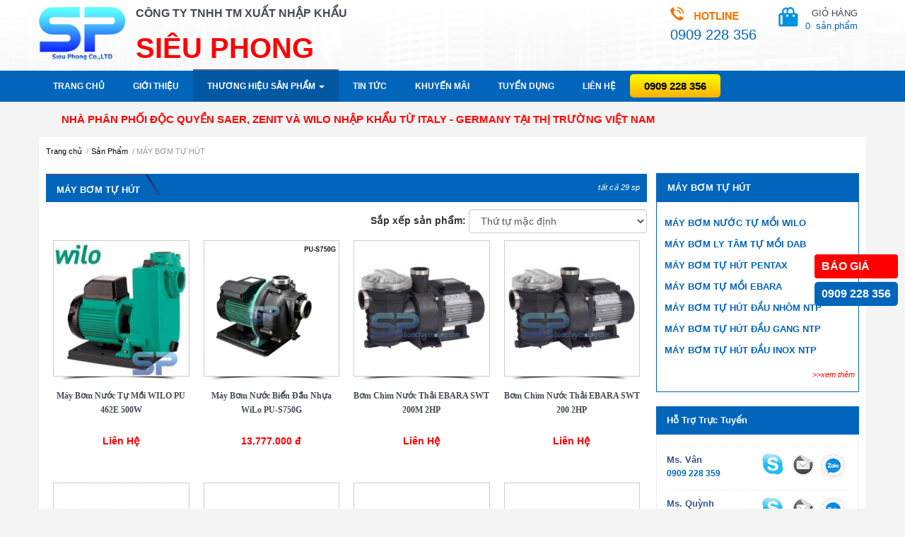

--- FILE ---
content_type: text/html; charset=UTF-8
request_url: https://bomchuyendung.com/san-pham/may-bom-tu-hut/
body_size: 13822
content:
<!DOCTYPE html PUBLIC "-//W3C//DTD XHTML 1.0 Strict//EN" "http://www.w3.org/TR/xhtml1/DTD/xhtml1-strict.dtd">
<html xmlns="http://www.w3.org/1999/xhtml" xml:lang="vi" lang="vi">
<head>
<meta name="viewport" content="width=device-width, initial-scale=1">
<base href="https://bomchuyendung.com/">
<meta http-equiv="Content-Type" content="text/html; charset=utf-8" />
<link rel="next" href="https://bomchuyendung.com/san-pham/may-bom-tu-hut/p=2" />
 

<link rel="canonical" href="https://bomchuyendung.com/san-pham/may-bom-tu-hut/" />

<meta name="msvalidate.01" content="DB6C6DED6378335A5845A69A469ED22C" />
<meta name="p:domain_verify" content="c50072f066ec2b5eaf1c3081b8eea272"/>
<meta name="robots" content="index" />
<meta name="googlebot" content="index" />
<meta name="description" CONTENT="Máy bơm tự hút hay bơm tự mồi là một máy bơm nước ly tâm với khả năng tự mồi nước khi buồng bơm của máy đầy nước cho đến khi đầy nước để máy có thể hoạt động." />
<meta name="keywords" CONTENT="Máy bơm tự hút, bơm tự hút, bơm tự hút chính hãng, bơm tự hút weston, bơm tự hút wilo, bơm tự hút tht, bom tu hut, bơm tự mồi, bom tu moi" />
<meta name="google-site-verification" content="rYSpI5Wz7a1aA9NZ3hyNs2JODSbLIgUGYw_-8UZVIac" />
<meta name="DC.title" content="may bom nuoc" />
<meta name="geo.region" content="VN-SG" />
<meta name="geo.placename" content="Hồ Chí Minh" />
<meta name="geo.position" content="10.759284;106.678007" />
<meta name="ICBM" content="10.759284, 106.678007" /><meta property="og:url" content="https://bomchuyendung.com/san-pham/may-bom-tu-hut/" />
                            <meta property="og:type" content="website"/>
                            <meta property="og:title" content="Máy bơm tự hút - bơm tự mồi chính hãng giá rẻ | Siêu Phong"/>
                            <meta property="og:image" content="https://bomchuyendung.com/images/may-bom-cac-loai-tai-sieu-phong.jpg"/>
                            <meta property="og:description" content="Máy bơm tự hút hay bơm tự mồi là một máy bơm nước ly tâm với khả năng tự mồi nước khi buồng bơm của máy đầy nước cho đến khi đầy nước để máy có thể hoạt động."/><title>Máy bơm tự hút - bơm tự mồi chính hãng giá rẻ | Siêu Phong</title>  
<link rel="stylesheet" type="text/css" href="https://bomchuyendung.com/bootstrap/css/bootstrap.min.css"/>
<link href="https://bomchuyendung.com/admin/fonts/css/font-awesome.min.css" rel="stylesheet" type="text/css"/>
<link rel="stylesheet" href="https://bomchuyendung.com/menu/styles.css" type="text/css"/> 

<script src="https://bomchuyendung.com/js/jquery-latest.min.js"></script>
<script defer src="https://bomchuyendung.com/bootstrap/js/bootstrap.min.js"></script>
<link href="https://bomchuyendung.com/jquery.bxslider/jquery.bxslider.css" rel="stylesheet" type="text/css" />
<script defer src="https://bomchuyendung.com/jquery.bxslider/jquery.bxslider.min.js"></script>
<link href="https://bomchuyendung.com/style.css" type="text/css" rel="stylesheet"/>
<link rel="stylesheet" type="text/css" href="https://bomchuyendung.com/scss/css.min.css">
<link href="https://bomchuyendung.com/css/my-custom.css" type="text/css" rel="stylesheet"/>
<script defer src="https://bomchuyendung.com/js/lazysizes.min.js"></script>
<script defer src="https://bomchuyendung.com/js/myscript.js"></script>

<!-- Google Tag Manager -->
<script>(function(w,d,s,l,i){w[l]=w[l]||[];w[l].push({'gtm.start':
new Date().getTime(),event:'gtm.js'});var f=d.getElementsByTagName(s)[0],
j=d.createElement(s),dl=l!='dataLayer'?'&l='+l:'';j.async=true;j.src=
'https://www.googletagmanager.com/gtm.js?id='+i+dl;f.parentNode.insertBefore(j,f);
})(window,document,'script','dataLayer','GTM-WL42445');</script>
<!-- End Google Tag Manager -->

<!--test-->

<script type='application/ld+json'>{
	"@context":"http:\/\/schema.org",
	"@type":"WebPage",
	"@id":"#webpage",
	"url":"https://bomchuyendung.com/san-pham/may-bom-tu-hut/",
	"name":"Máy bơm tự hút - bơm tự mồi chính hãng giá rẻ | Siêu Phong",
	"description":"Máy bơm tự hút hay bơm tự mồi là một máy bơm nước ly tâm với khả năng tự mồi nước khi buồng bơm của máy đầy nước cho đến khi đầy nước để máy có thể hoạt động.",
    "isPartOf":{
    "@type":"WebSite",
    "@id":"https:\/\/bomchuyendung.com/#website",
    "url":"https:\/\/bomchuyendung.com/",
    "name":"Bơm chuyên dụng Siêu Phong"
    }
}
    </script>
<!--the end-->

<link rel="icon" type="image/png" href="logo.png"/>
<style>
                .box-search-new{
                    position: fixed;
                    top: 0;
                    background-color: #fff;
                    z-index: 99999;
                    width: 100%;
                    padding: 5px 0;
                    border-bottom: 2px solid #ccc;
                }
                #livesearch ul{
                    list-style: decimal;
                    padding-left: 15px;
                }
                #livesearch li{
                    margin: 8px 0;
                }

                .bottom-bar{
                    background-color: #fff; 
                    position: fixed; 
                    bottom: 0; 
                    width: 100%; 
                    border-top: 2px solid #ccc; 
                    z-index: 99999;
                    text-align: center;
                    padding: 3px;
                }
                .bottom-bar ul {
                    overflow: hidden;
                    display: inline-block;
                }

                .bottom-bar ul li {
                    float: left;
                }

                .bottom-bar ul li a {
                    display: block;
                    padding: 8px 28px;
                    font-size: 20px;
                }
                .bottom-bar ul li a.red{
                    background-color: red;
                    color: #fff;
                    border-radius: 4px;
                    font-size: 15px;
                }
                .detail-cate-product{
                margin: 10px 0;
                font-size: 17px;
                line-height: 1.5;
                text-align: justify;
                }
                .detail-cate-product h2{
                    margin: 13px 0;
                    color: #0065bb;
                    font-weight: bold;
                    font-size: 20px;
                }
                .detail-cate-product h3{
                    margin: 13px 0;
                    color: #0065bb;
                    font-size: 18px;
                }
                .detail-cate-product ul{
                    list-style: disc;
                    padding-left: 30px;
                    margin-bottom: 13px;
                }
                .detail-cate-product p{
                    margin-bottom: 13px;
                    padding: 0;
                }
                .detail-cate-product img{
                        width: 100% !important;
                        height: auto !important;
                }
                .main_news{
                    font-size: 17px !important;
                    line-height: 1.5 !important;
                    font-family: "Helvetica Neue",Helvetica,Arial,sans-serif !important;
                }
                .dieuhuong ul{
                    margin-bottom: 0;
                }
                .orderby-product{
                    text-align: right;
                }
                .orderby-product form, .orderby-product form .form-control,.orderby-product select option{
                    font-size: 14px;                    
                }
                .ul_ma_1 .custom-w{
                    width: 100%;
                    border-radius: 0;
                }
                .ul_ma_1 .custom-w a{
                    color: #0065bb;
                }
                .text_content_product h2{
                    font-size: 20px;
                    color: #0065bb;
                    padding: 13px 0;
                }
                .text_content_product p{
                    padding: 0;
                }
                .table-of-contents{
                    width: 100%;
                    margin: 0;
                    border-radius: 4px;
                }
                .table-of-contents ul{
                    padding-left: 18px;
                }
                
                .table-of-contents ul>li{
                    list-style-type: decimal;
                }
            </style>
</head>

<body>
    <div class="bottom-bar visible-xs">
            <ul>
                <li>
                    <a href="bomchuyendung.com"><i class="fa fa-home"></i></a>
                </li>
                <li>
                    <a onclick="return show_box_search();" href="#"><i class="fa fa-search"></i></a>
                </li>
                <li>
                    <a href="tel:0909 228 356"><i class="fa fa-phone"></i></a>
                </li>
                <li>
                    <a href="https://forms.gle/cL7omBmUje3ZWrnH8" class="red" rel="noreferrer nofollow noopener" target="_blank">BÁO GIÁ</a>
                </li>

            </ul>
        </div>
        <div class="hidden-xs" style="position: fixed;right: 10px;top: 50%;z-index: 9999; font-size: 16px;">
            <a href="https://forms.gle/cL7omBmUje3ZWrnH8" style="display: block;background-color: red;padding: 8px 10px;color: #fff;font-weight: bold;border-radius: 4px;" rel="noreferrer nofollow noopener" target="_blank">BÁO GIÁ</a>
            <a href="tel:0909 228 356" style="display: block;background-color: #0065bb;padding: 8px 10px;color: #fff;margin-top: 5px;font-weight: bold;border-radius: 5px;">0909 228 356</a>
        </div>
<!-- Google Tag Manager (noscript) -->
<noscript><iframe src="https://www.googletagmanager.com/ns.html?id=GTM-WH57N85"
height="0" width="0" style="display:none;visibility:hidden"></iframe></noscript>
<!-- End Google Tag Manager (noscript) -->

	
	<div class="header col-sm-12">
		<div class="container">

			<div class="col-sm-12 no-padding">
				<div class="col-sm-5 col-xs-12 no-padding div_logo">
					<a href="https://bomchuyendung.com/" class="col-sm-3 col-xs-4 no-padding img_logo">
						<img src="https://bomchuyendung.com/upload/hinhanh/4376324739.png" alt="cong-ty-TNHH-TM-Sieu-Phong"/></a>
					<div class="col-sm-9 col-xs-8 slogan">
						<p class="first">CÔNG TY TNHH TM XUẤT NHẬP KHẨU</p>
						<p class="last">SIÊU PHONG</p>
					</div>
				</div>
				<div class="col-sm-4 col-xs-8 no-padding">
				</div>
				<!-- <div class="col-sm-4 col-xs-8 no-padding index_chinhsach">
					<ul class="col-sm-12 col-xs-12 no-padding ">
	                    						<li class="col-sm-6">
							<a href="http://bomchuyendung.com/chinhsach/chinh-sach-giao-nhan.html">
								Chính sách giao nhận							</a>
						</li>
												<li class="col-sm-6">
							<a href="http://bomchuyendung.com/chinhsach/huong-dan-mua-hang-online.html">
								Hướng dẫn mua hàng online							</a>
						</li>
												<li class="col-sm-6">
							<a href="http://bomchuyendung.com/chinhsach/chinh-sach-bao-hanh-bao-tri.html">
								Chính sách bảo hành - bảo trì							</a>
						</li>
											</ul>
				</div> -->
				<div class="col-sm-3 col-xs-12 text-right" style="padding-right: 0px;">
					<div class="col-sm-6 no-padding text-left hotline_div" itemprop="telephone">
						<img src="images/hotline_bom.png" alt="hotline may bom">
						<div class="hotline_bom"> 
							<span>0909 228 356</span>
							<span></span>
						</div>
					</div>
					<div class="col-sm-6 col-xs-4 pull-right shopping_cart" id="menu-basket">
                        <a >GIỎ HÀNG<br>
                            <span class="soluong" id="load-basket">0 &nbsp;</span><span>sản phẩm</span></a>

						<div id="quick-basket" style="margin-top: -6px;"></div>

                    </div>
				</div>
			</div>
			
		</div>	
	</div>
<!-- #search -->

<!-- <div id="menu-basket">
	<a >
		<span>GIỎ HÀNG </span><i class="fa fa-cart-arrow-down"></i>
			</a>
	<div id="quick-basket" style="margin-top: -6px;"></div>
</div>

 -->

	<div class="clearfix"></div>
	<nav class="nav_mn sticky-top">
    <div class="min_wrap container">
        <ul itemscope itemtype="http://www.schema.org/SiteNavigationElement" class="ul_mn clearfix">

            <li itemprop="name" class=""><a itemprop="url" href="https://bomchuyendung.com" title="Máy bơm nước Siêu Phong">Trang chủ</a></li>

            <li itemprop="name" class=""><a itemprop="url" href="https://bomchuyendung.com/about/" title="Giới Thiệu Công Ty Siêu Phong - Nhà cung cấp máy bơm nước tại Miền Nam chất lượng chính hãng">Giới thiệu</a></li>

            <li itemprop="name" class="dropdown active">
                <a itemprop="url" id="dLabel" role="button" data-toggle="dropdown" data-target="#" href="#" aria-expanded="true" title="Tất cả các thương hiệu sản phẩm máy bơm nước tại Siêu Phong">Thương hiệu sản phẩm
                    <span class="caret"></span>
                </a>
                <ul class="dropdown-menu multi-level" role="menu" aria-labelledby="dropdownMenu">
                                            <li class="dropdown-submenu">
                            <a tabindex="-1" href="https://bomchuyendung.com/thuong-hieu-san-pham/may-bom-nuoc-wilo/">Máy bơm nước Wilo</a>
                        </li>
                                            <li class="dropdown-submenu">
                            <a tabindex="-1" href="https://bomchuyendung.com/thuong-hieu-san-pham/emaux/">EMAUX</a>
                        </li>
                                            <li class="dropdown-submenu">
                            <a tabindex="-1" href="https://bomchuyendung.com/thuong-hieu-san-pham/davey/">DAVEY</a>
                        </li>
                                            <li class="dropdown-submenu">
                            <a tabindex="-1" href="https://bomchuyendung.com/thuong-hieu-san-pham/waterco/">WATERCO</a>
                        </li>
                                            <li class="dropdown-submenu">
                            <a tabindex="-1" href="https://bomchuyendung.com/thuong-hieu-san-pham/varem/">VAREM</a>
                        </li>
                                            <li class="dropdown-submenu">
                            <a tabindex="-1" href="https://bomchuyendung.com/thuong-hieu-san-pham/pentax-y/">PENTAX - Ý</a>
                        </li>
                                            <li class="dropdown-submenu">
                            <a tabindex="-1" href="https://bomchuyendung.com/thuong-hieu-san-pham/ebara-y/">EBARA - Ý</a>
                        </li>
                                            <li class="dropdown-submenu">
                            <a tabindex="-1" href="https://bomchuyendung.com/thuong-hieu-san-pham/aquasystem/">AQUASYSTEM</a>
                        </li>
                                            <li class="dropdown-submenu">
                            <a tabindex="-1" href="https://bomchuyendung.com/thuong-hieu-san-pham/tsurumi/">TSURUMI</a>
                        </li>
                                            <li class="dropdown-submenu">
                            <a tabindex="-1" href="https://bomchuyendung.com/thuong-hieu-san-pham/app/">APP</a>
                        </li>
                                            <li class="dropdown-submenu">
                            <a tabindex="-1" href="https://bomchuyendung.com/thuong-hieu-san-pham/obl/">OBL</a>
                        </li>
                                            <li class="dropdown-submenu">
                            <a tabindex="-1" href="https://bomchuyendung.com/thuong-hieu-san-pham/bom-dinh-luong-blue-white/">Bơm định lượng Blue White</a>
                        </li>
                                            <li class="dropdown-submenu">
                            <a tabindex="-1" href="https://bomchuyendung.com/thuong-hieu-san-pham/heywel/">HEYWEL</a>
                        </li>
                                            <li class="dropdown-submenu">
                            <a tabindex="-1" href="https://bomchuyendung.com/thuong-hieu-san-pham/longtech/">LONGTECH</a>
                        </li>
                                            <li class="dropdown-submenu">
                            <a tabindex="-1" href="https://bomchuyendung.com/thuong-hieu-san-pham/mastra/">MASTRA</a>
                        </li>
                                            <li class="dropdown-submenu">
                            <a tabindex="-1" href="https://bomchuyendung.com/thuong-hieu-san-pham/panasonic/">PANASONIC</a>
                        </li>
                                            <li class="dropdown-submenu">
                            <a tabindex="-1" href="https://bomchuyendung.com/thuong-hieu-san-pham/hcp/">HCP</a>
                        </li>
                                            <li class="dropdown-submenu">
                            <a tabindex="-1" href="https://bomchuyendung.com/thuong-hieu-san-pham/taiko-ssr/"> TAIKO SSR</a>
                        </li>
                                            <li class="dropdown-submenu">
                            <a tabindex="-1" href="https://bomchuyendung.com/thuong-hieu-san-pham/hitachi/">HITACHI</a>
                        </li>
                                            <li class="dropdown-submenu">
                            <a tabindex="-1" href="https://bomchuyendung.com/thuong-hieu-san-pham/faggiolati/">FAGGIOLATI</a>
                        </li>
                                            <li class="dropdown-submenu">
                            <a tabindex="-1" href="https://bomchuyendung.com/thuong-hieu-san-pham/pulsafeeder/">PULSAFEEDER</a>
                        </li>
                                            <li class="dropdown-submenu">
                            <a tabindex="-1" href="https://bomchuyendung.com/thuong-hieu-san-pham/lucky-pro/">LUCKY PRO</a>
                        </li>
                                            <li class="dropdown-submenu">
                            <a tabindex="-1" href="https://bomchuyendung.com/thuong-hieu-san-pham/evak/">EVAK</a>
                        </li>
                                            <li class="dropdown-submenu">
                            <a tabindex="-1" href="https://bomchuyendung.com/thuong-hieu-san-pham/evergush/">EVERGUSH</a>
                        </li>
                                            <li class="dropdown-submenu">
                            <a tabindex="-1" href="https://bomchuyendung.com/thuong-hieu-san-pham/edi-usa/">EDI - USA</a>
                        </li>
                                            <li class="dropdown-submenu">
                            <a tabindex="-1" href="https://bomchuyendung.com/thuong-hieu-san-pham/mac-3/">MAC 3</a>
                        </li>
                                            <li class="dropdown-submenu">
                            <a tabindex="-1" href="https://bomchuyendung.com/thuong-hieu-san-pham/dargang/">DARGANG</a>
                        </li>
                                            <li class="dropdown-submenu">
                            <a tabindex="-1" href="https://bomchuyendung.com/thuong-hieu-san-pham/ntp/">NTP</a>
                        </li>
                                            <li class="dropdown-submenu">
                            <a tabindex="-1" href="https://bomchuyendung.com/thuong-hieu-san-pham/saer/">SAER</a>
                        </li>
                                            <li class="dropdown-submenu">
                            <a tabindex="-1" href="https://bomchuyendung.com/thuong-hieu-san-pham/injecta/">INJECTA</a>
                        </li>
                                            <li class="dropdown-submenu">
                            <a tabindex="-1" href="https://bomchuyendung.com/thuong-hieu-san-pham/cnp/">CNP</a>
                        </li>
                                            <li class="dropdown-submenu">
                            <a tabindex="-1" href="https://bomchuyendung.com/thuong-hieu-san-pham/lepono/">LEPONO</a>
                        </li>
                                            <li class="dropdown-submenu">
                            <a tabindex="-1" href="https://bomchuyendung.com/thuong-hieu-san-pham/teco/">TECO</a>
                        </li>
                                            <li class="dropdown-submenu">
                            <a tabindex="-1" href="https://bomchuyendung.com/thuong-hieu-san-pham/jaeger/">Jaeger</a>
                        </li>
                                            <li class="dropdown-submenu">
                            <a tabindex="-1" href="https://bomchuyendung.com/thuong-hieu-san-pham/dab/">DAB</a>
                        </li>
                                            <li class="dropdown-submenu">
                            <a tabindex="-1" href="https://bomchuyendung.com/thuong-hieu-san-pham/franklin/">FRANKLIN</a>
                        </li>
                                            <li class="dropdown-submenu">
                            <a tabindex="-1" href="https://bomchuyendung.com/thuong-hieu-san-pham/shimge/"> SHIMGE</a>
                        </li>
                                            <li class="dropdown-submenu">
                            <a tabindex="-1" href="https://bomchuyendung.com/thuong-hieu-san-pham/walrus/">WALRUS</a>
                        </li>
                                            <li class="dropdown-submenu">
                            <a tabindex="-1" href="https://bomchuyendung.com/thuong-hieu-san-pham/grampus/">GRAMPUS</a>
                        </li>
                                            <li class="dropdown-submenu">
                            <a tabindex="-1" href="https://bomchuyendung.com/thuong-hieu-san-pham/lubi/">LUBI</a>
                        </li>
                                            <li class="dropdown-submenu">
                            <a tabindex="-1" href="https://bomchuyendung.com/thuong-hieu-san-pham/enertech/">ENERTECH</a>
                        </li>
                                            <li class="dropdown-submenu">
                            <a tabindex="-1" href="https://bomchuyendung.com/thuong-hieu-san-pham/piusi/">PIUSI</a>
                        </li>
                                            <li class="dropdown-submenu">
                            <a tabindex="-1" href="https://bomchuyendung.com/thuong-hieu-san-pham/tan-hoan-cau/">TÂN HOÀN CẦU</a>
                        </li>
                                            <li class="dropdown-submenu">
                            <a tabindex="-1" href="https://bomchuyendung.com/thuong-hieu-san-pham/ewala/">EWALA</a>
                        </li>
                                            <li class="dropdown-submenu">
                            <a tabindex="-1" href="https://bomchuyendung.com/thuong-hieu-san-pham/hanna/">HANNA</a>
                        </li>
                                            <li class="dropdown-submenu">
                            <a tabindex="-1" href="https://bomchuyendung.com/thuong-hieu-san-pham/fujimac-japan/">FUJIMAC - JAPAN</a>
                        </li>
                                            <li class="dropdown-submenu">
                            <a tabindex="-1" href="https://bomchuyendung.com/thuong-hieu-san-pham/cheonsei/">CHEONSEI</a>
                        </li>
                                            <li class="dropdown-submenu">
                            <a tabindex="-1" href="https://bomchuyendung.com/thuong-hieu-san-pham/mitsuky/">MITSUKY</a>
                        </li>
                                            <li class="dropdown-submenu">
                            <a tabindex="-1" href="https://bomchuyendung.com/thuong-hieu-san-pham/maro/">MARO</a>
                        </li>
                                            <li class="dropdown-submenu">
                            <a tabindex="-1" href="https://bomchuyendung.com/thuong-hieu-san-pham/may-bom-nuoc-kaiquan/">Máy bơm nước Kaiquan</a>
                        </li>
                                            <li class="dropdown-submenu">
                            <a tabindex="-1" href="https://bomchuyendung.com/thuong-hieu-san-pham/hong-helong/">HONG HELONG</a>
                        </li>
                                            <li class="dropdown-submenu">
                            <a tabindex="-1" href="https://bomchuyendung.com/thuong-hieu-san-pham/ssi/">SSI</a>
                        </li>
                                            <li class="dropdown-submenu">
                            <a tabindex="-1" href="https://bomchuyendung.com/thuong-hieu-san-pham/yamada/">YAMADA</a>
                        </li>
                                            <li class="dropdown-submenu">
                            <a tabindex="-1" href="https://bomchuyendung.com/thuong-hieu-san-pham/zenit/">ZENIT</a>
                        </li>
                                            <li class="dropdown-submenu">
                            <a tabindex="-1" href="https://bomchuyendung.com/thuong-hieu-san-pham/wasinex/">WASINEX</a>
                        </li>
                                      
                </ul>
            </li>

            <li itemprop="name" class=""><a itemprop="url" href="https://bomchuyendung.com/tintuc/" title="Tập hợp tất cả các bài tin tức - Kinh nghiệm sử dụng tất cả dòng sản phẩm có tại Siêu Phong">Tin tức</a></li>

            <li itemprop="name" class=""><a itemprop="url" href="https://bomchuyendung.com/khuyenmai/" title="Những chương trình khuyến mãi tại Siêu Phong">Khuyến mãi</a></li>

             <!--  <li itemprop="name" class=""><a itemprop="url" href="bomchuyendung.com/tuvan/">Góc tư vấn</a></li> -->

            <li itemprop="name" class=""><a itemprop="url" href="https://bomchuyendung.com/tuyendung/" title="Công ty Siêu Phong Tuyển Dụng Nhân Viên">Tuyển Dụng</a></li>

            <li itemprop="name" class=""><a itemprop="url" href="https://bomchuyendung.com/lien-he/" title="Liên hệ với nhà cung cấp máy bơm nước hàng đầu tại Miền Nam để được tư vấn tốt nhất">Liên hệ</a></li>

            <li class="so_hotline"><a href="tel:0909 228 356">0909 228 356</a></li>
            <li class="search_icon"><a href="#" onclick="return show_box_search();"><i class="fa fa-search" style="font-size: 20px;"></i></a></li>

        </ul><!--End .ul_mn -->
        <a class="icon_menu_mobile" href="javascript:void(0)" val="0"></a>
        <ul style="position: relative;"><li class="so_hotline_mobile visible-xs" style="visibility: hidden;text-align: center;line-height: 45px;"><a href="tel:0909 228 356">0909 228 356</a></li>
            <div class="search_icon visible-xs" style="position: absolute;right: 0; top: 12px;"><a href="#" onclick="return show_box_search();"><i class="fa fa-search" style="font-size: 20px; color: #fff;"></i></a></div>
        </ul>
    </div><!-- End .min_wrap -->
</nav><!-- End .nav_mn -->

<div class="box-search-new" style="display: none;">
    <div class="container min_wrap">
        <div class="form-search">
            <form class="row" action="bomchuyendung.com/index.php?com=search" method="get" nam="Search" style="position:relative;">
                <div class="form-group col-sm-12" style="margin-bottom: 0;">
                    <input name="keyword" onkeyup="showResult(this.value)" class="form-control" placeholder="Nhập sản phẩm cần tìm..." type="text">
                    <div id="livesearch" style="padding: 0px 12px; font-size: 14px;"></div>
                </div>
            </form>            
        </div>
    </div>
</div>

<!-- MENU MOBILE -->

<div class="menu_mobile">
    <div class="close_menu_mobile"></div>
    <div class="menu_accordion">
        <ul class="ul_ma_1">
            <li class=""><a href="https://bomchuyendung.com"><i class="fa fa-home" aria-hidden="true" style="font-size: 20px;"></i> Trang chủ</a></li>

            <li class=""><a href="https://bomchuyendung.com/about/">Giới thiệu</a></li>

            <li class="dropdown">
                <a href="#" class="dropdown-toggle" data-toggle="dropdown" role="button" aria-haspopup="true" aria-expanded="false">Thương hiệu sản phẩm <span class="caret"></span></a>
                <ul class="dropdown-menu custom-w">
                    <li><a href="https://bomchuyendung.com/thuong-hieu-san-pham/may-bom-nuoc-wilo/">Máy bơm nước Wilo</a></li>
                    <li><a href="https://bomchuyendung.com/san-pham/binh-tich-ap-varem/">Bình tích áp Varem</a></li>
                    <li><a href="https://bomchuyendung.com/thuong-hieu-san-pham/pentax-y/">Máy bơm nước Pentax</a></li>
                    <li><a href="https://bomchuyendung.com/thuong-hieu-san-pham/ebara-y/">Máy bơm nước Ebara</a></li>
                    <li><a href="https://bomchuyendung.com/san-pham/may-bom-tang-ap/">Máy bơm tăng áp</a></li>
                    <li><a href="https://bomchuyendung.com/san-pham/may-bom-dinh-luong/">Bơm định lượng</a></li>
                    <li><a href="https://bomchuyendung.com/san-pham/may-bom-hoa-tien/">Máy bơm hỏa tiễn</a></li>
                    <li><a href="https://bomchuyendung.com/san-pham/may-bom-chim-hut-nuoc-thai/">Máy bơm chìm</a></li>
                </ul>
            </li>

            <li class=""><a href="https://bomchuyendung.com/tintuc/">Tin tức</a></li>

            <li class=""><a href="https://bomchuyendung.com/khuyenmai/">Khuyến mãi</a></li>

            <li class=""><a href="https://bomchuyendung.com/tuvan/">Góc tư vấn</a></li>

            <li class=""><a href="https://bomchuyendung.com/lien-he/">Liên hệ</a></li>
        </ul><!-- End .ul_ma_1 -->
    </div><!-- End .menu_accordion -->
</div>

<!-- End .menu_mobile -->

	<div class="clearfix"></div>
	<div class="container">
		<marquee direction="right" behavior="alternate" class="mq">NHÀ PHÂN PHỐI ĐỘC QUYỀN SAER, ZENIT VÀ WILO NHẬP KHẨU TỪ ITALY - GERMANY TẠI THỊ TRƯỜNG VIỆT NAM</marquee>
	</div>
	
	<div class="clearfix"></div>

	<section class="container main">


		<div id="navigation" class="col-sm-12 "><h3><ol itemscope itemtype="http://schema.org/BreadcrumbList" class="breadcrums">
						<li itemprop="itemListElement" itemscope itemtype="http://schema.org/ListItem">
    						<a itemprop="item" href="https://bomchuyendung.com">
    							<span itemprop="name" style="color: #000">Trang chủ</span></a>
    							<span class="divider">/</span>
    						<meta itemprop="position" content="1" />
  						</li>
					  <li itemprop="itemListElement" itemscope
					      itemtype="http://schema.org/ListItem">
					    <a itemprop="item" href="https://bomchuyendung.com/san-pham/">
					    <span itemprop="name" style="color: #000">Sản Phẩm</span></a>
					    <span class="divider">/</span>
					    <meta itemprop="position" content="2" />
					  </li>
					  <li itemprop="itemListElement" itemscope
					      itemtype="http://schema.org/ListItem">
					    <span itemprop="name">MÁY BƠM TỰ HÚT</span>
					    <meta itemprop="position" content="3" />
					  </li>
					</ol></h3></div>		
		<div class="clearfix"></div>

		
		<!-- <script src="jquery.bxslider/jquery.bxslider.min.js"></script>
<link href="jquery.bxslider/jquery.bxslider.css" rel="stylesheet" />



        <ul class="bxslider">

                            <li>
                    <a href="https://bomchuyendung.com/thuong-hieu-san-pham/may-bom-nuoc-wilo/">
                        <img src="https://bomchuyendung.com/upload/sanpham/wilo-1474021939.jpg" alt="Máy bơm nước Wilo" />
                        <p>Máy bơm nước Wilo</p>
                    </a>
                </li>
                            <li>
                    <a href="https://bomchuyendung.com/thuong-hieu-san-pham/emaux/">
                        <img src="https://bomchuyendung.com/upload/sanpham/emaux-1749520791.jpg" alt="may-bom-ho-boi-emaux" />
                        <p>EMAUX</p>
                    </a>
                </li>
                            <li>
                    <a href="https://bomchuyendung.com/thuong-hieu-san-pham/davey/">
                        <img src="https://bomchuyendung.com/upload/sanpham/daveylogo-1747705179.png" alt="may-bom-nuoc-davey" />
                        <p>DAVEY</p>
                    </a>
                </li>
                            <li>
                    <a href="https://bomchuyendung.com/thuong-hieu-san-pham/waterco/">
                        <img src="https://bomchuyendung.com/upload/sanpham/watercologo-1746516027.png" alt="may-bom-waterco" />
                        <p>WATERCO</p>
                    </a>
                </li>
                            <li>
                    <a href="https://bomchuyendung.com/thuong-hieu-san-pham/varem/">
                        <img src="https://bomchuyendung.com/upload/sanpham/logovarem-1622778533.png" alt="Bình Tích Áp Varem" />
                        <p>VAREM</p>
                    </a>
                </li>
                            <li>
                    <a href="https://bomchuyendung.com/thuong-hieu-san-pham/pentax-y/">
                        <img src="https://bomchuyendung.com/upload/sanpham/pentaxlogo-1474085733.jpg" alt="pentax" />
                        <p>PENTAX - Ý</p>
                    </a>
                </li>
                            <li>
                    <a href="https://bomchuyendung.com/thuong-hieu-san-pham/ebara-y/">
                        <img src="https://bomchuyendung.com/upload/sanpham/logoebara-1474086327.jpg" alt="Thương Hiệu Máy Bơm Ebara" />
                        <p>EBARA - Ý</p>
                    </a>
                </li>
                            <li>
                    <a href="https://bomchuyendung.com/thuong-hieu-san-pham/aquasystem/">
                        <img src="https://bomchuyendung.com/upload/sanpham/aquasystem-1553228418.jpg" alt="Thương Hiệu Bình Tích Áp Aquasystem" />
                        <p>AQUASYSTEM</p>
                    </a>
                </li>
                            <li>
                    <a href="https://bomchuyendung.com/thuong-hieu-san-pham/tsurumi/">
                        <img src="https://bomchuyendung.com/upload/sanpham/tsurumi-1474022142.jpg" alt="thuong-hieu-tsurumi" />
                        <p>TSURUMI</p>
                    </a>
                </li>
                            <li>
                    <a href="https://bomchuyendung.com/thuong-hieu-san-pham/app/">
                        <img src="https://bomchuyendung.com/upload/sanpham/images-1626320790.jpg" alt="Thương Hiệu Máy Bơm APP" />
                        <p>APP</p>
                    </a>
                </li>
                            <li>
                    <a href="https://bomchuyendung.com/thuong-hieu-san-pham/obl/">
                        <img src="https://bomchuyendung.com/upload/sanpham/obl1-1474086107.jpg" alt="Thương Hiệu Bơm Định Lượng OBL" />
                        <p>OBL</p>
                    </a>
                </li>
                            <li>
                    <a href="https://bomchuyendung.com/thuong-hieu-san-pham/hcp/">
                        <img src="https://bomchuyendung.com/upload/sanpham/logohcp-1628149257.png" alt="Thương Hiệu Máy Bơm HCP" />
                        <p>HCP</p>
                    </a>
                </li>
                            <li>
                    <a href="https://bomchuyendung.com/thuong-hieu-san-pham/hitachi/">
                        <img src="https://bomchuyendung.com/upload/sanpham/2560pxhitachiinspirethenextlogo-1631074116.png" alt="Thương Hiệu Máy Bơm Nước Hitachi" />
                        <p>HITACHI</p>
                    </a>
                </li>
                            <li>
                    <a href="https://bomchuyendung.com/thuong-hieu-san-pham/faggiolati/">
                        <img src="https://bomchuyendung.com/upload/sanpham/y-1464580646.jpg" alt="Thương Hiệu Máy Khuấy Chìm Faggiolati" />
                        <p>FAGGIOLATI</p>
                    </a>
                </li>
                            <li>
                    <a href="https://bomchuyendung.com/thuong-hieu-san-pham/edi-usa/">
                        <img src="https://bomchuyendung.com/upload/sanpham/timthumb-1464096096.jpg" alt="EDI - USA" />
                        <p>EDI - USA</p>
                    </a>
                </li>
                            <li>
                    <a href="https://bomchuyendung.com/thuong-hieu-san-pham/dargang/">
                        <img src="https://bomchuyendung.com/upload/sanpham/dargang-1553228446.jpg" alt="Thương Hiệu Máy Thổi Khí Dargang" />
                        <p>DARGANG</p>
                    </a>
                </li>
                            <li>
                    <a href="https://bomchuyendung.com/thuong-hieu-san-pham/ntp/">
                        <img src="https://bomchuyendung.com/upload/sanpham/logo-1624350272.png" alt="Thương Hiệu Máy Bơm NTP" />
                        <p>NTP</p>
                    </a>
                </li>
                            <li>
                    <a href="https://bomchuyendung.com/thuong-hieu-san-pham/ssi/">
                        <img src="https://bomchuyendung.com/upload/sanpham/ssis628-1473407594.jpg" alt="SSI" />
                        <p>SSI</p>
                    </a>
                </li>
                            <li>
                    <a href="https://bomchuyendung.com/thuong-hieu-san-pham/wasinex/">
                        <img src="https://bomchuyendung.com/upload/sanpham/wasinex-1732092393.png" alt="WASINEX" />
                        <p>WASINEX</p>
                    </a>
                </li>
            
        </ul>


<script>
    $('.bxslider').bxSlider({
        minSlides: 6,
        maxSlides: 6,
        slideWidth: 360,
        slideMargin: 10,
        auto: true,
        responsive:true,

        speed:500,
        autoHover:true,
    });
</script>

<style>
    
    .bx-wrapper li a p{
        float: left;
        width: 100%;
        text-align: center;
        text-transform: uppercase;
        font-weight: bold;
        margin: 10px 0px 0px;
        font-size: 12px;
        color: #4e4d4d;
    }
    .bx-has-pager{
        display: none;
    }

    .bx-wrapper {
        margin: 0 auto 15px;
    }
    .bx-wrapper img {
        max-width: 100%!important;
        height: 70px;
    }
</style> -->




		<div class="col-sm-9 col-xs-12 main_content">			
			<article class="content">
    <header class="col-sm-12 no-padding info-title"><h1><span>MÁY BƠM TỰ HÚT</span></h1><span class="xemtatca">tất cả 29 sp</span></header>
    <div class="col-sm-12 info-content no-padding">
        <div class="orderby-product">
                <form method="get" class="form-inline" id="form_orderby_product">
                    <div class="form-group">
                        <label for="orderby">Sắp xếp sản phẩm: </label>
                        <select name="orderby" onchange="onChange()" class="form-control">
                            <option value="menu_order" selected='selected'>Thứ tự mặc định</option>
                            <option value="popularity" >Thứ tự theo mức độ phổ biến</option>
                            <option value="price-asc" >Thứ tự theo giá: thấp đến cao</option>
                            <option value="price-desc" >Thứ tự theo giá: cao xuống thấp</option>
                        </select>
                    </div>
                </form>
            </div>
                            <div class="col-sm-3 col-xs-6 box-sp text-center">
                    <div class="box-sp-img"><a rel="noreferrer nofollow noopener" href="https://bomchuyendung.com/san-pham/may-bom-tu-hut/may-bom-nuoc-tu-moi-wilo-pu-462e-500w.html" title="Máy bơm nước tự mồi WILO PU 462E 500W" > <img class="lazyload" data-src="https://bomchuyendung.com/upload/sanpham/pu462e-1466407755_500x500.jpg" alt="Máy bơm nước tự mồi WILO PU 462E 500W" title="Máy bơm nước tự mồi WILO PU 462E 500W"> </a>
                    <!--<div class="hoa-mai"><img src="images/top-left.png"></div>-->
                    </div>
                    <div class="bg-box-sp-img"></div>
                    <div class="box-sp-name"><h3><a rel="noreferrer nofollow noopener" href="https://bomchuyendung.com/san-pham/may-bom-tu-hut/may-bom-nuoc-tu-moi-wilo-pu-462e-500w.html" class="transitionAll"> 
                                                    Máy bơm nước tự mồi WILO PU 462E 500W                            </a></h3></div>
                    <div class="box-sp-price">
                                                    <p class="dongia">Liên Hệ</p>
                        

                    </div>

                    
                </div><!-- .box-sp -->
                            <div class="col-sm-3 col-xs-6 box-sp text-center">
                    <div class="box-sp-img"><a rel="noreferrer nofollow noopener" href="https://bomchuyendung.com/san-pham/may-bom-tu-hut/may-bom-nuoc-bien-dau-nhua-wilo-pus750g.html" title="Máy Bơm Nước Biển Đầu Nhựa WiLo PU-S750G" > <img class="lazyload" data-src="https://bomchuyendung.com/upload/sanpham/may-bom-nuoc-bien-dau-nhua-wilo-pus750g-1658114252_500x500.png" alt="Máy Bơm Nước Biển Đầu Nhựa WiLo PU-S750G" title="Máy Bơm Nước Biển Đầu Nhựa WiLo PU-S750G"> </a>
                    <!--<div class="hoa-mai"><img src="images/top-left.png"></div>-->
                    </div>
                    <div class="bg-box-sp-img"></div>
                    <div class="box-sp-name"><h3><a rel="noreferrer nofollow noopener" href="https://bomchuyendung.com/san-pham/may-bom-tu-hut/may-bom-nuoc-bien-dau-nhua-wilo-pus750g.html" class="transitionAll"> 
                                                    Máy Bơm Nước Biển Đầu Nhựa WiLo PU-S750G                            </a></h3></div>
                    <div class="box-sp-price">
                        
                            <p class="dongia">13.777.000 đ</p>
                        

                    </div>

                    
                </div><!-- .box-sp -->
                            <div class="col-sm-3 col-xs-6 box-sp text-center">
                    <div class="box-sp-img"><a rel="noreferrer nofollow noopener" href="https://bomchuyendung.com/san-pham/may-bom-tu-hut/bom-chim-nuoc-thai-ebara-swt-200m-2hp.html" title="Bơm chìm nước thải EBARA SWT 200M 2HP" > <img class="lazyload" data-src="https://bomchuyendung.com/upload/sanpham/bomchimnuocthaiebaraswt-1468221665_500x500.jpg" alt="Bơm chìm nước thải EBARA SWT 200M 2HP" title="Bơm chìm nước thải EBARA SWT 200M 2HP"> </a>
                    <!--<div class="hoa-mai"><img src="images/top-left.png"></div>-->
                    </div>
                    <div class="bg-box-sp-img"></div>
                    <div class="box-sp-name"><h3><a rel="noreferrer nofollow noopener" href="https://bomchuyendung.com/san-pham/may-bom-tu-hut/bom-chim-nuoc-thai-ebara-swt-200m-2hp.html" class="transitionAll"> 
                                                    Bơm chìm nước thải EBARA SWT 200M 2HP                            </a></h3></div>
                    <div class="box-sp-price">
                                                    <p class="dongia">Liên Hệ</p>
                        

                    </div>

                    
                </div><!-- .box-sp -->
                            <div class="col-sm-3 col-xs-6 box-sp text-center">
                    <div class="box-sp-img"><a rel="noreferrer nofollow noopener" href="https://bomchuyendung.com/san-pham/may-bom-tu-hut/bom-chim-nuoc-thai-ebara-swt-200-2hp.html" title="Bơm chìm nước thải EBARA SWT 200 2HP" > <img class="lazyload" data-src="https://bomchuyendung.com/upload/sanpham/bomchimnuocthaiebaraswt-1468221565_500x500.jpg" alt="Bơm chìm nước thải EBARA SWT 200 2HP" title="Bơm chìm nước thải EBARA SWT 200 2HP"> </a>
                    <!--<div class="hoa-mai"><img src="images/top-left.png"></div>-->
                    </div>
                    <div class="bg-box-sp-img"></div>
                    <div class="box-sp-name"><h3><a rel="noreferrer nofollow noopener" href="https://bomchuyendung.com/san-pham/may-bom-tu-hut/bom-chim-nuoc-thai-ebara-swt-200-2hp.html" class="transitionAll"> 
                                                    Bơm chìm nước thải EBARA SWT 200 2HP                            </a></h3></div>
                    <div class="box-sp-price">
                                                    <p class="dongia">Liên Hệ</p>
                        

                    </div>

                    
                </div><!-- .box-sp -->
                            <div class="col-sm-3 col-xs-6 box-sp text-center">
                    <div class="box-sp-img"><a rel="noreferrer nofollow noopener" href="https://bomchuyendung.com/san-pham/may-bom-tu-hut/bom-chim-nuoc-thai-ebara-swt-300-3hp.html" title="Bơm chìm nước thải EBARA SWT 300 3HP" > <img class="lazyload" data-src="https://bomchuyendung.com/upload/sanpham/bomchimnuocthaiebaraswt-1468221468_500x500.jpg" alt="Bơm chìm nước thải EBARA SWT 300 3HP" title="Bơm chìm nước thải EBARA SWT 300 3HP"> </a>
                    <!--<div class="hoa-mai"><img src="images/top-left.png"></div>-->
                    </div>
                    <div class="bg-box-sp-img"></div>
                    <div class="box-sp-name"><h3><a rel="noreferrer nofollow noopener" href="https://bomchuyendung.com/san-pham/may-bom-tu-hut/bom-chim-nuoc-thai-ebara-swt-300-3hp.html" class="transitionAll"> 
                                                    Bơm chìm nước thải EBARA SWT 300 3HP                            </a></h3></div>
                    <div class="box-sp-price">
                                                    <p class="dongia">Liên Hệ</p>
                        

                    </div>

                    
                </div><!-- .box-sp -->
                            <div class="col-sm-3 col-xs-6 box-sp text-center">
                    <div class="box-sp-img"><a rel="noreferrer nofollow noopener" href="https://bomchuyendung.com/san-pham/may-bom-tu-hut/bom-ly-tam-tu-moi-dab-jet-62-m-06hp.html" title="Bơm ly tâm tự mồi DAB Jet 62 M 0.6HP" > <img class="lazyload" data-src="https://bomchuyendung.com/upload/sanpham/maybomlytamtumoidabjet102m-1555638797_500x320.5574912892.jpg" alt="Bơm ly tâm tự mồi DAB Jet 62 M 0.6HP" title="Bơm ly tâm tự mồi DAB Jet 62 M 0.6HP"> </a>
                    <!--<div class="hoa-mai"><img src="images/top-left.png"></div>-->
                    </div>
                    <div class="bg-box-sp-img"></div>
                    <div class="box-sp-name"><h3><a rel="noreferrer nofollow noopener" href="https://bomchuyendung.com/san-pham/may-bom-tu-hut/bom-ly-tam-tu-moi-dab-jet-62-m-06hp.html" class="transitionAll"> 
                                                    Bơm ly tâm tự mồi DAB Jet 62 M 0.6HP                            </a></h3></div>
                    <div class="box-sp-price">
                        
                            <p class="dongia">5.090.000 đ</p>
                        

                    </div>

                    
                </div><!-- .box-sp -->
                            <div class="col-sm-3 col-xs-6 box-sp text-center">
                    <div class="box-sp-img"><a rel="noreferrer nofollow noopener" href="https://bomchuyendung.com/san-pham/may-bom-tu-hut/bom-ly-tam-tu-moi-dab-jet-102-m-1hp.html" title="Bơm ly tâm tự mồi DAB Jet 102 M 1HP" > <img class="lazyload" data-src="https://bomchuyendung.com/upload/sanpham/maybomlytamtumoidabjet102m-1555638823_500x320.5574912892.jpg" alt="Bơm ly tâm tự mồi DAB Jet 102 M 1HP" title="Bơm ly tâm tự mồi DAB Jet 102 M 1HP"> </a>
                    <!--<div class="hoa-mai"><img src="images/top-left.png"></div>-->
                    </div>
                    <div class="bg-box-sp-img"></div>
                    <div class="box-sp-name"><h3><a rel="noreferrer nofollow noopener" href="https://bomchuyendung.com/san-pham/may-bom-tu-hut/bom-ly-tam-tu-moi-dab-jet-102-m-1hp.html" class="transitionAll"> 
                                                    Bơm ly tâm tự mồi DAB Jet 102 M 1HP                            </a></h3></div>
                    <div class="box-sp-price">
                        
                            <p class="dongia">5.930.000 đ</p>
                        

                    </div>

                    
                </div><!-- .box-sp -->
                            <div class="col-sm-3 col-xs-6 box-sp text-center">
                    <div class="box-sp-img"><a rel="noreferrer nofollow noopener" href="https://bomchuyendung.com/san-pham/may-bom-tu-hut/may-bom-tu-moi-dau-inox-pentax-inox-8060-08hp.html" title="Máy bơm tự mồi đầu inox PenTax INOX 80/60 (0.8HP)" > <img class="lazyload" data-src="https://bomchuyendung.com/upload/sanpham/maybomnuocgiadinhpentaxinox100500-1466158591_500x500.jpg" alt="Máy bơm tự mồi đầu inox PenTax INOX 80/60 (0.8HP)" title="Máy bơm tự mồi đầu inox PenTax INOX 80/60 (0.8HP)"> </a>
                    <!--<div class="hoa-mai"><img src="images/top-left.png"></div>-->
                    </div>
                    <div class="bg-box-sp-img"></div>
                    <div class="box-sp-name"><h3><a rel="noreferrer nofollow noopener" href="https://bomchuyendung.com/san-pham/may-bom-tu-hut/may-bom-tu-moi-dau-inox-pentax-inox-8060-08hp.html" class="transitionAll"> 
                                                    Máy bơm tự mồi đầu inox PenTax INOX 80/60 (0.8HP)                            </a></h3></div>
                    <div class="box-sp-price">
                                                    <p class="dongia">Liên Hệ</p>
                        

                    </div>

                    
                </div><!-- .box-sp -->
                            <div class="col-sm-3 col-xs-6 box-sp text-center">
                    <div class="box-sp-img"><a rel="noreferrer nofollow noopener" href="https://bomchuyendung.com/san-pham/may-bom-tu-hut/may-bom-tu-moi-dau-inox-pentax-inox-10060-1hp.html" title="Máy bơm tự mồi đầu inox PenTax INOX 100/60 (1HP)" > <img class="lazyload" data-src="https://bomchuyendung.com/upload/sanpham/maybomnuocgiadinhpentaxinox100500-1466158429_500x500.jpg" alt="Máy bơm tự mồi đầu inox PenTax INOX 100/60 (1HP)" title="Máy bơm tự mồi đầu inox PenTax INOX 100/60 (1HP)"> </a>
                    <!--<div class="hoa-mai"><img src="images/top-left.png"></div>-->
                    </div>
                    <div class="bg-box-sp-img"></div>
                    <div class="box-sp-name"><h3><a rel="noreferrer nofollow noopener" href="https://bomchuyendung.com/san-pham/may-bom-tu-hut/may-bom-tu-moi-dau-inox-pentax-inox-10060-1hp.html" class="transitionAll"> 
                                                    Máy bơm tự mồi đầu inox PenTax INOX 100/60 (1HP)                            </a></h3></div>
                    <div class="box-sp-price">
                                                    <p class="dongia">Liên Hệ</p>
                        

                    </div>

                    
                </div><!-- .box-sp -->
                            <div class="col-sm-3 col-xs-6 box-sp text-center">
                    <div class="box-sp-img"><a rel="noreferrer nofollow noopener" href="https://bomchuyendung.com/san-pham/may-bom-tu-hut/may-bom-tu-moi-dau-inox-pentax-mpxt-1205-12hp.html" title="Máy bơm tự mồi đầu inox Pentax MPXT 120/5 (1.2HP)" > <img class="lazyload" data-src="https://bomchuyendung.com/upload/sanpham/mpxt-1466158139_500x500.jpg" alt="Máy bơm tự mồi đầu inox Pentax MPXT 120/5 (1.2HP)" title="Máy bơm tự mồi đầu inox Pentax MPXT 120/5 (1.2HP)"> </a>
                    <!--<div class="hoa-mai"><img src="images/top-left.png"></div>-->
                    </div>
                    <div class="bg-box-sp-img"></div>
                    <div class="box-sp-name"><h3><a rel="noreferrer nofollow noopener" href="https://bomchuyendung.com/san-pham/may-bom-tu-hut/may-bom-tu-moi-dau-inox-pentax-mpxt-1205-12hp.html" class="transitionAll"> 
                                                    Máy bơm tự mồi đầu inox Pentax MPXT 120/5 (1.2HP)                            </a></h3></div>
                    <div class="box-sp-price">
                                                    <p class="dongia">Liên Hệ</p>
                        

                    </div>

                    
                </div><!-- .box-sp -->
                            <div class="col-sm-3 col-xs-6 box-sp text-center">
                    <div class="box-sp-img"><a rel="noreferrer nofollow noopener" href="https://bomchuyendung.com/san-pham/may-bom-tu-hut/may-bom-tu-moi-ebara-jexm-100-1hp.html" title="Máy Bơm Tự Mồi Ebara JEXM 100 1HP" > <img class="lazyload" data-src="https://bomchuyendung.com/upload/sanpham/bomtumoiebarajexm100-1466157503_500x500.jpg" alt="Máy Bơm Tự Mồi Ebara JEXM 100 1HP" title="Máy Bơm Tự Mồi Ebara JEXM 100 1HP"> </a>
                    <!--<div class="hoa-mai"><img src="images/top-left.png"></div>-->
                    </div>
                    <div class="bg-box-sp-img"></div>
                    <div class="box-sp-name"><h3><a rel="noreferrer nofollow noopener" href="https://bomchuyendung.com/san-pham/may-bom-tu-hut/may-bom-tu-moi-ebara-jexm-100-1hp.html" class="transitionAll"> 
                                                    Máy Bơm Tự Mồi Ebara JEXM 100 1HP                            </a></h3></div>
                    <div class="box-sp-price">
                        
                            <p class="dongia">10.710.000 đ</p>
                        

                    </div>

                    
                </div><!-- .box-sp -->
                            <div class="col-sm-3 col-xs-6 box-sp text-center">
                    <div class="box-sp-img"><a rel="noreferrer nofollow noopener" href="https://bomchuyendung.com/san-pham/may-bom-tu-hut/may-bom-tu-moi-ebara-jesm-5-05hp.html" title="Máy Bơm Tự Mồi Ebara JESM 5 0.5HP" > <img class="lazyload" data-src="https://bomchuyendung.com/upload/sanpham/maybomtumoiebarajem100-1466156633_500x500.jpg" alt="Máy Bơm Tự Mồi Ebara JESM 5 0.5HP" title="Máy Bơm Tự Mồi Ebara JESM 5 0.5HP"> </a>
                    <!--<div class="hoa-mai"><img src="images/top-left.png"></div>-->
                    </div>
                    <div class="bg-box-sp-img"></div>
                    <div class="box-sp-name"><h3><a rel="noreferrer nofollow noopener" href="https://bomchuyendung.com/san-pham/may-bom-tu-hut/may-bom-tu-moi-ebara-jesm-5-05hp.html" class="transitionAll"> 
                                                    Máy Bơm Tự Mồi Ebara JESM 5 0.5HP                            </a></h3></div>
                    <div class="box-sp-price">
                        
                            <p class="dongia">9.200.000 đ</p>
                        

                    </div>

                    
                </div><!-- .box-sp -->
                            <div class="col-sm-3 col-xs-6 box-sp text-center">
                    <div class="box-sp-img"><a rel="noreferrer nofollow noopener" href="https://bomchuyendung.com/san-pham/may-bom-tu-hut/may-bom-tu-moi-ebara-jem-100-1hp.html" title="Máy Bơm Tự Mồi Ebara JEM 100 1HP" > <img class="lazyload" data-src="https://bomchuyendung.com/upload/sanpham/maybomtumoiebarajem100-1466156254_500x500.jpg" alt="Máy Bơm Tự Mồi Ebara JEM 100 1HP" title="Máy Bơm Tự Mồi Ebara JEM 100 1HP"> </a>
                    <!--<div class="hoa-mai"><img src="images/top-left.png"></div>-->
                    </div>
                    <div class="bg-box-sp-img"></div>
                    <div class="box-sp-name"><h3><a rel="noreferrer nofollow noopener" href="https://bomchuyendung.com/san-pham/may-bom-tu-hut/may-bom-tu-moi-ebara-jem-100-1hp.html" class="transitionAll"> 
                                                    Máy Bơm Tự Mồi Ebara JEM 100 1HP                            </a></h3></div>
                    <div class="box-sp-price">
                        
                            <p class="dongia">13.310.000 đ</p>
                        

                    </div>

                    
                </div><!-- .box-sp -->
                            <div class="col-sm-3 col-xs-6 box-sp text-center">
                    <div class="box-sp-img"><a rel="noreferrer nofollow noopener" href="https://bomchuyendung.com/san-pham/may-bom-tu-hut/may-bom-tu-moi-ebara-aga-075m-07hp.html" title="Máy Bơm Tự Mồi Ebara AGA 0.75M 0.7HP" > <img class="lazyload" data-src="https://bomchuyendung.com/upload/sanpham/ebaraaga150m-1466154747_500x500.jpg" alt="Máy Bơm Tự Mồi Ebara AGA 0.75M 0.7HP" title="Máy Bơm Tự Mồi Ebara AGA 0.75M 0.7HP"> </a>
                    <!--<div class="hoa-mai"><img src="images/top-left.png"></div>-->
                    </div>
                    <div class="bg-box-sp-img"></div>
                    <div class="box-sp-name"><h3><a rel="noreferrer nofollow noopener" href="https://bomchuyendung.com/san-pham/may-bom-tu-hut/may-bom-tu-moi-ebara-aga-075m-07hp.html" class="transitionAll"> 
                                                    Máy Bơm Tự Mồi Ebara AGA 0.75M 0.7HP                            </a></h3></div>
                    <div class="box-sp-price">
                                                    <p class="dongia">Liên Hệ</p>
                        

                    </div>

                    
                </div><!-- .box-sp -->
                            <div class="col-sm-3 col-xs-6 box-sp text-center">
                    <div class="box-sp-img"><a rel="noreferrer nofollow noopener" href="https://bomchuyendung.com/san-pham/may-bom-tu-hut/may-bom-tu-moi-ebara-aga-100m-1hp.html" title="Máy Bơm Tự Mồi Ebara AGA 100M 1HP" > <img class="lazyload" data-src="https://bomchuyendung.com/upload/sanpham/ebaraaga150m-1466154530_500x500.jpg" alt="Máy Bơm Tự Mồi Ebara AGA 100M 1HP" title="Máy Bơm Tự Mồi Ebara AGA 100M 1HP"> </a>
                    <!--<div class="hoa-mai"><img src="images/top-left.png"></div>-->
                    </div>
                    <div class="bg-box-sp-img"></div>
                    <div class="box-sp-name"><h3><a rel="noreferrer nofollow noopener" href="https://bomchuyendung.com/san-pham/may-bom-tu-hut/may-bom-tu-moi-ebara-aga-100m-1hp.html" class="transitionAll"> 
                                                    Máy Bơm Tự Mồi Ebara AGA 100M 1HP                            </a></h3></div>
                    <div class="box-sp-price">
                                                    <p class="dongia">Liên Hệ</p>
                        

                    </div>

                    
                </div><!-- .box-sp -->
                            <div class="col-sm-3 col-xs-6 box-sp text-center">
                    <div class="box-sp-img"><a rel="noreferrer nofollow noopener" href="https://bomchuyendung.com/san-pham/may-bom-tu-hut/may-bom-tu-moi-ebara-agab-150m-15hp.html" title="Máy Bơm Tự Mồi Ebara AGA/B 1.50M 1.5HP" > <img class="lazyload" data-src="https://bomchuyendung.com/upload/sanpham/ebaraaga150m-1466154258_500x500.jpg" alt="Máy Bơm Tự Mồi Ebara AGA/B 1.50M 1.5HP" title="Máy Bơm Tự Mồi Ebara AGA/B 1.50M 1.5HP"> </a>
                    <!--<div class="hoa-mai"><img src="images/top-left.png"></div>-->
                    </div>
                    <div class="bg-box-sp-img"></div>
                    <div class="box-sp-name"><h3><a rel="noreferrer nofollow noopener" href="https://bomchuyendung.com/san-pham/may-bom-tu-hut/may-bom-tu-moi-ebara-agab-150m-15hp.html" class="transitionAll"> 
                                                    Máy Bơm Tự Mồi Ebara AGA/B 1.50M 1.5HP                            </a></h3></div>
                    <div class="box-sp-price">
                                                    <p class="dongia">Liên Hệ</p>
                        

                    </div>

                    
                </div><!-- .box-sp -->
                            <div class="col-sm-3 col-xs-6 box-sp text-center">
                    <div class="box-sp-img"><a rel="noreferrer nofollow noopener" href="https://bomchuyendung.com/san-pham/may-bom-tu-hut/may-bom-tu-hut-dau-gang-hsp250175-205-1hp-380v.html" title="Máy bơm tự hút đầu gang HSP250-1.75 205 1HP 380V" > <img class="lazyload" data-src="https://bomchuyendung.com/upload/sanpham/1hsp300x300-1466150696_500x500.jpg" alt="Máy bơm tự hút đầu gang HSP250-1.75 205 1HP 380V" title="Máy bơm tự hút đầu gang HSP250-1.75 205 1HP 380V"> </a>
                    <!--<div class="hoa-mai"><img src="images/top-left.png"></div>-->
                    </div>
                    <div class="bg-box-sp-img"></div>
                    <div class="box-sp-name"><h3><a rel="noreferrer nofollow noopener" href="https://bomchuyendung.com/san-pham/may-bom-tu-hut/may-bom-tu-hut-dau-gang-hsp250175-205-1hp-380v.html" class="transitionAll"> 
                                                    Máy bơm tự hút đầu gang HSP250-1.75 205 1HP 380V                            </a></h3></div>
                    <div class="box-sp-price">
                        
                            <p class="dongia">6.690.000 đ</p>
                        

                    </div>

                    
                </div><!-- .box-sp -->
                            <div class="col-sm-3 col-xs-6 box-sp text-center">
                    <div class="box-sp-img"><a rel="noreferrer nofollow noopener" href="https://bomchuyendung.com/san-pham/may-bom-tu-hut/may-bom-tu-hut-dau-gang-hsp250175-265-1hp.html" title="Máy bơm tự hút đầu gang HSP250-1.75 265 1HP" > <img class="lazyload" data-src="https://bomchuyendung.com/upload/sanpham/1hsp300x300-1466150587_500x500.jpg" alt="Máy bơm tự hút đầu gang HSP250-1.75 265 1HP" title="Máy bơm tự hút đầu gang HSP250-1.75 265 1HP"> </a>
                    <!--<div class="hoa-mai"><img src="images/top-left.png"></div>-->
                    </div>
                    <div class="bg-box-sp-img"></div>
                    <div class="box-sp-name"><h3><a rel="noreferrer nofollow noopener" href="https://bomchuyendung.com/san-pham/may-bom-tu-hut/may-bom-tu-hut-dau-gang-hsp250175-265-1hp.html" class="transitionAll"> 
                                                    Máy bơm tự hút đầu gang HSP250-1.75 265 1HP                            </a></h3></div>
                    <div class="box-sp-price">
                        
                            <p class="dongia">7.150.000 đ</p>
                        

                    </div>

                    
                </div><!-- .box-sp -->
                            <div class="col-sm-3 col-xs-6 box-sp text-center">
                    <div class="box-sp-img"><a rel="noreferrer nofollow noopener" href="https://bomchuyendung.com/san-pham/may-bom-tu-hut/may-bom-tu-hut-dau-gang-hsp250115-205-2hp-380v.html" title="Máy bơm tự hút đầu gang HSP250-11.5 205 2HP 380V" > <img class="lazyload" data-src="https://bomchuyendung.com/upload/sanpham/1hsp300x300-1466150404_500x500.jpg" alt="Máy bơm tự hút đầu gang HSP250-11.5 205 2HP 380V" title="Máy bơm tự hút đầu gang HSP250-11.5 205 2HP 380V"> </a>
                    <!--<div class="hoa-mai"><img src="images/top-left.png"></div>-->
                    </div>
                    <div class="bg-box-sp-img"></div>
                    <div class="box-sp-name"><h3><a rel="noreferrer nofollow noopener" href="https://bomchuyendung.com/san-pham/may-bom-tu-hut/may-bom-tu-hut-dau-gang-hsp250115-205-2hp-380v.html" class="transitionAll"> 
                                                    Máy bơm tự hút đầu gang HSP250-11.5 205 2HP 380V                            </a></h3></div>
                    <div class="box-sp-price">
                        
                            <p class="dongia">8.240.000 đ</p>
                        

                    </div>

                    
                </div><!-- .box-sp -->
                            <div class="col-sm-3 col-xs-6 box-sp text-center">
                    <div class="box-sp-img"><a rel="noreferrer nofollow noopener" href="https://bomchuyendung.com/san-pham/may-bom-tu-hut/may-bom-tu-hut-dau-gang-hsp250115-265-2hp.html" title="Máy bơm tự hút đầu gang HSP250-11.5 265 2HP" > <img class="lazyload" data-src="https://bomchuyendung.com/upload/sanpham/1hsp300x300-1466150211_500x500.jpg" alt="Máy bơm tự hút đầu gang HSP250-11.5 265 2HP" title="Máy bơm tự hút đầu gang HSP250-11.5 265 2HP"> </a>
                    <!--<div class="hoa-mai"><img src="images/top-left.png"></div>-->
                    </div>
                    <div class="bg-box-sp-img"></div>
                    <div class="box-sp-name"><h3><a rel="noreferrer nofollow noopener" href="https://bomchuyendung.com/san-pham/may-bom-tu-hut/may-bom-tu-hut-dau-gang-hsp250115-265-2hp.html" class="transitionAll"> 
                                                    Máy bơm tự hút đầu gang HSP250-11.5 265 2HP                            </a></h3></div>
                    <div class="box-sp-price">
                        
                            <p class="dongia">8.700.000 đ</p>
                        

                    </div>

                    
                </div><!-- .box-sp -->
                            <div class="col-sm-3 col-xs-6 box-sp text-center">
                    <div class="box-sp-img"><a rel="noreferrer nofollow noopener" href="https://bomchuyendung.com/san-pham/may-bom-tu-hut/may-bom-tu-hut-dau-gang-hsp280122-205-3hp-380v.html" title="Máy bơm tự hút đầu gang HSP280-12.2 205 3HP 380V" > <img class="lazyload" data-src="https://bomchuyendung.com/upload/sanpham/1hsp300x300-1466150013_500x500.jpg" alt="Máy bơm tự hút đầu gang HSP280-12.2 205 3HP 380V" title="Máy bơm tự hút đầu gang HSP280-12.2 205 3HP 380V"> </a>
                    <!--<div class="hoa-mai"><img src="images/top-left.png"></div>-->
                    </div>
                    <div class="bg-box-sp-img"></div>
                    <div class="box-sp-name"><h3><a rel="noreferrer nofollow noopener" href="https://bomchuyendung.com/san-pham/may-bom-tu-hut/may-bom-tu-hut-dau-gang-hsp280122-205-3hp-380v.html" class="transitionAll"> 
                                                    Máy bơm tự hút đầu gang HSP280-12.2 205 3HP 380V                            </a></h3></div>
                    <div class="box-sp-price">
                        
                            <p class="dongia">10.880.000 đ</p>
                        

                    </div>

                    
                </div><!-- .box-sp -->
                            <div class="col-sm-3 col-xs-6 box-sp text-center">
                    <div class="box-sp-img"><a rel="noreferrer nofollow noopener" href="https://bomchuyendung.com/san-pham/may-bom-tu-hut/may-bom-tu-hut-dau-gang-hsp280122-265-3hp.html" title="Máy bơm tự hút đầu gang HSP280-12.2 265 3HP" > <img class="lazyload" data-src="https://bomchuyendung.com/upload/sanpham/1hsp300x300-1466149642_500x500.jpg" alt="Máy bơm tự hút đầu gang HSP280-12.2 265 3HP" title="Máy bơm tự hút đầu gang HSP280-12.2 265 3HP"> </a>
                    <!--<div class="hoa-mai"><img src="images/top-left.png"></div>-->
                    </div>
                    <div class="bg-box-sp-img"></div>
                    <div class="box-sp-name"><h3><a rel="noreferrer nofollow noopener" href="https://bomchuyendung.com/san-pham/may-bom-tu-hut/may-bom-tu-hut-dau-gang-hsp280122-265-3hp.html" class="transitionAll"> 
                                                    Máy bơm tự hút đầu gang HSP280-12.2 265 3HP                            </a></h3></div>
                    <div class="box-sp-price">
                        
                            <p class="dongia">11.970.000 đ</p>
                        

                    </div>

                    
                </div><!-- .box-sp -->
                            <div class="col-sm-3 col-xs-6 box-sp text-center">
                    <div class="box-sp-img"><a rel="noreferrer nofollow noopener" href="https://bomchuyendung.com/san-pham/may-bom-tu-hut/may-bom-tu-hut-dau-gang-hsp280137-205-5hp-380v.html" title="Máy bơm tự hút đầu gang HSP280-13.7 205 5HP 380V" > <img class="lazyload" data-src="https://bomchuyendung.com/upload/sanpham/1hsp300x300-1466149296_500x500.jpg" alt="Máy bơm tự hút đầu gang HSP280-13.7 205 5HP 380V" title="Máy bơm tự hút đầu gang HSP280-13.7 205 5HP 380V"> </a>
                    <!--<div class="hoa-mai"><img src="images/top-left.png"></div>-->
                    </div>
                    <div class="bg-box-sp-img"></div>
                    <div class="box-sp-name"><h3><a rel="noreferrer nofollow noopener" href="https://bomchuyendung.com/san-pham/may-bom-tu-hut/may-bom-tu-hut-dau-gang-hsp280137-205-5hp-380v.html" class="transitionAll"> 
                                                    Máy bơm tự hút đầu gang HSP280-13.7 205 5HP 380V                            </a></h3></div>
                    <div class="box-sp-price">
                        
                            <p class="dongia">12.430.000 đ</p>
                        

                    </div>

                    
                </div><!-- .box-sp -->
                            <div class="col-sm-3 col-xs-6 box-sp text-center">
                    <div class="box-sp-img"><a rel="noreferrer nofollow noopener" href="https://bomchuyendung.com/san-pham/may-bom-tu-hut/may-bom-nuoc-tu-moi-dau-jet-wilo-initial-jet-44.html" title="Máy bơm nước tự mồi đầu jet WILO Initial Jet 4-4" > <img class="lazyload" data-src="https://bomchuyendung.com/upload/sanpham/maybomnuoctumoidaujetwiloinitialjet4401-1559374783_500x323.18271119843.jpg" alt="Máy bơm nước tự mồi đầu jet WILO Initial Jet 4-4" title=""> </a>
                    <!--<div class="hoa-mai"><img src="images/top-left.png"></div>-->
                    </div>
                    <div class="bg-box-sp-img"></div>
                    <div class="box-sp-name"><h3><a rel="noreferrer nofollow noopener" href="https://bomchuyendung.com/san-pham/may-bom-tu-hut/may-bom-nuoc-tu-moi-dau-jet-wilo-initial-jet-44.html" class="transitionAll"> 
                                                    Máy bơm nước tự mồi đầu jet WILO Initial Jet 4-4                            </a></h3></div>
                    <div class="box-sp-price">
                        
                            <p class="dongia">5.429.000 đ</p>
                        

                    </div>

                    
                </div><!-- .box-sp -->
                    </div>
        <div class="clearfix"></div>
    <div class="col-sm-12" style="text-align: center"><ul class='pagination' style='margin: 0;'><li class='active'><span>1<span class="sr-only">(current)</span></span></li><li><a href='san-pham/may-bom-tu-hut/p=2'>2</a></li><li><a href='san-pham/may-bom-tu-hut/p=2' aria-label="Next"><span aria-hidden="true">&raquo;</span></a><li></ul></div>
    <div class="clearfix"></div>
    <div class='detail-cate-product'>Máy bơm tự hút hay bơm tự mồi là một máy bơm nước ly tâm với khả năng tự mồi nước khi buồng bơm của máy chưa được mồi đầy nước cho đến khi đạt trạng thái đầy nước để máy có thể hoạt động.</div></article>

		</div>

				<div class="col-sm-3 col-xs-12 no-padding main_left">
			<div class="sidebar">

            <div class="block_sb">

                            <div class="col-sm-12" id="account" style="border: 1px solid #0065bb;">
                    <div id="account-title"><h3 style="text-transform: uppercase;"><i class="fa fa-list-ul"></i> MÁY BƠM TỰ HÚT </h3></div>
                    <div id="account-content">
                        <dl>
                            <div class="clear"></div>
                                                            <dt class="have_string  ">
                                    <a href="https://bomchuyendung.com/san-pham/may-bom-nuoc-tu-moi-wilo/" class="transitionAll" style="color: #0065bb;">
                                        <span>Máy bơm nước tự mồi WILO</span>
                                    </a>
                                </dt>
                                                            <dt class="have_string  ">
                                    <a href="https://bomchuyendung.com/san-pham/may-bom-ly-tam-tu-moi-dab/" class="transitionAll" style="color: #0065bb;">
                                        <span>Máy bơm ly tâm tự mồi DAB</span>
                                    </a>
                                </dt>
                                                            <dt class="have_string  ">
                                    <a href="https://bomchuyendung.com/san-pham/may-bom-tu-hut-pentax/" class="transitionAll" style="color: #0065bb;">
                                        <span>Máy bơm tự hút PENTAX</span>
                                    </a>
                                </dt>
                                                            <dt class="have_string  ">
                                    <a href="https://bomchuyendung.com/san-pham/may-bom-tu-moi-ebara/" class="transitionAll" style="color: #0065bb;">
                                        <span>Máy bơm tự mồi EBARA</span>
                                    </a>
                                </dt>
                                                            <dt class="have_string  ">
                                    <a href="https://bomchuyendung.com/san-pham/may-bom-tu-hut-dau-nhom-ntp/" class="transitionAll" style="color: #0065bb;">
                                        <span>Máy bơm tự hút đầu nhôm NTP</span>
                                    </a>
                                </dt>
                                                            <dt class="have_string  ">
                                    <a href="https://bomchuyendung.com/san-pham/may-bom-tu-hut-dau-gang-ntp/" class="transitionAll" style="color: #0065bb;">
                                        <span>Máy bơm tự hút đầu gang NTP</span>
                                    </a>
                                </dt>
                                                            <dt class="have_string  ">
                                    <a href="https://bomchuyendung.com/san-pham/may-bom-tu-hut-dau-inox-ntp/" class="transitionAll" style="color: #0065bb;">
                                        <span>Máy bơm tự hút đầu INOX NTP</span>
                                    </a>
                                </dt>
                                                    </dl>
                        <span class="xemthem"><a href="https://bomchuyendung.com/san-pham/">>>xem thêm</a></span>
                    </div>
                </div>
                <!-- end .sub-left -->
            
        </div><!-- End .block_sb -->
    
    <div class="clear"></div>
        <div class="block_sb">
        <div id="account-title"><h3><i class="fa fa-list-ul"></i> Hỗ Trợ Trực Tuyến </h3></div>
        <div class="hotrotructuyen">
                <!-- <div class="col-sm-12 no-padding"style="margin-bottom: 15px;"><img src="images/support_online.png"></div> -->
            <div class="col-sm-12 no-padding">
                
                    <div class="col-sm-12 col-xs-12 no-padding" style="padding: 10px 0px;border-top: 1px dashed #eee;">
                        <div class="col-sm-6 col-xs-6 no-padding">
                            <span class="col-sm-12 col-xs-12 no-padding name_yahoo">Ms. Vân</span>
                            <span class="col-sm-12 col-xs-12 no-padding hotline_yahoo"></span>
                            <span class="col-sm-12 col-xs-12 no-padding hotline_yahoo"><a href="tel:0909 228 359">0909 228 359</a></span>
                        </div>
                        <div class="col-sm-6 col-xs-6 no-padding">
                                <!--<span class="col-sm-4 col-xs-4 no-padding text-center"><a href="ymsgr:sendim?" title=""><img src="images/yahoo.png" style="width: 30px" ></a></span>-->

                            <span class="col-sm-4 col-xs-4 no-padding text-center"><a href="skype:?chat" title=""><img class="lazyload" data-src="images/skype.png" alt="skype" style="width: 30px" /></a></span>

                            <span class="col-sm-4 col-xs-4 no-padding text-center"><a href="mailto:vanle@sieuphong.com" title="vanle@sieuphong.com"><img class="lazyload" data-src="images/icon_email.png" alt="email" /></a></span>
    
                            <span class="col-sm-4 col-xs-4 no-padding text-center"><a href="https://zalo.me/0909228359" title="ZALO"><img class="lazyload" data-src="images/icon-zalo-1.png" alt="Zalo" /></a></span>

                        </div>
                    </div>
                
                    <div class="col-sm-12 col-xs-12 no-padding" style="padding: 10px 0px;border-top: 1px dashed #eee;">
                        <div class="col-sm-6 col-xs-6 no-padding">
                            <span class="col-sm-12 col-xs-12 no-padding name_yahoo">Ms. Quỳnh</span>
                            <span class="col-sm-12 col-xs-12 no-padding hotline_yahoo"></span>
                            <span class="col-sm-12 col-xs-12 no-padding hotline_yahoo"><a href="tel:0909 228 356">0909 228 356</a></span>
                        </div>
                        <div class="col-sm-6 col-xs-6 no-padding">
                                <!--<span class="col-sm-4 col-xs-4 no-padding text-center"><a href="ymsgr:sendim?" title=""><img src="images/yahoo.png" style="width: 30px" ></a></span>-->

                            <span class="col-sm-4 col-xs-4 no-padding text-center"><a href="skype:?chat" title=""><img class="lazyload" data-src="images/skype.png" alt="skype" style="width: 30px" /></a></span>

                            <span class="col-sm-4 col-xs-4 no-padding text-center"><a href="mailto:quynhdong@sieuphong.com" title="quynhdong@sieuphong.com"><img class="lazyload" data-src="images/icon_email.png" alt="email" /></a></span>
    
                            <span class="col-sm-4 col-xs-4 no-padding text-center"><a href="https://zalo.me/0909228356" title="ZALO"><img class="lazyload" data-src="images/icon-zalo-1.png" alt="Zalo" /></a></span>

                        </div>
                    </div>
                
                    <div class="col-sm-12 col-xs-12 no-padding" style="padding: 10px 0px;border-top: 1px dashed #eee;">
                        <div class="col-sm-6 col-xs-6 no-padding">
                            <span class="col-sm-12 col-xs-12 no-padding name_yahoo">Mr. Hữu Thoại</span>
                            <span class="col-sm-12 col-xs-12 no-padding hotline_yahoo"></span>
                            <span class="col-sm-12 col-xs-12 no-padding hotline_yahoo"><a href="tel:0909 228 350">0909 228 350</a></span>
                        </div>
                        <div class="col-sm-6 col-xs-6 no-padding">
                                <!--<span class="col-sm-4 col-xs-4 no-padding text-center"><a href="ymsgr:sendim?" title=""><img src="images/yahoo.png" style="width: 30px" ></a></span>-->

                            <span class="col-sm-4 col-xs-4 no-padding text-center"><a href="skype:?chat" title=""><img class="lazyload" data-src="images/skype.png" alt="skype" style="width: 30px" /></a></span>

                            <span class="col-sm-4 col-xs-4 no-padding text-center"><a href="mailto:thoaitran@sieuphong.com" title="thoaitran@sieuphong.com"><img class="lazyload" data-src="images/icon_email.png" alt="email" /></a></span>
    
                            <span class="col-sm-4 col-xs-4 no-padding text-center"><a href="https://zalo.me/0909228350" title="ZALO"><img class="lazyload" data-src="images/icon-zalo-1.png" alt="Zalo" /></a></span>

                        </div>
                    </div>
                
                    <div class="col-sm-12 col-xs-12 no-padding" style="padding: 10px 0px;border-top: 1px dashed #eee;">
                        <div class="col-sm-6 col-xs-6 no-padding">
                            <span class="col-sm-12 col-xs-12 no-padding name_yahoo">Ms. Thu Lý</span>
                            <span class="col-sm-12 col-xs-12 no-padding hotline_yahoo"></span>
                            <span class="col-sm-12 col-xs-12 no-padding hotline_yahoo"><a href="tel:0909 228 373">0909 228 373</a></span>
                        </div>
                        <div class="col-sm-6 col-xs-6 no-padding">
                                <!--<span class="col-sm-4 col-xs-4 no-padding text-center"><a href="ymsgr:sendim?" title=""><img src="images/yahoo.png" style="width: 30px" ></a></span>-->

                            <span class="col-sm-4 col-xs-4 no-padding text-center"><a href="skype:?chat" title=""><img class="lazyload" data-src="images/skype.png" alt="skype" style="width: 30px" /></a></span>

                            <span class="col-sm-4 col-xs-4 no-padding text-center"><a href="mailto:lynguyen@sieuphong.com" title="lynguyen@sieuphong.com"><img class="lazyload" data-src="images/icon_email.png" alt="email" /></a></span>
    
                            <span class="col-sm-4 col-xs-4 no-padding text-center"><a href="https://zalo.me/0909228373" title="ZALO"><img class="lazyload" data-src="images/icon-zalo-1.png" alt="Zalo" /></a></span>

                        </div>
                    </div>
                
                    <div class="col-sm-12 col-xs-12 no-padding" style="padding: 10px 0px;border-top: 1px dashed #eee;">
                        <div class="col-sm-6 col-xs-6 no-padding">
                            <span class="col-sm-12 col-xs-12 no-padding name_yahoo">TT Dịch Vụ Bảo Hành Siêu Phong</span>
                            <span class="col-sm-12 col-xs-12 no-padding hotline_yahoo"></span>
                            <span class="col-sm-12 col-xs-12 no-padding hotline_yahoo"><a href="tel:0909 228 435">0909 228 435</a></span>
                        </div>
                        <div class="col-sm-6 col-xs-6 no-padding">
                                <!--<span class="col-sm-4 col-xs-4 no-padding text-center"><a href="ymsgr:sendim?" title=""><img src="images/yahoo.png" style="width: 30px" ></a></span>-->

                            <span class="col-sm-4 col-xs-4 no-padding text-center"><a href="skype:?chat" title=""><img class="lazyload" data-src="images/skype.png" alt="skype" style="width: 30px" /></a></span>

                            <span class="col-sm-4 col-xs-4 no-padding text-center"><a href="mailto:kythuatsieuphong@gmail.com" title="kythuatsieuphong@gmail.com"><img class="lazyload" data-src="images/icon_email.png" alt="email" /></a></span>
    
                            <span class="col-sm-4 col-xs-4 no-padding text-center"><a href="https://zalo.me/0909228435" title="ZALO"><img class="lazyload" data-src="images/icon-zalo-1.png" alt="Zalo" /></a></span>

                        </div>
                    </div>
                            </div>
            <!-- #content -->
        </div>

    </div>

</div>
<div class="clear"></div>
    <div class="block_sb">
        <ul class="adv_sb">
            <li>
                <a href="https://bomchuyendung.com/tintuc/tim-kiem-ban-dong-hanh-nhan-vien-kinh-doanh-thu-nhap-len-den-20-trieu.html"></a>
                <img class="lazyload" data-src="https://bomchuyendung.com/upload/hinhanh/4668629477770040.png" alt="Tuyển Nhân Viên Kinh Doanh">
            </li>
        </ul><!-- End .adv_sb -->
    </div><!-- End .block_sb -->
    <div class="block_sb">
        <ul class="adv_sb">
            <li>
                <a href=""></a>
                <img class="lazyload" data-src="https://bomchuyendung.com/upload/hinhanh/5190522397739090.jpg" alt="cam-ket-tai-sieu-phong">
            </li>
        </ul><!-- End .adv_sb -->
    </div><!-- End .block_sb -->
    <div class="block_sb">
        <ul class="adv_sb">
            <li>
                <a href="https://bomchuyendung.com/thuong-hieu-san-pham/may-bom-nuoc-wilo/"></a>
                <img class="lazyload" data-src="https://bomchuyendung.com/upload/hinhanh/374182840253080.jpg" alt="">
            </li>
        </ul><!-- End .adv_sb -->
    </div><!-- End .block_sb -->
    <div class="block_sb">
        <ul class="adv_sb">
            <li>
                <a href=""></a>
                <img class="lazyload" data-src="https://bomchuyendung.com/upload/hinhanh/2629050359949710.png" alt="Giấy ủy quyền từ nhà máy Wilo Hàn Quốc">
            </li>
        </ul><!-- End .adv_sb -->
    </div><!-- End .block_sb -->
    <div class="block_sb">
        <ul class="adv_sb">
            <li>
                <a href="https://bomchuyendung.com/tintuc/sieu-phong-khai-truong-chi-nhanh-moi-may-bom-nuoc-wilo-da-nang.html"></a>
                <img class="lazyload" data-src="https://bomchuyendung.com/upload/hinhanh/424009128168554.jpg" alt="may-bom-nuoc-wilo-da-nang">
            </li>
        </ul><!-- End .adv_sb -->
    </div><!-- End .block_sb -->

<div class="clear"></div>		</div>	
		
		<div class="clear"></div>
		
		

	</section>
	<div class="col-sm-12 no-padding">
		
<footer id="footer">
   
    <div class="container no-padding info_foot">
    
    	<div class="if_1">
            <div class="col-sm-6 no-padding footer_block">                
                <strong class="title">Về Chúng Tôi</strong>          
                <ul class="col-sm-12 no-padding ">
                                        <li class="col-sm-12 no-padding">
                        <a href="https://bomchuyendung.com/vechungtoi/cam-ket-ban-hang-chinh-hang.html" rel="nofollow">
                            Cam kết bán hàng chính hãng                        </a>
                    </li>
                                        <li class="col-sm-12 no-padding">
                        <a href="https://bomchuyendung.com/vechungtoi/gia-ca-canh-tranh.html" rel="nofollow">
                            Giá cả cạnh tranh                        </a>
                    </li>
                                        <li class="col-sm-12 no-padding">
                        <a href="https://bomchuyendung.com/vechungtoi/giao-hang-chuyen-nghiep.html" rel="nofollow">
                            Giao hàng chuyên nghiệp                        </a>
                    </li>
                                        <li class="col-sm-12 no-padding">
                        <a href="https://bomchuyendung.com/vechungtoi/bao-hanh-chu-dao.html" rel="nofollow">
                            Bảo hành chu đáo                        </a>
                    </li>
                                    </ul>
				</br>				
            </div>
            <div class="col-sm-6 no-padding footer_block">                
                <strong class="title">Thỏa Thuận  & Chính Sách</strong>          
                <ul class="col-sm-12 no-padding ">
                                        <li class="col-sm-12 no-padding">
                        <a href="https://bomchuyendung.com/chinhsach/huong-dan-thanh-toan.html" rel="nofollow">
                            Hướng dẫn thanh toán                        </a>
                    </li>
                                        <li class="col-sm-12 no-padding">
                        <a href="https://bomchuyendung.com/chinhsach/chinh-sach-giao-nhan.html" rel="nofollow">
                            Chính sách giao nhận                        </a>
                    </li>
                                        <li class="col-sm-12 no-padding">
                        <a href="https://bomchuyendung.com/chinhsach/huong-dan-mua-hang-online.html" rel="nofollow">
                            Hướng dẫn mua hàng online                        </a>
                    </li>
                                        <li class="col-sm-12 no-padding">
                        <a href="https://bomchuyendung.com/chinhsach/dich-vu-lap-dat-va-van-chuyen.html" rel="nofollow">
                            Dịch vụ lắp đặt và vận chuyển                        </a>
                    </li>
                                        <li class="col-sm-12 no-padding">
                        <a href="https://bomchuyendung.com/chinhsach/chinh-sach-bao-hanh-bao-tri.html" rel="nofollow">
                            Chính sách bảo hành - bảo trì                        </a>
                    </li>
                                        <li class="col-sm-12 no-padding">
                        <a href="https://bomchuyendung.com/chinhsach/chinh-sach-bao-mat.html" rel="nofollow">
                            Chính sách bảo mật                        </a>
                    </li>
                                    </ul>
            </div>
        </div>
        <div class="if_2">
        <address itemscope itemtype="http://schema.org/PostalAddress" itemprop="address"> 
            <strong class="title" itemprop="name">CÔNG TY TNHH THƯƠNG MẠI XNK SIÊU PHONG</strong> 
            <p itemprop="streetAddress"><i class="fa fa-home" ></i> Địa chỉ: <span class="h-card">415 Vườn Lài, Phường Phú Thọ Hòa, TP. Hồ Chí Minh </span></p>
            <p itemprop="telephone"><i class="fa fa-phone"></i> Điện thoại: <span>0909 228 350 - 0909 228 356</span> <span style="float:right;">0909 228 359 - 0909 228 373</span></p>
            <p><i class="fa fa-envelope-o"></i> Email: <a href="mailto:sieuphong.ltd@gmail.com" style="color: #FFF;">sieuphong.ltd@gmail.com</a></p>        	
            <!--<p><i class="fa fa-street-view"></i> </p>-->
    <br>
        </address>
        </div><!-- End .if_2 -->

                <div class="if_3">
            <p style="text-align:center">&copy; 2016&nbsp;Bản quyền thuộc về&nbsp;<strong><a href="https://bomchuyendung.com"><span style="color:#FFFFFF">Máy Bơm Nước Siêu Phong</span></a></strong></p>

<p style="text-align:center"><a href="http://online.gov.vn/Website/chi-tiet-10470" target="_blank"><img alt="da-bao-cao-BCT" src="https://bomchuyendung.com/images/20150827110756-dathongbao.png" style="height:76px; width:200px" /></a></p>

<p style="text-align:center">Số giấy phép ĐKKD: &nbsp;0309116497 - Ngày cấp: 24/07/2009 - Nơi Cấp:&nbsp;Sở Kế Hoạch Và Đầu Tư TP.HCM</p>

<hr />
<p><span style="color:#000000"><strong>Sản Phẩm Nổi Bật</strong></span></p>

<p><a href="https://bomchuyendung.com/san-pham/may-bom-nuoc-day-cao/" target="_blank"><span style="color:#000000">Máy bơm nước đẩy cao</span></a><span style="color:#000000"> | </span><a href="https://bomchuyendung.com/san-pham/may-bom-tang-ap/" target="_blank"><span style="color:#000000">Máy bơm nước tăng áp</span></a><span style="color:#000000"> | </span><a href="https://bomchuyendung.com/san-pham/may-bom-chim-hut-nuoc-thai/" target="_blank"><span style="color:#000000">Máy bơm chìm nước thải</span></a><span style="color:#000000"> | </span><a href="https://bomchuyendung.com/san-pham/may-bom-dinh-luong/" target="_blank"><span style="color:#000000">Máy bơm định lượng</span></a><span style="color:#000000"> | </span><a href="https://bomchuyendung.com/thuong-hieu-san-pham/wilo/" target="_blank"><span style="color:#000000">Máy bơm nước wilo</span></a><span style="color:#000000"> |</span><span style="color:#000000">&nbsp;</span><a href="https://bomchuyendung.com/san-pham/binh-tich-ap-aquasystem/" target="_blank"><span style="color:#000000">Bình Tích Áp Aquasystem</span></a><span style="color:#000000"> | </span><a href="https://bomchuyendung.com/san-pham/may-bom-hoa-chat/" target="_blank"><span style="color:#000000">Máy bơm hóa chất</span></a><span style="color:#000000">&nbsp;| </span><a href="https://bomchuyendung.com/sitemap.xml" target="_blank"><span style="color:#000000">Sơ đồ trang web</span></a></p>

<p><a class="dmca-badge" href="http://www.dmca.com/Protection/Status.aspx?ID=0db128fa-c5eb-4a41-b221-7aa1d1d2e236" title="DMCA.com Protection Status"><img alt="DMCA.com Protection Status" src="//images.dmca.com/Badges/dmca-badge-w100-5x1-08.png?ID=0db128fa-c5eb-4a41-b221-7aa1d1d2e236" /></a></p>
            
        </div>
                
        
    </div><!-- End .info_foot -->
</footer>

<!--analytic-->
<!-- Global site tag (gtag.js) - Google Analytics -->
<script async src="https://www.googletagmanager.com/gtag/js?id=UA-54611969-1"></script>
<script>
  window.dataLayer = window.dataLayer || [];
  function gtag(){dataLayer.push(arguments);}
  gtag('js', new Date());

  gtag('config', 'UA-54611969-1');
</script>
<!--the end-->


<!-- the end-->
	</div>
<!-- Google Code dành cho Thẻ tiếp thị lại -->
<!--
------------------------------------------------
Không thể liên kết thẻ tiếp thị lại với thông tin nhận dạng cá nhân hay đặt thẻ tiếp thị lại trên các trang có liên quan đến danh mục nhạy cảm. Xem thêm thông tin và hướng dẫn về cách thiết lập thẻ trên: http://google.com/ads/remarketingsetup
-------------------------------------------------
-->
<script type="text/javascript">
/* <![CDATA[ */
var google_conversion_id = 958564761;
var google_custom_params = window.google_tag_params;
var google_remarketing_only = true;
/* ]]> */
</script>
<script type="text/javascript" src="//www.googleadservices.com/pagead/conversion.js">
</script>
<noscript>
<div style="display:inline;">
<img height="1" width="1" style="border-style:none;" alt="" src="//googleads.g.doubleclick.net/pagead/viewthroughconversion/958564761/?value=0&amp;guid=ON&amp;script=0"/>
</div>
</noscript>
<script>
            function show_box_search() {
                $(".box-search-new").fadeToggle();
                return false;
            }

            function showResult(str) {
                if (str.length == 0) {
                    document.getElementById("livesearch").innerHTML = "";
                    document.getElementById("livesearch").style.border = "0px";
                    return;
                }
                var xmlhttp = new XMLHttpRequest();
                xmlhttp.onreadystatechange = function () {
                    if (this.readyState == 4 && this.status == 200) {
                        document.getElementById("livesearch").innerHTML = this.responseText;
                        document.getElementById("livesearch").style.border = "1px solid #A5ACB2";
                    }
                }
                xmlhttp.open("GET", "livesearch.php?q=" + str, true);
                xmlhttp.send();
            }
            function onChange() {
                document.getElementById("form_orderby_product").submit();
            }
        </script>
                    <script type="application/ld+json">{
                "@context": "https://schema.org/",
                "@type": "CreativeWorkSeries",
                "name": "Máy bơm tự hút - bơm tự mồi chính hãng giá rẻ | Siêu Phong",
                "aggregateRating": {
                "@type": "AggregateRating",
                "ratingValue": "5",
                "bestRating": "5",
                "ratingCount": "125"
                }
                }
            </script>
                    
</body>
</html>
<a style="color: #f4f2f2;" href="https://66tv.io/">66tv</a></span>
 </div><div><span style="color: #f4f2f2;"><a style="color: #f4f2f2;" href="https://51.79.157.238/">https://51.79.157.238/</a></span></div><div><span style="color: #f4f2f2;"><a style="color: #f4f2f2;" href="https://qh88top1.com/">QH88</a></span></div>
 

--- FILE ---
content_type: text/html; charset=UTF-8
request_url: https://bomchuyendung.com/ajax/load_basket.php
body_size: -240
content:
<p>Không có sản phẩm nào trong giỏ hàng</p>



--- FILE ---
content_type: text/css
request_url: https://bomchuyendung.com/menu/styles.css
body_size: 411
content:
#cssmenu,#cssmenu ul,#cssmenu ul li,#cssmenu ul li a{margin:0;padding:0;border:0;list-style:none;line-height:1.3;display:block;position:relative;-webkit-box-sizing:border-box;-moz-box-sizing:border-box;box-sizing:border-box}
#cssmenu{width:100%;color:#fff}
#cssmenu ul ul{display:none}
.align-right{float:right}
#cssmenu > ul > li > a{padding:15px 13px;cursor:pointer;z-index:2;font-size:14px;text-decoration:none;color:#fff;text-shadow:0 1px 1px rgba(0,0,0,0.35);background:linear-gradient(#36aae7,#1fa0e4)}
#cssmenu > ul > li > a:hover,#cssmenu > ul > li.active > a,#cssmenu > ul > li.open > a{color:#fff;background:linear-gradient(#004a88,#0065bb)}
#cssmenu > ul > li.open > a{box-shadow:inset 0 1px 0 rgba(255,255,255,0.15),0 1px 1px rgba(0,0,0,0.15);border-bottom:1px solid #1682ba}
#cssmenu > ul > li:last-child > a,#cssmenu > ul > li.last > a{border-bottom:1px solid #1682ba}
.holder{width:0;height:0;position:absolute;top:0;right:0}
.holder::after,.holder::before{display:block;position:absolute;content:"";width:6px;height:6px;right:20px;z-index:10;-webkit-transform:rotate(-135deg);-moz-transform:rotate(-135deg);-ms-transform:rotate(-135deg);-o-transform:rotate(-135deg);transform:rotate(-135deg)}
.holder::after{top:17px;border-top:2px solid #fff;border-left:2px solid #fff}
#cssmenu > ul > li > a:hover > span::after,#cssmenu > ul > li.active > a > span::after,#cssmenu > ul > li.open > a > span::after{border-color:#eee}
.holder::before{top:18px;border-top:2px solid;border-left:2px solid;border-top-color:inherit;border-left-color:inherit}
#cssmenu ul ul li a{cursor:pointer;border-left:1px solid #0065bb;border-right:1px solid #0065bb;border-top:1px solid #0065bb;padding:10px 20px;z-index:1;text-decoration:none;font-size:13px;color:#fff;background:#49505a}
#cssmenu ul ul li:hover > a,#cssmenu ul ul li.open > a,#cssmenu ul ul li.active > a{background:#424852;color:#fff}
#cssmenu ul ul li:first-child > a{box-shadow:none}
#cssmenu ul ul ul li:first-child > a{box-shadow:inset 0 1px 0 rgba(255,255,255,0.1)}
#cssmenu ul ul ul li a{padding-left:30px}
#cssmenu > ul > li > ul > li:last-child > a,#cssmenu > ul > li > ul > li.last > a{border-bottom:0}
#cssmenu > ul > li > ul > li.open:last-child > a,#cssmenu > ul > li > ul > li.last.open > a{border-bottom:1px solid #32373e}
#cssmenu > ul > li > ul > li.open:last-child > ul > li:last-child > a{border-bottom:0}
#cssmenu ul ul li.has-sub > a::after{display:block;position:absolute;content:"";width:5px;height:5px;right:20px;z-index:10;top:11.5px;border-top:2px solid #eee;border-left:2px solid #eee;-webkit-transform:rotate(-135deg);-moz-transform:rotate(-135deg);-ms-transform:rotate(-135deg);-o-transform:rotate(-135deg);transform:rotate(-135deg)}
#cssmenu ul ul li.active > a::after,#cssmenu ul ul li.open > a::after,#cssmenu ul ul li > a:hover::after{border-color:#fff}


--- FILE ---
content_type: text/css
request_url: https://bomchuyendung.com/jquery.bxslider/jquery.bxslider.css
body_size: 389
content:
.bx-wrapper{position:relative;margin:0 auto 60px;padding:0;*zoom:1;}
.bx-wrapper img{max-width:100%;display:block;}
.bx-wrapper .bx-viewport{-moz-box-shadow:0 0 5px #ccc;-webkit-box-shadow:0 0 5px #ccc;box-shadow:0 0 5px #ccc;border:5px solid #fff;left:-5px;background:#fff;-webkit-transform:translatez(0);-moz-transform:translatez(0);-ms-transform:translatez(0);-o-transform:translatez(0);transform:translatez(0);}
.bx-wrapper .bx-pager,
.bx-wrapper .bx-controls-auto{position:absolute;bottom:-30px;width:100%;}
.bx-wrapper .bx-loading{min-height:50px;background:url(images/bx_loader.gif) center center no-repeat #fff;height:100%;width:100%;position:absolute;top:0;left:0;z-index:2000;}
.bx-wrapper .bx-pager{text-align:center;font-size:.85em;font-family:Arial;font-weight:bold;color:#666;padding-top:20px;}
.bx-wrapper .bx-pager .bx-pager-item,
.bx-wrapper .bx-controls-auto .bx-controls-auto-item{display:inline-block;*zoom:1;*display:inline;}
.bx-wrapper .bx-pager.bx-default-pager a{background:#666;text-indent:-9999px;display:block;width:10px;height:10px;margin:0 5px;outline:0;-moz-border-radius:5px;-webkit-border-radius:5px;border-radius:5px;}
.bx-wrapper .bx-pager.bx-default-pager a:hover,
.bx-wrapper .bx-pager.bx-default-pager a.active{background:#000;}
.bx-wrapper .bx-prev{left:10px;background:url(images/controls.png) no-repeat 0 -32px;}
.bx-wrapper .bx-next{right:10px;background:url(images/controls.png) no-repeat -43px -32px;}
.bx-wrapper .bx-prev:hover{background-position:0 0;}
.bx-wrapper .bx-next:hover{background-position:-43px 0;}
.bx-wrapper .bx-controls-direction a{position:absolute;top:50%;margin-top:-16px;outline:0;width:32px;height:32px;text-indent:-9999px;z-index:9999;}
.bx-wrapper .bx-controls-direction a.disabled{display:none;}
.bx-wrapper .bx-controls-auto{text-align:center;}
.bx-wrapper .bx-controls-auto .bx-start{display:block;text-indent:-9999px;width:10px;height:11px;outline:0;background:url(images/controls.png) -86px -11px no-repeat;margin:0 3px;}
.bx-wrapper .bx-controls-auto .bx-start:hover,
.bx-wrapper .bx-controls-auto .bx-start.active{background-position:-86px 0;}
.bx-wrapper .bx-controls-auto .bx-stop{display:block;text-indent:-9999px;width:9px;height:11px;outline:0;background:url(images/controls.png) -86px -44px no-repeat;margin:0 3px;}
.bx-wrapper .bx-controls-auto .bx-stop:hover,
.bx-wrapper .bx-controls-auto .bx-stop.active{background-position:-86px -33px;}
.bx-wrapper .bx-controls.bx-has-controls-auto.bx-has-pager .bx-pager{text-align:left;width:80%;}
.bx-wrapper .bx-controls.bx-has-controls-auto.bx-has-pager .bx-controls-auto{right:0;width:35px;}
.bx-wrapper .bx-caption{position:absolute;bottom:0;left:0;background:#666\9;background:rgba(80, 80, 80, 0.75);width:100%;}
.bx-wrapper .bx-caption span{color:#fff;font-family:Arial;display:block;font-size:.85em;padding:10px;}

--- FILE ---
content_type: text/css
request_url: https://bomchuyendung.com/style.css
body_size: 12594
content:
@charset "utf-8";@font-face{font-family:UTMBAYBUOM;src:url(UVNBayBuom.ttf)}@font-face{font-family:UTM_HEAVY;src:url('UTM Alberta Heavy.ttf'),url('UTM Alberta Heavy.eot')}@font-face{font-family:Myriad-pro-light;src:url(images/fonts/MyriadPro-Light.otf),url(images/fonts/MyriadPro-Light.eot)}@font-face{font-family:UTM;src:url('images/fonts/UTM Bebas.eot');src:url('images/fonts/UTM Bebas.eot?#iefix') format('embedded-opentype'),url('images/fonts/UTM Bebas.ttf')}*{margin:0;padding:0}h3{line-height:20px!important}a{color:#0065bb}a:hover{color:red;text-decoration:none}a.active{color:#34ce04;text-decoration:none}a:active{color:#34ce04;text-decoration:none}img{border:none}div.clear{display:block;clear:both}div.note{display:block;clear:both;text-align:center;padding:10px;font-size:13px;font-weight:700;color:red}#top{width:35px;height:35px;position:fixed;bottom:50px;right:10px;display:none;background:url(images/xscroll_top.png) no-repeat;background-size:90%;cursor:pointer;border-radius:10%;-moz-border-radius:50%;-ms-border-radius:50%;-o-border-radius:50%;-webkit-border-radius:10%;z-index:9999999999}marquee.mq{color:red;width:100%;line-height:30px;float:left;font-size:15px;margin-bottom:10px;margin-top:10px;font-weight:700}.modal-title{margin:0;line-height:1.42857143;font-size:20px;text-align:center}.modal-body p{text-align:center;color:#00f;font-size:14px;text-transform:uppercase}.readmore_link_xemthem{margin-top:10px;border-top:1px dotted #ccc;text-align:right}.readmore_link_xemthem div.click_readmore_xemthem{color:#333;font-size:10px;text-transform:uppercase;line-height:14px;padding:5px 15px 0 0;display:inline-block;background:url(imgs/layout/icon_readmore_link.png) no-repeat right 7px;cursor:pointer}.fix_max_height{max-height:inherit!important}.thongtinkhachhang{font-size:13px;width:50%}.thongtinkhachhang input{padding:5px;width:100%}.so_hotline a{font-size:15px!important;margin:5px 0;line-height:33px!important;border-radius:5px;color:#000!important;background:red;background:-webkit-linear-gradient(red,#ff0);background:-o-linear-gradient(red,#ff0);background:-moz-linear-gradient(red,#ff0);background:linear-gradient(#fbff00,#ffb000)}.so_hotline_mobile a{font-size:15px!important;margin:5px 0;padding:5px 20px;line-height:33px!important;border-radius:5px;color:#000!important;font-weight:700;background:red;background:-webkit-linear-gradient(red,#ff0);background:-o-linear-gradient(red,#ff0);background:-moz-linear-gradient(red,#ff0);background:linear-gradient(#fbff00,#ffb000)}.tag_h1{margin-top:20px;padding:15px;background:#f6f7f8}.button{float:left;line-height:15px;text-transform:uppercase;border:none;background:#ff3945;border-radius:3px;-moz-border-radius:3px;-ms-border-radius:3px;-o-border-radius:3px;-webkit-border-radius:3px;color:#fff;padding:6px 15px;cursor:pointer}.button:hover{background:#ff999c;color:#fff}div#full{width:100%;height:auto}div#wrapper{width:1190px;margin:0 auto}div#bar{position:fixed;left:0;top:0;width:100%;height:38px;background:url(images/bg_bar.png) repeat-x center top;z-index:9999}div#header{position:relative;width:100%;height:180px;float:left}div#menu{width:1190px;height:39px;margin:0 auto;background:#1ea3e1}div#container{position:relative;float:left;width:100%}.container{padding:0}div#bar div{width:1190px;margin:0 auto}div#bar h5{float:left;margin-right:10px;color:#ed0000;font-weight:700;font-size:135%;line-height:35px}div#bar h6{float:left;color:grey;font-weight:400;font-size:100%;line-height:35px}div#bar ul{float:right;list-style:none}div#bar ul li{position:relative;display:inline-block;padding-left:10px;padding-right:10px}div#bar ul li h6{font-size:100%;line-height:35px;font-weight:700}div#bar ul li h5{font-size:100%;line-height:35px;font-weight:400;color:grey}div#bar ul li a{color:grey}div#bar ul li a:hover{text-decoration:underline}div#bar ul li.searchOrder{padding-left:18px;background:url(images/check.png) no-repeat left 9px}div#banner{width:100%;margin:0 auto}div#banner img{width:100%;height:180px}div#banner h1{height:0;width:0;text-indent:-9999px}a#logo{display:inline-block}div#search input{color:#34ce04;display:inline-block;font-style:italic}div#btn{float:right;border-radius:7px;cursor:pointer;font-size:11px;line-height:25px;text-align:center;color:#fff;font-weight:700;padding:0 10px 0 10px}div#search p{padding-top:38px;color:#666}.ac_results{overflow:hidden;z-index:99999;margin:0;padding:0;width:280px!important}.ac_results ul{list-style-position:outside;list-style:none;background:#f5f5f5;margin:0;padding:10px}.ac_results li{cursor:pointer;display:block;overflow:auto;margin:0;padding:0;border-top:1px solid #e1e1e1}.ac_results li:first-child{border:0}.ac_loading{background-image:url(../images/loading.gif);background-position:97% center;background-repeat:no-repeat}.ac_over{background-color:#fff;color:#fb0}.ac_over a:hover{color:#000}.ac_results li a{display:block;overflow:auto;color:#2c2c2c;font-family:'Open Sans';font-weight:400;font-size:13px}.ac_results li strong{color:red;font-weight:600}.ac_results li span.cost{float:right}.ac_results li a img{width:30px;height:auto;max-height:80px;margin-right:10px}div#delivery{position:absolute;right:0;top:50px;width:277px;height:66px;background:url(images/gh.png) no-repeat left center;cursor:pointer}div.menu-nav{width:240px;height:39px;float:left}div.menu-nav h2.allNav{position:absolute;display:block;width:240px;height:39px;cursor:pointer;font-size:20px;font-family:UTM;font-weight:400;line-height:34px;background:#00222c;z-index:1000}div.menu-nav h2.allNav a{color:#fff;display:block;text-align:left;margin-left:36px}div.menu-nav:hover ul#top-nav{display:block}div.menu-cat{background:#1ea3e1;float:left}div.menu-cat ul{list-style:none}div.menu-cat ul li{width:13%;float:left;padding:10px 20px 10px 20px;border-right:1px solid #fff}div.menu-cat ul a{display:block;color:#fff;font-weight:700;font-size:13px;padding:0 20px 0 25px;text-align:center;float:left}div.menu-cat ul a.active,div.menu-cat ul a:hover{color:#ff0;text-decoration:none}div.menu-cat ul li.Home{background:url(images/icon_home.png) no-repeat 25px 10px}div.menu-cat ul li.About{background:url(images/icon_about.png) no-repeat 25px 10px}div.menu-cat ul li.Promotion{background:url(images/icon_promo.png) no-repeat 25px 10px}div.menu-cat ul li.Tutorial{background:url(images/icon_tutorial.png) no-repeat 25px 10px}div.menu-cat ul li.News{background:url(images/icon_news.png) no-repeat 25px 10px}div.menu-cat ul li.Contact{background:url(images/icon_contact.png) no-repeat 25px 10px;border:none}ul#top-nav{display:none;position:absolute;top:0;left:0;width:218px;padding:39px 10px 0 10px;list-style:none;background:#fff;border:1px solid #1cc7f2;border-radius:3px;-moz-border-radius:3px;-webkit-border-radius:3px;-ms-border-radius:3px;-o-border-radius:3px;box-shadow:0 0 5px #999;z-index:150}ul#top-nav li{border-top:1px solid #ccc}ul#top-nav li:first-child{border-top:none!important}ul#top-nav li:hover{background:#fff}ul#top-nav li:hover a span{display:block}ul#top-nav h2{font-size:12px;font-weight:700}ul#top-nav h3{font-size:12px;font-weight:700}ul#top-nav h4{font-size:11.5px;font-weight:400}ul#top-nav a{position:relative;display:block;padding:8px 5px 8px 25px;color:#434a54}ul#top-nav a.active,ul#top-nav a:hover{color:red}ul#top-nav a span.border{position:absolute;top:-1px;left:-10px;display:none;width:212px;height:31px;border-top:1px solid #ffa800;border-bottom:1px solid #ffa800;z-index:10}ul#top-nav a span.fill{position:absolute;top:0;right:-2px;display:none;width:20px;height:31px;background:#fff;z-index:20}div.wrapper-sub-nav{position:absolute;width:756px;min-height:383px;top:38px;left:191px;z-index:15;background:#fff;border:1px solid #ffa800;border-radius:3px;-moz-border-radius:3px;-webkit-border-radius:3px;-ms-border-radius:3px;-o-border-radius:3px;display:none;box-shadow:0 0 5px #999}div.sub-nav{float:left;width:210px;margin:5px;padding:0 15px}div.sub-nav h3 a{padding:5px 0 5px 15px!important;background:url(images/icon.png) no-repeat 0 9px}div.sub-nav ul{float:left;width:100%;list-style:none;margin-bottom:10px}div.sub-nav ul li{width:100%;border:none!important}div.sub-nav ul a{display:block;color:#006cb8;padding:0 5px 0 15px!important;background:url(images/icon.gif) no-repeat 6px 4px}div.sub-nav ul a:hover{color:red}ul#top-nav li:hover .wrapper-sub-nav{display:block}div#menu-basket i{font-size:30px;color:#0065bb}div#menu-basket span{color:#0065bb}div#quick-basket{position:absolute;width:306px;right:0;top:38px;display:none;background:#fff;box-shadow:0 0 3px #000;z-index:9999999}div#quick-basket p{text-align:center;padding:5px;color:red;margin:0;font-size:13px}div#quick-basket p#total-price{float:left;width:286px;text-align:right;color:red;font-family:Tahoma;font-weight:700;padding:10px;margin:0;border-top:3px solid #3a548c}div.box-basket{position:relative;float:left;width:100%;padding:10px}div.box-basket-img{float:left;width:50px;border:1px solid #ccc;padding:2px}div.box-basket-img img{width:44px}div.box-basket-name{float:right;width:235px}div.box-basket-name h3{text-align:left;font-size:13px;font-weight:100;color:#000;margin:4px}div.box-basket-mota{float:right;width:230px;margin-top:5px;text-align:left;line-height:1.5em;color:#434a54}div.text.full-order{width:1168px}div.full-order-left{float:left;width:608px;margin-left:10px}div.full-order-right{float:right;width:520px;margin-right:10px}div.order-left{float:left;width:606px;border:1px solid #ccc;margin:10px 0}div.order-right{float:left;width:518px;border:1px solid #ccc;margin:10px 0}div#address_pay{display:none;width:498px;padding:10px}div#slider{float:left;width:100%;height:385px;margin-bottom:20px}div#slider-shadow{width:1000px;height:15px;margin:0 auto;background:url(images/bg_slider_shadow.png) no-repeat center top}div#link_web{float:right;width:238px}div#link_web img{width:238px;height:191px;margin-top:1px}.owl-prev{width:34px;height:70px;background:url(images/prev_slide.png) no-repeat left;background-size:100%;opacity:.5;position:absolute;top:40%;left:0;text-indent:-9999px}.owl-next{width:34px;height:70px;background:url(images/next_slide.png) no-repeat right;background-size:100%;opacity:.5;position:absolute;top:40%;right:0;text-indent:-9999px}ul.my-tabs-list a{cursor:pointer}ul.my-tabs-list li h3{border-bottom:5px solid #00222c}ul.my-tabs-list li.active h3,ul.my-tabs-list li:hover h3{border-bottom:5px solid #1cc7f2}ul.my-tabs-list a:hover,ul.my-tabs-list li.active a{color:#1cc7f2}ul.my-tabs-content{position:relative;z-index:0;float:left;display:none;list-style:none}ul.my-tabs-content.active{display:block;z-index:10}ul.my-tabs-content li{float:left}ul.type-nav li#first-child img{width:362px;height:253px}ul.type-nav li#last-child{float:right;width:544px}ul.item-nav{width:100%}ul.item-nav li#first-child img{width:221px;height:442px}ul.item-nav li#last-child{float:right;width:685px}ul.cat-nav{padding:5px;list-style:none}ul.cat-nav li{float:left;width:100%;padding:6px 0}ul.cat-nav a{padding-left:20px;background:url(images/icon.gif) no-repeat 7px 3px;font-size:12px;float:left}ul.cat-nav a:hover{color:#34ce04}ul.cat-nav li#first-child a{background:0 0;padding-left:0;font-weight:700}ul.cat-nav li#first-child span{float:left;padding:3px;margin-right:10px;border:1px solid #ccc;-webkit-box-sizing:border-box;-moz-box-sizing:border-box;-ms-box-sizing:border-box;box-sizing:border-box}ul.cat-nav li#first-child span img{width:70px;height:auto}ul.cat-nav li#last-child{text-align:right;border-bottom:none}ul.cat-nav li#last-child a{background:url(images/icon_more.png) no-repeat 64px 0;padding-left:0;padding-right:20px;font-weight:700}ul.nav-item{float:right!important;margin-top:5px}ul.nav-item li{background:url(images/line_item.png) no-repeat right 6px}ul.nav-item li:last-child{background:0 0}ul.nav-item h4{font-weight:500;line-height:25px}ul.nav-item a{color:#434a54!important;padding:0 10px}ul.nav-item li.active h4,ul.nav-item li:hover h4{border-bottom:5px solid #fc4e00}span.span_re{color:red;margin-left:10px}div#info{position:relative;float:left;width:100%}div.info{float:left;width:100%;margin-bottom:10px}div.info-left{float:right;width:930px}div.info-right{float:right;width:274px}header.info-title{background:#0065bb;height:40px;line-height:28px;position:relative;margin-bottom:10px}header.info-title span{border-top:2px solid #3a548c;padding:13px 10px 0 15px;position:relative;top:10px}header.info-title h1{display:inline-block;background:url(imgs/layout/title_ct_right.jpg) no-repeat right;font-weight:700;color:#fff;text-transform:uppercase;height:30px;padding:0 19px 0 0;line-height:25px;position:relative;top:-1px;font-size:13px}header.info-title h2{display:inline-block;background:url(imgs/layout/title_ct_right.jpg) no-repeat right;font-weight:700;color:#fff;text-transform:uppercase;height:30px;padding:0 19px 0 0;line-height:25px;position:relative;top:-1px;font-size:13px}header.info-title h2 a{color:#fff}header.info-title h2{text-transform:uppercase;text-align:left;font-weight:700;color:#fff;line-height:30px;font-size:15px;font-family:Roboto,Helvetica,Arial,sans-serif;margin:0;padding:0 20px 0 0}header.info-title h2 a{font-size:16px;text-transform:none;font-family:Roboto,Helvetica,Arial,sans-serif}header.info-title-other{border-bottom:none;margin-top:20px}header.info-title-other h2{background:url(images/icon_muiten.png) 0 3px no-repeat;font:bold 15px/1.5 Tahoma,Arial,Helvetica,sans-serif;color:#34ce04;padding-bottom:3px;padding-left:20px;padding-right:0;border-bottom:2px solid #34ce04;text-transform:uppercase}div.info-title a.readmore{position:absolute;right:0;top:1px;display:block;width:77px;padding:3px 0;color:#fff;font-weight:700;text-align:center;background:url(images/more.png) no-repeat center center}div.info-title ul{float:left;list-style:none}div.info-title ul li{float:left}div.info-title ul h3{float:left;font-weight:700;line-height:30px;font-size:16px;color:#4d4d4f;font-family:Tahoma;padding:0 9px}div.info-title ul a{display:block;color:#4d4d4f}div.info-title ul a:hover{color:#1cc7f2}div.info-right div.info-content{width:272px;height:252px;border:1px solid #ccc;border-top:none}header.info-title h2.products_show{font-size:30px;color:#ff7300;text-transform:uppercase;background:#fff;white-space:nowrap;font-weight:300;display:inline-block;line-height:39px;font-family:OpenSans,arial}div.slider-product-hot-out div.box-sp{position:relative;float:left;width:265px;height:310px;margin:15px 16px;padding:5px;border:1px solid #ccc}div.slider-product-hot-out div.box-sp-right{border-right:1px solid #ccc}div.slider-product-type div.box-sp{position:relative;float:left;width:170px;height:242px;margin:0;padding:5px;border-left:1px solid #ccc;border-bottom:1px solid #ccc}div.slider-product-type div.box-sp-right{border-right:1px solid #ccc}div.slider-product-hot div.box-sp{position:relative;float:left;width:278px;height:278px;padding:10px;border:1px solid #ccc;margin:5px}div.slider-product-hot div.box-sp-right{border-bottom:none}div.slider-product-hot div.box-sp-img{width:275px;height:165px}div.slider-product-hot div.box-sp-name{float:right;width:145px}div.slider-product-hot div.box-sp-name h3{text-align:left}div.slider-product-hot div.box-sp-price{float:right;width:145px;margin-top:15px}div.slider-product-hot-out div.box-dv{position:relative;float:left;width:265px;height:310px;margin:15px 16px;padding:5px;border:1px solid #ccc}div.slider-product-hot-out div.box-dv-right{border-right:1px solid #ccc}div.slider-product-type div.box-dv{position:relative;float:left;width:170px;height:242px;margin:0;padding:5px;border-left:1px solid #ccc;border-bottom:1px solid #ccc}div.slider-product-type div.box-dv-right{border-right:1px solid #ccc}div.slider-product-hot div.box-dv{position:relative;float:left;width:278px;height:278px;padding:10px;border:1px solid #ccc;margin:5px}div.slider-product-hot div.box-dv-right{border-bottom:none}div.slider-product-hot div.box-dv-img{width:275px;height:165px}div.slider-product-hot div.box-dv-name{float:right;width:145px}div.slider-product-hot div.box-dv-name h3{text-align:left}div.slider-product-hot div.box-dv-price{float:right;width:145px;margin-top:15px}div#review-product-hot div.bx-controls-direction a.bx-prev{top:-5px;left:248px;width:10px;height:10px;background:url(images/arrow_cate_prev.png) no-repeat center center}div#review-product-hot div.bx-controls-direction a.bx-next{top:-5px;right:0;width:10px;height:10px;background:url(images/arrow_cate_next.png) no-repeat center center}div.slider-product-item div.box-sp{position:relative;float:left;width:160px;height:210px;margin:0;padding:5px;border-left:1px solid #ccc;border-bottom:1px solid #ccc}div.slider-product-item div.box-sp div.box-sp-img img{width:85%}div.slider-product-item div.box-sp-right{border-right:1px solid #ccc}div#review-product-item div.bx-viewport{border-right:none}div#provider-product{height:auto;max-height:441px}div#provider-product div.box-sp{position:relative;float:left;width:252px;height:105px;margin:0;padding:10px;border:none;border-bottom:1px solid #ccc}div#provider-product div.box-sp-right{border-bottom:none}div#provider-product div.box-sp-img{width:100px;height:100px}div#provider-product div.box-sp-name{float:right;width:145px}div#provider-product div.box-sp-name h3{text-align:left}div#provider-product div.box-sp-price{float:right;width:145px;margin-top:15px}div.provider{float:left;width:100%}div.provider img{width:111px;height:auto;margin-top:10px;margin-left:14px;border:1px solid #ccc}div#tags-product div.box-sp{width:216.8px;height:295px}div#newsletter{position:relative;float:left;width:270px;height:252px;margin-left:1px;background:url(images/bg_newsletter.png) no-repeat center bottom}div#newsletter h3{font-weight:700;line-height:40px;margin-top:20px;font-size:17px;color:#4d4d4f;font-family:Tahoma;padding:0 11px}div#newsletter p{float:left}#email_newsletter{float:left;width:135px;height:15px;margin-left:11px;background:#fff url(images/email.png) no-repeat 5px 5px;font-size:15px;padding:5px 5px 5px 28px;-webkit-transition:border linear .2s,box-shadow linear .2s;-moz-transition:border linear .2s,box-shadow linear .2s;-ms-transition:border linear .2s,box-shadow linear .2s;-o-transition:border linear .2s,box-shadow linear .2s;transition:border linear .2s,box-shadow linear .2s;-webkit-box-shadow:inset 0 1px 3px rgba(0,0,0,.1);-moz-box-shadow:inset 0 1px 3px rgba(0,0,0,.1);box-shadow:inset 0 1px 3px rgba(0,0,0,.1);border:1px solid #ddd;border-bottom:1px solid #eee;border-right:1px solid #eee}#email_newsletter:focus{outline:0;border-color:rgba(0,116,212,.8);-webkit-box-shadow:inset 0 1px 3px rgba(0,0,0,.1),0 0 8px rgba(0,116,212,.6);-moz-box-shadow:inset 0 1px 3px rgba(0,0,0,.1),0 0 8px rgba(0,116,212,.6);box-shadow:inset 0 1px 3px rgba(0,0,0,.1),0 0 8px rgba(0,116,212,.6)}a#send_email_newsletter{margin-left:4px}p.info-newsletter{padding:30px 0 0 100px;background:url(images/imagebao.png) no-repeat 10px 30px;color:#666;line-height:1.3em}p.info-newsletter b{color:red}div#footer{width:1190px;margin:0 auto;margin-top:10px;border-bottom:5px solid #1ea3e1}div#footer-info{width:100%;background:#f5f5f5;background:-moz-linear-gradient(top,#e1e4e9 0,#fff 100%);background:-webkit-linear-gradient(top,#e1e4e9 0,#fff 100%);background:-ms-linear-gradient(top,#e1e4e9 0,#fff 100%);background:-o-linear-gradient(top,#e1e4e9 0,#fff 100%)}div#footer-certify{width:100%;border-top:1px solid #ccc;background:#f5f5f5;background:-moz-linear-gradient(top,#fff 0,#e1e4e9 100%);background:-webkit-linear-gradient(top,#fff 0,#e1e4e9 100%);background:-ms-linear-gradient(top,#fff 0,#e1e4e9 100%);background:-o-linear-gradient(top,#fff 0,#e1e4e9 100%)}div#footer-branch{width:100%;border-bottom:5px solid #71d3f0;background:#17a0c7}div#footer-branch h2{color:#fef200;font-family:"Open Sans";font-weight:600;margin-bottom:10px}div#tooltip-branch{width:100%}div#tooltip-branch p{float:left;width:295px;line-height:1.5em;margin-bottom:5px}div#tooltip-branch a{color:#fff;font-weight:700;text-transform:uppercase}div#footer-copyright{width:100%}div#footer-copyright p{color:#434a54;text-align:center;font-weight:700}div.footer-center{width:1150px;margin:0 auto;padding:10px 20px;line-height:1.5em}div.category{float:left;width:970px;margin-right:20px;padding-top:5px}div.category-title{float:left;width:100%}div.category-title h3{float:left;font-size:15px;line-height:35px;font-weight:700;color:#fff;text-transform:uppercase;text-align:center;margin:10px 0 5px 0}div.category-content{float:left;width:100%;color:#a0a0a0;line-height:1.5em}div.category ul li{list-style:circle inside;padding:3px 0}div.category ul li a{color:#434a54;font-weight:700}div.category ul li a:hover{text-decoration:underline}i.twitter{color:#00bef9;background:#fff;width:29px;height:29px;line-height:30px;border-radius:5px}i.googlecong{color:#df4931;background:#fff;width:29px;height:29px;line-height:30px;border-radius:5px}i.FBook{color:#19429e;background:#fff;width:29px;height:29px;line-height:30px;border-radius:5px}div.tktc-title h3{font-family:UTM;font-size:21px;line-height:40px;font-weight:400;color:#7d7d7d;text-transform:uppercase;text-align:center}div.tktc-content{text-align:center}.bg_padding_top{border-top:5px solid #00222c}.bg_padding_bottom{border-bottom:5px solid #00222c}img.bank{border:1px solid #ccc}img.bank:hover{border:1px solid red}div#footer-tags{width:100%}#left{float:left;width:240px;margin-right:20px}div.sub-left{float:left;width:100%;height:auto;margin-bottom:10px}div.sidebar header h2{background:#00222c;text-align:center;min-height:40px;line-height:40px;color:#fff;text-transform:uppercase;font-size:15px;font-weight:700;margin:0;background-image:url(images/prawn.png);background-size:8%;background-repeat:no-repeat;background-position:10px 10px}div.content{border:1px solid #1cc7f2;border-top:none}ul.info_footer_content{list-style:none}ul.info_footer_content li a{color:#000;font-size:13px;font-weight:700;line-height:30px}ul.info_footer_content li a:hover{color:#fff}div#navigation{padding:0 0 10px 0;border-bottom:1px solid #f5f5f5;margin-bottom:10px}div#navigation h3{font-size:11px;color:#999;margin:0}div#navigation a{color:#999;transition:all .2s ease-in-out;-moz-transition:all .2s ease-in-out;-ms-transition:all .2s ease-in-out;-o-transition:all .2s ease-in-out;-webkit-transition:all .2s ease-in-out}div#navigation span.bk_muiten{display:inline-block;width:20px;height:11px;background:url(images/bk_muiten.png) no-repeat center center}div#navigation span{color:#999;font-size:11px}div.pagination{clear:both;padding:10px;text-align:center;line-height:1.4em;margin:0}div.pagination span{display:inline-block;color:#fff;padding:2px 10px;text-align:center;background-color:#399aff;font-weight:700;line-height:16px}div.pagination a.paging{display:inline-block;color:#0065bb;padding:2px 10px;text-align:center;background-color:#ccc;font-weight:700;text-decoration:underline;line-height:25px}div.pagination a.paging:hover{background-color:#0065bb;color:#fff}div#login-col-left{background:url(images/bg_dangnhap.png) no-repeat 0 0;padding:0;background-size:102%}div#login-col-right{float:right;padding:163px 170px 55px 32px;background:url(images/boxdangkythongtin_new.png) no-repeat -20px center;margin-top:-32px}div#box-login{float:right}div#box-login h3{margin:5px;font-family:Tahoma;font-weight:700;font-size:16px;color:#00222c;line-height:30px;text-transform:uppercase;border-bottom:2px #00222c solid}div#box-login p{line-height:1.5em;font-size:12px}div#box-login div.attr-login{display:block}div#box-login div.attr-login p.log-label{float:left;font-weight:700;color:#333;font-size:13px;text-align:left;line-height:27px}div#box-login div.attr-login p.log-input{float:right;width:260px}div#box-login div.attr-login .input{float:left;text-align:left;width:240px;height:22px;padding:0 7px;border:1px solid #ccc;background:#fff}div#box-register h3{float:left;background:url(images/icon_muiten.png) 0 3px no-repeat;font:bold 15px/1.5 Tahoma,Arial,Helvetica,sans-serif;color:#48d0f6;padding-bottom:3px;margin-bottom:15px;padding-left:20px;border-bottom:2px solid #caebf4}div#box-register div.attr-login{float:left;width:100%;margin-bottom:10px}div#box-register div.attr-login p.log-label{float:left;width:175px;font-weight:400;color:#333;font-size:13px;line-height:27px;text-align:right}div#box-register div.attr-login p.log-input{float:right;width:545px;text-align:left}div#box-register div.attr-login p.log-input span{color:red;font-weight:700;font-family:Tahoma}div#box-register div.attr-login .input{float:left;width:280px;height:22px;padding:0 7px;border:1px solid #ccc;background:#fff}div#box-register div.attr-login select{width:296px;height:25px;padding:3px;border:1px solid #ccc}div#login-col-left.quenmk{background:url(images/bg_quenmk.png) no-repeat 0 0}div#login-col-left.quenmk div#box-login{margin-top:25px}div#login-col-left.quenmk div#box-login div.attr-login p.log-input{width:100%}div#login-col-left.quenmk div#box-login div.attr-login p.log-input .input{width:300px;height:24px;margin-right:5px}div#register-col.personal{width:904px;border:1px solid #ccc;border-top:none;background:0 0}div#register-col.personal div#box-register{float:left;width:874px;padding:15px;background-color:#fff;margin-top:0;margin-left:0;margin-bottom:0}div#box-register h3{background:url(images/icon_muiten.png) 0 3px no-repeat;font:bold 15px/1.5 Tahoma,Arial,Helvetica,sans-serif;color:#48d0f6;padding-bottom:3px;margin-bottom:15px;padding-left:20px;border-bottom:2px solid #caebf4}div#box-register div.attr-login{float:left;width:100%;margin-bottom:10px}div#box-register div.attr-login p.log-label{float:left;width:220px;font-weight:700;color:#333;font-size:13px;line-height:27px;text-align:right}div#box-register div.attr-login p.log-input{float:right;width:635px;text-align:left}div#box-register div.attr-login p.log-input span{color:red;font-weight:700;font-family:Tahoma;line-height:30px;padding:0 3px}div#box-register div.attr-login .input{float:left;width:280px;height:24px;padding:0 7px;border:1px solid #ccc;background:#fff}div#box-register div.attr-login select{width:296px;height:25px;padding:3px;border:1px solid #ccc}div#account{float:left;width:100%;padding:0;border:1px solid #eee;margin-bottom:20px}div#account-title{float:left;width:100%;background:#0065bb}div#account-title h3{padding:10px 15px;width:100%;float:left;margin:0;color:#fff;font-weight:700}div#account-content{float:left;width:100%;padding:15px 5px}div#account-content ul li:last-child{border-bottom:none}div.box-news{float:left;padding-top:15px;padding-bottom:15px}div.box-news-img{padding:5px;border:1px solid #ccc;margin-bottom:15px}div.box-news-img:hover{border:1px solid #34ce04}div.box-news-img img{width:230px;height:auto}div.box-news-name{padding-bottom:10px}div.box-news-name h3{font-family:"Open Sans";font-weight:600;font-size:14px;margin:0}div.box-news-name h3 a{color:#34ce04;font-size:15px;font-weight:700}div.box-news-mota{text-align:justify;color:#333;line-height:22px;font-size:13px}div.box-news-readmore{float:right;text-align:right}div.box-news-readmore a{padding-right:20px;font-size:12px;display:inline-block;font-weight:700}div#box-news-first{border-top:none!important}div.text{text-align:justify;line-height:30px;float:left;padding-bottom: 15px}div.text img{max-width:100%;height:auto!important}div.text ul,ol{list-style:inside}ul.other_nav{list-style:none;margin:20px 0 20px 40px}ul.other_nav li{display:block;padding:5px 0 5px 25px;background:url(images/add.png) no-repeat left 9px}ul.other_nav a{font-size:13px}.tablelienhe{width:100%;margin:0 auto}.tablelienhe span{color:red}.tablelienhe td{height:30px}.tablelienhe .input{width:100%;height:26px;padding:0 7px;border:1px solid #ccc;background:#fff;border-radius:3px;-moz-border-radius:3px;-webkit-border-radius:3px;margin-bottom:10px}.tablelienhe .title{font-size:14px;font-weight:700;text-transform:uppercase}.tablelienhe .noidung{width:100%;height:120px;padding:0 7px;border:1px solid #ccc;background:#fff;border-radius:3px;-moz-border-radius:3px;-webkit-border-radius:3px}.tablethanhtoan{width:500px!important;margin:20px auto!important}.tablethanhtoan .input{width:300px}.tablethanhtoan .noidung{width:300px!important}div.product-left{float:left;width:272px;border:1px solid #ccc;margin-top:30px}div.product-right{float:right;width:930px}div.product-left-title{float:left;width:100%;height:35px}div.product-left-title h3{float:left;margin-left:15px;color:#000;font-weight:700;font-family:Tahoma;line-height:32px}div.product-left-content{float:left;width:100%;margin-bottom:10px}div.product-left-content ul{padding:0 5px}div.product-left-content ul a{font-size:13px;background:0 0}div.product-left-content ul li{border:none}div.product-left-content div.slider-price{width:235px;height:200px;float:left;margin-left:20px}div.product-left-content .myslider{margin:10px 0;width:7px;border:none;height:180px;background:#ccc}div.product-left-content .myslider span{position:absolute;left:15px;width:200px!important;color:#434a54}div.box-sp{padding:10px;margin-bottom:20px;min-height:305px}div.box-sp span.icon-sp{position:absolute;width:53px;height:31px;top:0;left:0;z-index:1000}div.box-sp span.sp-new{background:url(images/sp-moi.png) no-repeat top center}div.box-sp span.sp-hot{background:url(images/sp-hot.png) no-repeat top center}div.box-sp-img{text-align:center;margin-bottom:-7px;border:1px solid #ccc}div.box-sp-img:hover{border-color:#3a548c;box-shadow:0 0 5px #3a548c;transition:all .2s ease-out;-moz-transition:all .2s ease-out;-webkit-transition:all .2s ease-out;-o-transition:all .2s ease-out}div.box-sp-img img{width:100%;height:auto;margin:0 auto}div.bg-box-sp-img{background:url(images/bg_sp_shadow.png) no-repeat center;background-size:100%;height:24px}div.box-sp-name{border-bottom:none;min-height:65px}div.box-sp-name h3{font-family:Tahoma;font-weight:700;font-size:12px;text-align:center;margin-top:0;text-transform:capitalize}div.box-sp-name a{color:#434a54;line-height:20px;text-align:justify}div.box-sp-name a:hover{color:#0065bb;text-decoration:none}div.box-sp-price{width:100%;min-height:25px}div.box-sp-price p.old-price{color:#434a54;text-decoration:line-through;line-height:15px}div.box-sp-price p.special-price{color:#f55e07;font-weight:700;line-height:15px}div.box-sp-price p.save-price{position:absolute;width:52px;height:23px;top:4px;right:0;text-align:center;font-weight:700;color:#fff;font-size:12px;line-height:23px;background:url(images/bg_save_price.png) no-repeat center center}div.box-sp-km{position:absolute;top:8px;left:8px}div.box-sp-km img{width:94px}div.box-sp-hot{position:absolute;top:10px;right:10px;z-index:99}div.box-sp-hot img{width:35px}div.box-sp-ckm{position:absolute;bottom:100px;right:0}div.box-sp-ckm img{width:40px}div.box-sp-voucher{position:absolute;bottom:131px;right:11px}div.box-sp-voucher img{width:50px}div.box-dv{padding:15px 5px}div.box-dv span.icon-sp{position:absolute;width:53px;height:31px;top:0;left:0;z-index:1000}div.box-dv span.sp-new{background:url(images/sp-moi.png) no-repeat top center}div.box-dv span.sp-hot{background:url(images/sp-hot.png) no-repeat top center}div.box-dv-img{width:100%;text-align:center}div.box-dv-img img{max-width:100%;max-height:150px;min-height:150px;width:100%}div.box-dv-name{width:100%;min-height:90px;border:1px solid #eee;margin-bottom:-11px}div.box-dv-name h3{font-family:Tahoma;font-weight:700;font-size:15px;text-align:center;margin-top:7px}div.box-dv-name a{color:#34ce04;font-weight:400;line-height:25px}div.box-dv-name a:hover{color:#000;text-decoration:none}div.box-dv-price{width:100%;min-height:50px;border:1px solid #eee;padding:10px;margin-bottom:-11px;min-height:60px}div.box-dv-price p.old-price{color:#434a54;text-decoration:line-through;line-height:15px}div.box-dv-price p.special-price{color:#f55e07;font-weight:700;line-height:15px}div.box-dv-price p.save-price{position:absolute;width:52px;height:23px;top:4px;right:0;text-align:center;font-weight:700;color:#fff;font-size:12px;line-height:23px;background:url(images/bg_save_price.png) no-repeat center center}div.box-dv-km{position:absolute;top:8px;left:8px}div.box-dv-km img{width:94px}div.box-dv-hot{position:absolute;bottom:116px;left:3px}div.box-dv-hot img{width:50px}div.box-dv-voucher{position:absolute;bottom:131px;right:11px}div.box-dv-voucher img{width:50px}.main_news{padding-top:20px!important}#show-video{margin-left:30px}h1.title_product{text-transform:capitalize;text-align:left;font-size:20px;line-height:30px;color:#0065bb;margin-bottom:10px;font-weight:700}.text_content_product h3.title{color:#3b5998;font-size:18px;font-weight:700;line-height:24px;padding-left:5px;margin-bottom:15px;border-left:3px solid #3b5998;text-transform:uppercase}div.product-img-large{padding-right:10px}div.product-img-large span#sale-price{position:absolute;top:15px;left:0;z-index:20;width:91px;height:62px;background:url(images/icon-discountnew.png) no-repeat 0 0;font-family:Tahoma;font-size:14px;font-weight:700;color:#fff;line-height:30px;text-indent:3px}div.product-img-large img.active{z-index:10}div.product-img-mode{border-top:1px solid #ccc;border-bottom:1px solid #ccc}div.product-img-mode p:nth-child(1){background:url(images/kinhlup.png) no-repeat 0 6px;margin:0}div.product-img-mode p:nth-child(2){background:url(images/play.png) no-repeat 20px 5px}div.product-img-thumb p{position:relative;width:50px;height:50px;border:1px solid #ccc;box-sizing:border-box;-moz-box-sizing:border-box;-webkit-box-sizing:border-box;-o-box-sizing:border-box;-ms-box-sizing:border-box}div.product-img-thumb p img{width:45px;margin:6px auto 0}div.product-img-thumb p.active img,div.product-img-thumb p:hover img{margin-top:0}div.product-img-thumb p.active,div.product-img-thumb p:hover{border:3px solid #75dbfa}div.product-img-thumb .slide{cursor:pointer}div.product-img-thumb .slide span.muiten{position:absolute;content:'';width:100%;height:6px;top:-6px;background:url(images/muiten_vien.png) no-repeat center 6px}div.product-img-thumb .slide span.muiten.active,div.product-img-thumb .slide:hover span.muiten{background-position:center center}div.product-img-thumb .bx-viewport{border-right:none;padding-top:10px}div.product-img-thumb .bx-wrapper .bx-controls-direction a{height:17px;margin-top:-10px;outline:0 none;position:absolute;text-indent:-9999px;top:50%;width:9px;z-index:1000}div.product-img-thumb .bx-wrapper .bx-prev{background:url(images/muiten_trai.png) no-repeat 0 0;left:-17px}div.product-img-thumb .bx-wrapper .bx-next{background:url(images/muiten_phai.png) no-repeat 0 0;right:-17px}div#product-description{float:left;width:483px;margin-left:15px}div#product-description h2{font-family:"Open Sans";font-weight:600;font-style:italic;font-size:20px;text-shadow:0 0 2px rgba(255,255,0,.5)}div.product-title-content{float:left;width:100%;margin-bottom:10px}div.product-description-content .giaban{color:red;font-size:15px;margin-bottom:10px;font-weight:700}div.product-description-content .giaban sub{color:#9c9c9c;font-size:11px;text-transform:initial;font-style:italic}div.product-description-content .tinhtrang{color:#434a54;font-size:12px;font-weight:700;font-style:italic;padding:7px 0}div.product-description-content{float:left;width:100%;margin-bottom:15px}div.product-description-content div.attr-content{font-weight:400;font-family:"Open Sans";font-size:13px}div.product-description-content div.attr-content b.attr-right{float:left;font-weight:600;font-size:15px;text-shadow:0 0 2px rgba(255,255,0,.5)}div.product-description-content div.attr-content #input_quantity{padding:2px;width:50px;height:18px;color:#434a54;text-align:center}#add_to_basket{cursor:pointer;float:left;padding:15px 30px;font-size:21px}.text_content_product{padding:0px;font-size:17px;text-align:justify}.text_content_product table{margin: 13px 0}div#product-features{float:right;width:240px}div#product-detail-left{float:left;width:100%}div.product-detail-title{float:left;width:100%;height:35px;border-bottom:1px solid #ccc}div.product-detail-title h3{float:left;color:#000;font-weight:700;font-family:Tahoma;line-height:32px}div.product-detail-title span{color:#1cc7f2}div.product-detail-content{float:left;width:100%;border:1px solid #ccc;border-top:none}ul.product_price{display:block}ul.product_price li{float:left;text-align:center;list-style:none;padding:0}ul.product_price li a{color:#000}ul.product_price li.phantram{width:18%}ul.product_price li.giaban{width:100%}ul.product_price li.damua{width:35%}p.dongia{text-align:center;color:red;font-size:14px;font-weight:700;margin-bottom:0}ul.product_price li.phantram a{color:#ff7300;font-size:25px;font-weight:700}ul.product_price li.giaban p.giagoc{margin:-5px 0 0 10px;color:#ccc;text-decoration:line-through}ul.product_price li.giaban p.dongia{font-weight:700;font-size:18px;color:#f63;font-family:Roboto,Helvetica,Arial,sans-serif}ul.product_price li.giaban p.dongiach{font-size:13px;color:#a5a5a5;line-height:13px}ul.product_price li.giaban p.dongiach span{font-size:13px;color:#a5a5a5;text-decoration:line-through;line-height:13px}ul.product_price li.damua p{float:right;font-size:12px;color:#888;font-weight:700;padding-top:20px}div.load-content{margin-top:-1px;float:left;border:1px solid #ccc;padding-top:0;width:100%}div#tabs{float:left;width:100%}ul#tabs-nav{float:left;list-style:none;margin-bottom:-10px}ul#tabs-nav li{float:left;margin-right:2px}ul#tabs-nav li h3{font-family:Tahoma;font-size:14px}ul#tabs-nav a{display:block;font-size:12px;padding:8px 20px;background:#f5f5f5;border-left:1px solid #ccc;border-right:1px solid #ccc;border-top:1px solid #ccc}ul#tabs-nav a.active{position:relative;z-index:15;font-size:13px;background:#fff;color:#34ce04;font-weight:700;border-left:1px solid #ccc;border-top:3px solid #34ce04}ul#tabs-nav a:hover{color:#34ce04}div.content-detail{margin-bottom:20px;position:relative;z-index:10;border-radius:0 5px 5px 5px;-moz-border-radius:0 5px 5px 5px;-ms-border-radius:0 5px 5px 5px;-o-border-radius:0 5px 5px 5px;-webkit-border-radius:0 5px 5px 5px;box-shadow:0 0 5px #ccc;-moz-box-shadow:0 0 5px #ccc;-ms-box-shadow:0 0 5px #ccc;-o-box-shadow:0 0 5px #ccc;-webkit-box-shadow:0 0 5px #ccc;background:#fff}div.product-comment-title{float:left;width:100%}div.product-comment-title h3{font-family:Tahoma;font-weight:700;font-size:12px}div.product-comment-content{float:left;width:100%;margin-bottom:20px}div#product-comment p{line-height:1.5em}div#product-comment div.attr-comment{float:left;margin-top:10px}div#product-comment div.attr-comment span#general{margin-left:15px;line-height:29px}div#product-comment div.attr-comment p.comment-label{float:left;width:70px;font-weight:700;color:#333;font-size:13px;text-align:left;line-height:27px}div#product-comment div.attr-comment p.comment-input{margin:0 0 15px 0}div#product-comment div.attr-comment .input{min-width:250px;font-size:13px;font-style:italic;float:left;height:31px;padding:0 7px;border:1px solid #ccc;background:#fff;margin-bottom:15px;-webkit-transition:border linear .2s,box-shadow linear .2s;-moz-transition:border linear .2s,box-shadow linear .2s;-ms-transition:border linear .2s,box-shadow linear .2s;-o-transition:border linear .2s,box-shadow linear .2s;transition:border linear .2s,box-shadow linear .2s;-webkit-box-shadow:inset 0 1px 3px rgba(0,0,0,.1);-moz-box-shadow:inset 0 1px 3px rgba(0,0,0,.1);box-shadow:inset 0 1px 3px rgba(0,0,0,.1);border:1px solid #ddd;border-bottom:1px solid #eee;border-right:1px solid #eee}div#product-comment div.attr-comment .noidung{min-width:250px;font-size:13px;font-style:italic;float:left;height:90px;padding:5px 7px;border:1px solid #ccc;background:#fff;-webkit-transition:border linear .2s,box-shadow linear .2s;-moz-transition:border linear .2s,box-shadow linear .2s;-ms-transition:border linear .2s,box-shadow linear .2s;-o-transition:border linear .2s,box-shadow linear .2s;transition:border linear .2s,box-shadow linear .2s;-webkit-box-shadow:inset 0 1px 3px rgba(0,0,0,.1);-moz-box-shadow:inset 0 1px 3px rgba(0,0,0,.1);box-shadow:inset 0 1px 3px rgba(0,0,0,.1);border:1px solid #ddd;border-bottom:1px solid #eee;border-right:1px solid #eee}div#product-comment div.attr-comment .input:focus{outline:0;border-color:rgba(0,116,212,.8);-webkit-box-shadow:inset 0 1px 3px rgba(0,0,0,.1),0 0 8px rgba(0,116,212,.6);-moz-box-shadow:inset 0 1px 3px rgba(0,0,0,.1),0 0 8px rgba(0,116,212,.6);box-shadow:inset 0 1px 3px rgba(0,0,0,.1),0 0 8px rgba(0,116,212,.6)}div#product-comment div.attr-comment .noidung:focus{outline:0;border-color:rgba(0,116,212,.8);-webkit-box-shadow:inset 0 1px 3px rgba(0,0,0,.1),0 0 8px rgba(0,116,212,.6);-moz-box-shadow:inset 0 1px 3px rgba(0,0,0,.1),0 0 8px rgba(0,116,212,.6);box-shadow:inset 0 1px 3px rgba(0,0,0,.1),0 0 8px rgba(0,116,212,.6)}ul#comment-nav{list-style:none;float:left;width:100%}ul#comment-nav li{float:left;width:100%}ul#comment-nav li div.box-comment{float:left;width:100%;margin-top:15px}ul#comment-nav li div.box-comment-img{float:left;width:10%;text-align:left}ul#comment-nav li div.box-comment-img p{line-height:2em}ul#comment-nav li div.box-comment-info{position:relative;float:right;width:85%;padding:0 1%;border:1px solid #e8e8e8}ul#comment-nav li div.box-comment-info span.muiten{background:url(images/product_icon.png) no-repeat scroll -10px -321px rgba(0,0,0,0);height:15px;left:-9px;position:absolute;top:23px;width:10px}ul#comment-nav li div.box-comment-info-top{float:left;width:100%;border-bottom:1px solid #e8e8e8;padding-top:0}ul#comment-nav li div.box-comment-info-top h4{float:left;font-size:15px;font-weight:700}ul#comment-nav li div.box-comment-info-top span{float:left;margin-left:10px;margin-top:2px}ul#comment-nav li div.box-comment-info-top p{float:right;line-height:2em;font-size:11px;font-style:italic;color:#aba7a7}ul#comment-nav li div.box-comment-info-content{float:left;width:100%;padding-top:10px}ul#comment-nav li div.box-comment-info-reply{float:left;width:100%;padding-bottom:10px;text-align:right}ul#comment-nav li div.box-comment-info-reply a{display:inline-block;text-align:center;font-family:Tahoma;background-color:#ececec;border:1px solid #11539f;border-radius:3px;color:#11539f;cursor:pointer;font-weight:700;height:25px;width:55px}ul#comment-nav li div.box-comment-reply{float:right;width:82%;margin-top:15px;padding:0 1%;border:1px solid #ccc;display:none}ul#comment-nav li div.box-comment-reply div.attr-comment:nth-child(2){margin-bottom:10px}ul#comment-nav li div.box-comment-reply div.attr-comment p.comment-input{float:left;width:430px}ul#comment-nav li div.box-comment-reply div.attr-comment p.comment-input a{margin-right:10px}ul#comment-nav li div.box-reply{float:left;width:68%;margin-left:12%}div.sortby{position:absolute;top:10px;right:0}div.sortby p{float:left;margin-right:10px;color:#434a54;line-height:24px;font-size:12px}div.sortby #select_sort{padding:3px;min-width:170px;font-size:12px;color:#434a54}div#header-bottom{width:100%;background:#fff}div#multi-search{float:left;width:320px;min-height:240px;background:#fff url(images/bg_multi_search.png) repeat-x left center;overflow:hidden}div#multi-search .label{font-family:UTM;font-size:25px;color:#fff;float:left;margin-left:28px;margin-right:80px;padding-top:10px;line-height:30px}div#multi-search .label span{color:#000}div#multi-search .element-search{width:170px;height:23px;padding-left:6px;color:#666;border:1px solid #ccc}div#multi-search div#btn{position:relative;display:inline-block;width:110px;height:37px;line-height:35px;font-size:15px;font-weight:700;color:#fff;text-align:center;cursor:pointer;background:url(images/btn.png) no-repeat top center}div#popup{position:fixed;bottom:0;right:0;width:250px;height:250px;z-index:1000}div#icon{height:25px;background:#666;text-align:right;box-shadow:0 -1px 5px #000;border-radius:7px 7px 0 0;-webkit-border-radius:7px 7px 0 0;-moz-border-radius:7px 7px 0 0;-o-border-radius:7px 7px 0 0;-ms-border-radius:7px 7px 0 0}div#icon a{cursor:pointer;color:#fff;padding:0 8px}div.compare-category{float:left;width:100%}div.compare-category h2{float:left;font-family:UTM;font-size:20px;font-weight:400;margin-left:50px;margin-top:20px}div.compare-device{float:left;width:100%;margin-top:20px}div.compare-buttons{float:left;width:120px;padding:60px}div.compare{float:right;width:530px}div.compare-button{margin-bottom:10px;font-family:UTM;font-size:17px;font-weight:400;cursor:pointer;width:120px;height:28px;line-height:25px;border:1px solid #c53727;border-radius:3px;color:#fff;text-align:center;background:#2b2b2b;background:-webkit-linear-gradient(top,#2b2b2b 50%,#000 50%);background:-moz-linear-gradient(top,#2b2b2b 50%,#000 50%);background:-ms-linear-gradient(top,#2b2b2b 50%,#000 50%);background:-o-linear-gradient(top,#2b2b2b 50%,#000 50%)}div.compare-button:hover{box-shadow:0 0 5px #c53727}div.compare-search{float:left;position:relative;width:100%;height:40px;margin-top:20px;background:#ccc url(images/bg_search.png) no-repeat left center;border:1px solid #e5e4e4;overflow:hidden}div.compare-search .label{font-family:UTM;font-size:23px;color:#fff;float:left;margin-left:28px;margin-right:110px;padding-top:5px;line-height:30px}div.compare-search .label span{color:#000}div.compare-search .element-search{float:left;width:170px;height:23px;padding-left:6px;margin:8px 5px;color:#999;border:1px solid #ccc}div#compare-btn{position:absolute;right:20px;top:7px;width:92px;height:26px;cursor:pointer;background:url(images/btn.png) no-repeat top center}div.compare-search-result{float:left;width:100%}.if_2 p{padding:0;margin:0 0 5px;font-size:15px;float:left}.if_2 p:hover{color:#0065bb;transition:all .1s ease-out;-moz-transition:all .1s ease-out;-webkit-transition:all .1s ease-out;-o-transition:all .1s ease-out}.if_2 .title{text-transform:uppercase;font-size:16px;color:#fff;margin-bottom:20px;float:left}.if_2 img.congthuong{width:40%}#footer .if_2 i[class^=fa]{background:#656d78;border-radius:50%;color:#fff;height:26px;line-height:26px;margin:0 10px 0 0;text-align:center;width:26px}.if_1 .title{text-transform:uppercase;font-size:16px;color:#fff;margin-bottom:20px;float:left}.top_f2ct p{margin:0}.soc_fb i:hover,.soc_gg i:hover,.soc_rss i:hover,.soc_tw i:hover{box-shadow:0 0 20px #0065bb;border-radius:15px}.slogan_footer{border-radius:5px;background:#eee;padding:15px 10px 10px 10px;text-align:justify}.fig_noibat{width:50%!important;height:auto!important}.info_box_news h3 a.noibat{font-size:20px;line-height:27px}.info_foot li a{padding-left:15px;color:#fff;font-size:15px;background:url(images/right.gif) no-repeat 0}.info_foot li a:hover{color:#0065bb;transition:all .1s ease-out;-moz-transition:all .1s ease-out;-webkit-transition:all .1s ease-out;-o-transition:all .1s ease-out}.footer_block li{margin:5px 0}.main{clear:both;position:relative;margin-bottom:10px;background:#fff;padding:10px}.hotrotructuyen{border:1px solid #eee;padding:15px 14px;margin:0 0;float:left}.hotrotructuyen .name_yahoo{color:#3a548c;font-weight:700;font-size:13px}.hotrotructuyen .hotline_yahoo{color:#f57200;font-weight:700}.main_content{padding-left:0;text-align:justify;margin-top:1px}.carousel-caption h1{font-size:20px}.carousel-caption{padding:30px 0 15px 0;bottom:0;left:0;right:0;background:#000;background:-moz-linear-gradient(top,rgba(0,0,0,0) 0,#000 100%);background:-webkit-gradient(linear,left top,left bottom,color-stop(0,rgba(0,0,0,0)),color-stop(100%,#000));background:-webkit-linear-gradient(top,rgba(0,0,0,0) 0,#000 100%);background:-o-linear-gradient(top,rgba(0,0,0,0) 0,#000 100%);background:-ms-linear-gradient(top,rgba(0,0,0,0) 0,#000 100%);background:linear-gradient(to bottom,rgba(0,0,0,0) 0,#000 100%)}.carousel-control .glyphicon-chevron-left,.carousel-control .glyphicon-chevron-right,.carousel-control .icon-next,.carousel-control .icon-prev{font-size:15px}.carousel-control .glyphicon-chevron-left,.carousel-control .icon-prev{left:30%}.carousel-control .glyphicon-chevron-right,.carousel-control .icon-next{right:30%}.carousel-indicators li{width:7px;height:7px}.carousel-indicators .active{width:8px;height:8px}.carousel-indicators{bottom:0}.img_slide{width:100%}.sidebar{margin-bottom:20px}.footer_row{background:#34ce04}dl{width:100%;margin:0}dt{background:#fff;margin-bottom:1px}dt:last-child{border-bottom:none!important}dt a{color:#434a54;display:block;font-weight:700;font-size:13px;padding:6px;text-transform:uppercase}dt a:hover{color:#0065bb;background:#eee}dt i.fa{margin-right:5px;font-size:12px}ul.left-nav{list-style:none;margin:0 10px}ul.left-nav li{position:relative;padding:10px 0;border-bottom:1px dotted #ccc;margin-left:20px}ul.left-nav li:first-child{border-top:none!important}ul.left-nav li h3,ul.left-nav li h4,ul.left-nav li h5{font-size:12px}ul.left-nav li a{display:block;color:#535352;padding-left:17px;font-weight:700;background:url(images/expanded.png) no-repeat 0 3px;background-size:15px;font-size:13px;line-height:20px;text-transform:uppercase}.ui-widget-content{border:1px solid #3d5a99!important;background:rgba(83,122,202,.2)!important;color:#000!important}dt.active_{background:#eee}dt.hoatdong{background:#eee}span.xemtatca{float:right;top:0!important;padding:5px 10px!important;border:none!important;color:#fff;font-size:11px;font-style:italic}span.xemtatca a{color:#fff}.title_hotline{color:#fff;font-size:15px;text-align:left;font-weight:700;line-height:30px}.sdt_hotline span{color:red;font-size:15px;font-weight:700;text-shadow:1px 1px 5px #000}.tool_search_left{margin-top:-135px;position:fixed;right:-252px;top:50%;width:295px;transition:2s;background:url(images/search-icon.png) no-repeat;background-size:15%;padding-left:45px;z-index:9999999999}.tool_search_left:hover{transition:2s;right:0;background:0 0}.display_search{display:none}#account-content span.xemthem{float:left;width:100%;text-align:right;margin:10px 0 0 0}#account-content span.xemthem a{color:red;font-style:italic;font-size:11px}#account-content span.xemthem a:hover{color:#4361a1}.have_string{display:block!important}.no-padding{padding:0}.hotline_left{width:100%;font-size:20px;color:red;font-weight:700}ul.left-nav li img{width:25px;margin-bottom:-10px}ul.left-nav li a:hover{color:#408fb5;text-decoration:none}ul.support{list-style:none;margin:0 10px}ul.support li{margin-bottom:5px;color:#fff}div#video{margin:10px;float:left}div#pics{float:left;width:188px;height:188px;margin:5px 0 0 5px;border:1px solid #ccc;border-radius:0 0 5px 5px;-moz-border-radius:0 0 5px 5px;-webkit-border-radius:0 0 5px 5px;overflow:hidden}div#tabs-news{margin-top:5px}ul.right-news{list-style:none}ul.right-news li{padding:5px 0;background:url(images/bg_left_li.png) no-repeat center bottom}ul.right-news li:last-child{background:0 0!important}ul.sub_item_con li{margin-left:35px;list-style:none}ul.sub_item_con li a{display:block;color:#535352;padding-left:12px;font-weight:700;background:url(images/add.png) no-repeat 0 7px;font-size:13px;line-height:20px}div.box-cat{position:relative;float:left;width:224px;height:149px;border:3px solid #319813;margin:0 10px 10px 0}div.box-cat-even{float:right;margin-right:0!important}div.box-cat-img{position:relative;float:left;width:100%;height:149px;overflow:hidden}div.box-cat-img img{width:224px;height:149px}div.box-cat-img span{cursor:pointer;display:none;position:absolute;top:0;left:0;right:0;bottom:0;background:rgba(0,0,0,.6) url(images/news-over.png) no-repeat center center;background-size:0}div.box-cat-name{position:absolute;bottom:6px;left:6px;right:6px;background:rgba(37,146,6,.8)}div.box-cat-name h3{font-family:"Open Sans";text-transform:uppercase;text-align:center;font-weight:400;line-height:30px}div.box-cat-name a{display:block;color:#fff}div.box-cat-name a:hover{text-shadow:0 0 2px #000;font-weight:600}div.box-cat:hover div.box-cat-name{background:#259206}div.box-cat:hover div.box-cat-img span{display:block}div#box-author{border-top:none;padding:0}div#box-author div.box-news-img,div#box-author div.box-news-img img{width:190px}div#box-author div.box-news-mota,div#box-author div.box-news-readmore{width:543px}ul#bottom-nav{list-style:none;text-align:center}ul#bottom-nav li{display:inline-block}ul#bottom-nav li a{font-weight:700;padding:0 10px;text-transform:uppercase;font-size:12px;border-left:1px solid #fff;text-shadow:0 0 2px #000}li#first-bottom-nav a{border-left:none!important;padding-left:0!important}div#popup{position:fixed;bottom:0;right:0;width:250px;height:250px;z-index:1000}div#icon{height:25px;background:#666;text-align:right;box-shadow:0 -1px 5px #000;border-radius:7px 7px 0 0;-webkit-border-radius:7px 7px 0 0;-moz-border-radius:7px 7px 0 0;-o-border-radius:7px 7px 0 0;-ms-border-radius:7px 7px 0 0}div#icon a{cursor:pointer;color:#fff;padding:0 8px}div#online{padding:20px 10px 15px;height:36px;background:url(images/online.png) no-repeat 10px}div#online p{margin-left:43px}div#online span{font-weight:700;color:red}.blue_table,.blue_table td{border:1px solid #ccc;padding:2px;margin:5px auto;clear:both;font-size:11px;font-family:Tahoma,Arial;color:#333;border-collapse:collapse;line-height:1.5em;outline:0}.blue_table td{width:25%;background-color:#e2e2e2}.blue_table th{font-weight:700;text-align:left;color:#333;background-color:#ccc;font-family:Tahoma;font-size:12px;border:1px solid #d5eaff;padding:2px 5px}.blue_table th a:active,.blue_table th a:hover,.blue_table th a:link,.blue_table th a:visited{font-weight:700;color:#fff;font-family:Tahoma;font-size:11px}div#footer-social{width:100%;background:#222;padding:20px 0;border-top:1px solid #666;border-bottom:1px solid #666}div#footer-social h3{float:left;font-size:30px;color:#fff;font-family:UTM;font-weight:400}div#footer-social p{float:left;margin-left:30px;padding-top:7px}div#footer-social h2{float:right;font-size:28px;color:#fff;font-family:UTM;font-weight:400}div#footer-social h2 a{display:block;padding:5px 20px;background:#02880f;border-radius:5px;color:#fff}div#footer-social h2 a:hover{color:#ffb400}div.thongtin{float:left;width:300px;margin:16px}div.thongtin-title{width:100%}div.thongtin-title h2{font-size:13px;text-transform:uppercase}div.thongtin-content{width:100%}.line_color{height:5px;background:linear-gradient(to left,#fff,#34ce04);margin:0 0 5px 0}img{max-width:100%!important}.ser-home{display:block;width:100%;padding:0}ul.ser-home li{width:33%;float:left;text-align:center;list-style:none}.navbar-brand{height:80px!important;padding:0!important}.img_logo img{width:100%}.img_top{width:100%;height:70px}.div_logo .slogan{display:inline-block;font-weight:700}.slogan .first{font-size:16px;color:#434a54}.slogan .last{font-size:40px;color:red;line-height:40px;margin:0}.index_chinhsach{padding:5px 10px;box-shadow:0 0 5px #ccc;border:1px solid #ccc;border-radius:5px}.index_chinhsach li{padding:0}.index_chinhsach li i{padding-right:5px}.index_chinhsach li a{color:#434a54;padding:0 0 3px 0;font-size:13px;text-align:justify;white-space:nowrap;text-overflow:ellipsis;overflow:hidden;line-height:34px}.index_chinhsach li a:hover{color:#ff6c00;padding:0 0 3px 0;border-bottom:3px solid #ff6c00;transition:all .1s ease-out;-moz-transition:all .1s ease-out;-webkit-transition:all .1s ease-out;-o-transition:all .1s ease-out}.hotline_bom{margin-top:5px}.hotline_bom span{color:#0065bb;font-size:20px;line-height:30px}.hotline_muahang1 li{font-size:15px;list-style:none}.hotline_muahang1 a{color:#f57200}.shopping_cart{padding-right:0}.shopping_cart a{font-size:12.5px;background:url(images/icon-giohang.png) no-repeat left 0;background-size:25%;width:90%;height:35px;padding-left:25px;display:block;color:#434a54}.shopping_cart a span.soluong{color:#0093dd}.header{padding:10px 0;height:100px;background:url(images/banner_top.png) 0 0/100% 100% no-repeat;background-size:cover}.navbar{margin-bottom:0;top:55px}.nav_mn{top:100px}.fix_top{top:0!important}.open>.dropdown-menu{position:absolute;z-index:999999;margin-top:-1px}ul.user{display:block}ul.user li{float:left;padding:0;width:100%;line-height:22px}ul.user li a{color:#fff;font-size:17px}ul.user li p{font-size:13px;margin:0;padding:0}ul.users li{float:left;padding:0;list-style:none;line-height:45px}ul.users li a{color:#000;font-size:12px}ul.users li p{font-size:12px;font-weight:700;margin-bottom:5px}sup.sup_giohang{background:#ff7300;border-radius:7px;padding:3px}.dropdown-menu{padding:5px;width:930px;margin:0}li.dropdown-submenu{width:17%;float:left}li.dropdown-submenu a{padding:8px;font-size:11px;color:#0065bb}.dropdown-menu>li>a:focus,.dropdown-menu>li>a:hover{color:#fcfcfc;text-decoration:none;background:#0065bb;border-radius:3px}div.H_cate_fixed{position:fixed!important;top:65px}div.bg_menu_fix_H{position:fixed;top:500px;left:-165px;text-align:center;width:100%;z-index:9990}div.H_cate_fixed{position:fixed!important;top:300px}div.fix_H{width:1020px;margin:0 auto;position:relative}ul.menu_fix_H{list-style:none;z-index:300;margin:0 auto;position:absolute;left:-8px;top:0}ul.menu_fix_H li{position:relative;text-align:center}ul.menu_fix_H li a.icon-logonm{font-size:15px;color:#0095da}ul.menu_fix_H li>a{color:#858585;font-size:19px;width:32px;text-align:center;height:32px;padding-top:4px;padding-left:6px}.ic_cm{position:relative;top:1px;display:inline-block;font-family:ic_cm;font-style:normal;font-weight:400;line-height:1;-webkit-font-smoothing:antialiased;-moz-osx-font-smoothing:grayscale}ul.menu_fix_H div.menu_H_info{position:absolute;background:url(jslistmenu/Content/images/bg_deal.png) repeat;border:1px solid #414141;height:32px;font-size:13px;color:#fff;-webkit-box-shadow:1px 1px 2px rgba(0,0,0,.3);-moz-box-shadow:1px 1px 2px rgba(0,0,0,.3);box-shadow:1px 1px 2px rgba(0,0,0,.3);top:1px;display:none;left:32px;text-transform:none;white-space:normal;line-height:18px;padding:7px 10px;white-space:nowrap}div.index_flash{clear:both;width:100%;overflow:hidden;position:relative}div.title_home{border-bottom:1px solid #34ce04;height:44px;margin:25px 10px 0 10px;position:relative}div.title_home p.bg_ic{background:#34ce04;text-align:center;width:65px;height:44px;display:block;float:left;margin-right:10px}div.title_home span.icon-flash{font-size:28px;display:block;color:#fff;margin-top:7px}.ic_cm{position:relative;top:1px;display:inline-block;font-family:ic_cm;font-style:normal;font-weight:400;line-height:1;-webkit-font-smoothing:antialiased;-moz-osx-font-smoothing:grayscale}div.title_home a.title_home_text{font-size:32px;color:#333;text-transform:uppercase;background:#fff;white-space:nowrap;font-weight:300;display:inline-block;line-height:39px}div.slider_tuvan_right{padding:0;min-height:319px;overflow:hidden;background:#34ce04}div.slider_tuvan_right .info-content{margin-bottom:0;padding-bottom:0}ul.listdeal_two{list-style:none;overflow:hidden;clear:both;margin-top:10px;float:left}ul.listdeal_two li{float:left;width:490px;margin:10px 10px 10px 10px;-webkit-box-shadow:0 1px 2px rgba(0,0,0,.2);-moz-box-shadow:0 1px 2px rgba(0,0,0,.2);box-shadow:0 1px 2px rgba(0,0,0,.2);background:#fff}ul.listdeal_two div.img{position:relative;min-height:150px}ul.listdeal_two div.img a{cursor:pointer;text-decoration:none}ul.listdeal_two div.img a img{color:#ccc;width:490px;height:231px;display:block}ul.menu_fix_H li>a:hover{background:#595959;color:#fff}ul.menu_fix_H li:hover div.menu_H_info{display:block}::-webkit-input-placeholder{color:#000}:-moz-placeholder{color:#000}::-moz-placeholder{color:#000}:-ms-input-placeholder{color:#000}.transitionAll{transition:all .2s ease-in-out;-moz-transition:all .2s ease-in-out;-ms-transition:all .2s ease-in-out;-o-transition:all .2s ease-in-out;-webkit-transition:all .2s ease-in-out}.transitionAll_1s{transition:all 1s ease-in-out;-moz-transition:all 1s ease-in-out;-ms-transition:all 1s ease-in-out;-o-transition:all 1s ease-in-out;-webkit-transition:all 1s ease-in-out}.hotro{text-align:right;padding-right:15px!important}.bx-viewport{height:135px!important}.bx-wrapper li{border-top:1px solid #e4e4e4;border-bottom:1px solid #e4e4e4;padding:10px;margin-right:10px!important;margin-left:1px!important;background:url(jquery.bxslider/images/bg_brand.png) repeat-x;background-size:50% 100%;box-shadow:0 0 10px #ccc}@media only screen and (max-width:1024px){.banner_qc{display:none}.ul_mn>li>a{padding:0 15px!important;font-size:10px!important}.mnh_2{overflow:hidden;float:left}marquee.mq{color:red;width:100%;line-height:30px;float:left;font-size:13px;margin-bottom:10px;margin-top:10px;font-weight:700}.dropdown-menu{padding:5px;width:775px;margin:0}li.dropdown-submenu a{padding:5px;font-size:9px;color:#0065bb}.content{width:100%!important;float:left;margin-right:20px;margin-bottom:20px}.content,.f2-ct,.mnh_1{width:100%!important;float:inherit;margin:0 0 20px}div.bg-box-sp-img{background:url(images/bg_sp_shadow.png) no-repeat center;background-size:100%;height:19px}div.box-sp{padding:10px;margin-bottom:0;min-height:230px}div.box-sp-name h3{font-family:Tahoma;font-weight:700;font-size:11px;text-align:center;margin-top:0;text-transform:capitalize}.content,.f2-ct,.mnh_1{width:inherit;float:inherit;margin:0 0 0!important}dt a{color:#434a54;display:block;font-weight:700;font-size:11px;padding:6px;text-transform:uppercase}header.info-title h2{display:inline-block;background:url(imgs/layout/title_ct_right.jpg) no-repeat right;font-weight:700;color:#fff;text-transform:uppercase;height:30px;padding:0 19px 0 0;line-height:25px;position:relative;top:-1px;font-size:11px}div#account-title h3{font-size:10px;padding:10px 15px;width:100%;float:left;margin:0;color:#fff;font-weight:700}ul.left-nav li a{display:block;color:#535352;padding-left:17px;font-weight:700;background:url(images/expanded.png) no-repeat 0 3px;background-size:10px;font-size:10px;line-height:14px;text-transform:uppercase}.title_search{height:40px;line-height:30px;background:#0065bb;color:#fff;text-transform:uppercase;font-weight:700;padding:5px 15px;font-size:10px}.btn_s{cursor:pointer;color:#fff;text-align:center;background:red;border:none;width:100%;height:30px;font-weight:700;text-transform:uppercase;font-size:10px}.hotrotructuyen .name_yahoo{color:#3a548c;font-weight:700;font-size:11px}.mnh_1 figure figcaption{font-size:12px!important}.if_2 p{padding:0;margin:0 0 5px;font-size:13px}.hotrotructuyen .hotline_yahoo{color:#f57200;font-weight:700;font-size:10px}.info_box_news span{color:#666;font-size:13px!important}.info_box_news h3{font-size:12px!important;line-height:20px}p.dongia{text-align:center;color:red;font-size:11px;font-weight:700;margin-bottom:0}.carousel-caption h1{font-size:12px}.owl-prev{background-size:50%;top:25%}.owl-next{background-size:50%;top:25%}.img_logo img{width:100%}.img_top{width:100%;height:70px}.div_logo .slogan{display:inline-block;line-height:20px;font-weight:700}.slogan .first{font-size:13px;color:#494a4a;margin:0}.slogan .last{font-size:25px;color:red;line-height:25px;margin:0}.index_chinhsach{display:none}.hotline_div{display:none}.header{height:100px}.nav_mn{top:100px}.shopping_cart a{font-size:12.5px;background:url(images/icon-giohang.png) no-repeat left 0;width:100%;background-size:20%;height:35px;padding-left:25px;display:block;color:#434a54}.if_2 .title{text-align:center;font-size:13px;float:initial}.if_2 img.congthuong{width:40%}.if_1 .title{text-transform:uppercase;font-size:13px;color:#fff;margin-bottom:20px;float:left}.info_foot li a{padding-left:15px;color:#fff;font-size:13px;background:url(images/right.gif) no-repeat 0}.fig_noibat{width:100%!important;height:auto!important}.box_news>li figure img{margin-bottom:10px}.info_box_news h3 a.noibat{font-size:18px;line-height:27px}div.product-img-large{padding-right:10px}#add_to_basket{cursor:pointer;float:left;padding:10px 15px;font-size:15px}h1.title_product{text-transform:uppercase;text-align:justify;font-size:18px;line-height:25px;color:#0065bb;margin-bottom:5px}div.product-description-content .giaban{color:red;font-size:18px;margin-bottom:5px}.thongtinkhachhang{font-size:13px;width:100%}.tool_search_left{display:none}.display_search{display:block}.bx-wrapper li{width:3%!important}.bx-wrapper li{border-top:1px solid #e4e4e4;border-bottom:1px solid #e4e4e4;padding:10px;margin-right:15.9px!important;margin-left:15.9px!important;background:url(jquery.bxslider/images/bg_brand.png) repeat-x;background-size:50% 100%;box-shadow:0 0 10px #ccc}.bx-viewport{height:135px!important}.shopping_cart{padding-right:0;width:75%}.so_hotline_mobile a{visibility:visible}.hotline_muahang1 li{font-size:15px;list-style:none}.hotline_muahang1 a{color:#f57200}}@media only screen and (max-width:773px){.banner_qc{display:none}.ul_mn>li>a{padding:0 9px!important;font-size:10px!important}.mnh_2{overflow:hidden;float:left}.content{width:100%!important;float:left;margin-right:20px;margin-bottom:20px}.content,.f2-ct,.mnh_1{width:100%!important;float:inherit;margin:0 0 20px}div.bg-box-sp-img{background:url(images/bg_sp_shadow.png) no-repeat center;background-size:100%;height:19px}div.box-sp{padding:10px;margin-bottom:0;min-height:230px}div.box-sp-name h3{font-family:Tahoma;font-weight:700;font-size:10px;text-align:center;margin-top:0;text-transform:capitalize}.content,.f2-ct,.mnh_1{width:inherit;float:inherit;margin:0 0 0!important}dt a{color:#434a54;display:block;font-weight:700;font-size:10px;padding:6px;text-transform:uppercase}header.info-title h2{display:inline-block;background:url(imgs/layout/title_ct_right.jpg) no-repeat right;font-weight:700;color:#fff;text-transform:uppercase;height:30px;padding:0 19px 0 0;line-height:25px;position:relative;top:-1px;font-size:11px}div#account-title h3{font-size:10px;padding:10px 15px;width:100%;float:left;margin:0;color:#fff;font-weight:700}ul.left-nav li a{display:block;color:#535352;padding-left:17px;font-weight:700;background:url(images/expanded.png) no-repeat 0 3px;background-size:10px;font-size:10px;line-height:14px;text-transform:uppercase}.title_search{height:40px;line-height:30px;background:#0065bb;color:#fff;text-transform:uppercase;font-weight:700;padding:5px 15px;font-size:10px}.btn_s{cursor:pointer;color:#fff;text-align:center;background:red;border:none;width:100%;height:30px;font-weight:700;text-transform:uppercase;font-size:10px}.hotrotructuyen .name_yahoo{color:#3a548c;font-weight:700;font-size:9px}.hotrotructuyen .hotline_yahoo{color:#f57200;font-weight:700;font-size:10px}.info_box_news span{color:#666;font-size:13px!important}.info_box_news h3{font-size:12px!important;line-height:20px}p.dongia{text-align:center;color:red;font-size:11px;font-weight:700;margin-bottom:0}.carousel-caption h1{font-size:12px}.owl-prev{background-size:50%;top:25%}.owl-next{background-size:50%;top:25%}.img_logo img{width:100%}.img_top{width:100%;height:70px}.div_logo .slogan{display:inline-block;line-height:20px;font-weight:700}.slogan .first{font-size:13px;color:#494a4a;margin:0}.slogan .last{font-size:25px;color:red;line-height:25px;margin:0}.index_chinhsach{display:none}.hotline_div{display:none}.header{height:100px}.nav_mn{top:100px}.shopping_cart a{font-size:12.5px;background:url(images/icon-giohang.png) no-repeat left 0;width:100%;background-size:20%;height:35px;padding-left:25px;display:block;color:#434a54}.if_2 .title{text-align:center;font-size:11px;float:initial}.if_2 p{padding:0;margin:0 0 5px;font-size:12px}.if_2 img.congthuong{width:40%}.if_1 .title{text-transform:uppercase;font-size:11px;color:#fff;margin-bottom:20px;float:left}.info_foot li a{padding-left:15px;color:#fff;font-size:11px;background:url(images/right.gif) no-repeat 0}.fig_noibat{width:100%!important;height:auto!important}.box_news>li figure img{margin-bottom:10px}.info_box_news h3 a.noibat{font-size:18px;line-height:27px}div.product-img-large{padding-right:10px}#add_to_basket{cursor:pointer;float:left;padding:10px 15px;font-size:15px}h1.title_product{text-transform:uppercase;text-align:justify;font-size:18px;line-height:25px;color:#0065bb;margin-bottom:5px}div.product-description-content .giaban{color:red;font-size:18px;margin-bottom:5px}.thongtinkhachhang{font-size:13px;width:100%}.tool_search_left{display:none}.display_search{display:block}.bx-wrapper li{width:3%!important}.bx-wrapper li{border-top:1px solid #e4e4e4;border-bottom:1px solid #e4e4e4;padding:10px;margin-right:15.9px!important;margin-left:15.9px!important;background:url(jquery.bxslider/images/bg_brand.png) repeat-x;background-size:50% 100%;box-shadow:0 0 10px #ccc}.bx-viewport{height:135px!important}.shopping_cart{padding-right:0;width:75%}.hotline_muahang1 li{font-size:15px;list-style:none}.hotline_muahang1 a{color:#f57200}}@media only screen and (max-width:768px){.banner_qc{display:none}.content{width:100%!important;float:left;margin-right:20px;margin-bottom:20px}.content,.f2-ct,.mnh_1{width:100%!important;float:inherit;margin:0 0 20px}div.bg-box-sp-img{background:url(images/bg_sp_shadow.png) no-repeat center;background-size:100%;height:19px}div.box-sp{padding:10px;margin-bottom:0;min-height:230px}div.box-sp-name h3{font-family:Tahoma;font-weight:700;font-size:10px;text-align:center;margin-top:0;text-transform:capitalize}.content,.f2-ct,.mnh_1{width:inherit;float:inherit;margin:0 0 0!important}dt a{color:#434a54;display:block;font-weight:700;font-size:10px;padding:6px;text-transform:uppercase}header.info-title h2{display:inline-block;background:url(imgs/layout/title_ct_right.jpg) no-repeat right;font-weight:700;color:#fff;text-transform:uppercase;height:30px;padding:0 19px 0 0;line-height:25px;position:relative;top:-1px;font-size:11px}div#account-title h3{font-size:10px;padding:10px 15px;width:100%;float:left;margin:0;color:#fff;font-weight:700}ul.left-nav li a{display:block;color:#535352;padding-left:17px;font-weight:700;background:url(images/expanded.png) no-repeat 0 3px;background-size:10px;font-size:10px;line-height:14px;text-transform:uppercase}.title_search{height:40px;line-height:30px;background:#0065bb;color:#fff;text-transform:uppercase;font-weight:700;padding:5px 15px;font-size:10px}.btn_s{cursor:pointer;color:#fff;text-align:center;background:red;border:none;width:100%;height:30px;font-weight:700;text-transform:uppercase;font-size:10px}.hotrotructuyen .name_yahoo{color:#3a548c;font-weight:700;font-size:9px}.hotrotructuyen .hotline_yahoo{color:#f57200;font-weight:700;font-size:10px}.info_box_news span{color:#666;font-size:13px!important}.info_box_news h3{font-size:12px!important;line-height:20px}p.dongia{text-align:center;color:red;font-size:10px;font-weight:700;margin-bottom:0}.mnh_1 figure figcaption{font-size:12px!important}.carousel-caption h1{font-size:12px}.owl-prev{background-size:50%;top:25%}.owl-next{background-size:50%;top:25%}.img_logo img{width:100%}.img_top{width:100%;height:70px}.div_logo .slogan{display:inline-block;line-height:20px;font-weight:700}.slogan .first{font-size:14px;color:#494a4a;margin:0}.slogan .last{font-size:25px;color:red;line-height:25px;margin:0}.index_chinhsach{display:none}.hotline_div{display:none}.header{height:120px}.nav_mn{top:120px}.shopping_cart a{font-size:12.5px;background:url(images/icon-giohang.png) no-repeat left 0;width:100%;background-size:31%;height:35px;padding-left:25px;display:block;color:#434a54}.if_2 .title{text-align:center;font-size:13px;float:initial}.if_2 img.congthuong{width:40%}.footer_block{display:none}.fig_noibat{width:100%!important;height:auto!important}.box_news>li figure img{margin-bottom:10px}.info_box_news h3 a.noibat{font-size:18px;line-height:27px}div.product-img-large{padding-right:10px}#add_to_basket{cursor:pointer;float:left;padding:10px 15px;font-size:15px}h1.title_product{text-transform:uppercase;text-align:justify;font-size:18px;line-height:25px;color:#0065bb;margin-bottom:5px}div.product-description-content .giaban{color:red;font-size:18px;margin-bottom:5px}.thongtinkhachhang{font-size:13px;width:100%}.tool_search_left{display:none}.display_search{display:block}.bx-wrapper li{width:2%!important}.bx-wrapper li{border-top:1px solid #e4e4e4;border-bottom:1px solid #e4e4e4;padding:10px;margin-right:15.9px!important;margin-left:15.9px!important;background:url(jquery.bxslider/images/bg_brand.png) repeat-x;background-size:50% 100%;box-shadow:0 0 10px #ccc}.bx-viewport{height:135px!important}.shopping_cart{padding-right:0;width:75%}.hotline_muahang1 li{font-size:15px;list-style:none}.hotline_muahang1 a{color:#f57200}}@media only screen and (max-width:736px){.banner_qc{display:none}.content{width:100%!important;float:left;margin-right:20px;margin-bottom:20px}.content,.f2-ct,.mnh_1{width:100%!important;float:inherit;margin:0 0 20px}div.bg-box-sp-img{background:url(images/bg_sp_shadow.png) no-repeat center;background-size:100%;height:19px}div.box-sp{padding:10px;margin-bottom:0;min-height:230px}div.box-sp-name h3{font-family:Tahoma;font-weight:700;font-size:11px;text-align:center;margin-top:0;text-transform:capitalize}.content,.f2-ct,.mnh_1{width:inherit;float:inherit;margin:0 0 0!important}dt a{color:#434a54;display:block;font-weight:700;font-size:11px;padding:6px;text-transform:uppercase}header.info-title h2{display:inline-block;background:url(imgs/layout/title_ct_right.jpg) no-repeat right;font-weight:700;color:#fff;text-transform:uppercase;height:30px;padding:0 19px 0 0;line-height:25px;position:relative;top:-1px;font-size:11px}div#account-title h3{font-size:10px;padding:10px 15px;width:100%;float:left;margin:0;color:#fff;font-weight:700}ul.left-nav li a{display:block;color:#535352;padding-left:17px;font-weight:700;background:url(images/expanded.png) no-repeat 0 3px;background-size:10px;font-size:10px;line-height:14px;text-transform:uppercase}.title_search{height:40px;line-height:30px;background:#0065bb;color:#fff;text-transform:uppercase;font-weight:700;padding:5px 15px;font-size:10px}.btn_s{cursor:pointer;color:#fff;text-align:center;background:red;border:none;width:100%;height:30px;font-weight:700;text-transform:uppercase;font-size:10px}.hotrotructuyen .name_yahoo{color:#3a548c;font-weight:700;font-size:11px}.hotrotructuyen .hotline_yahoo{color:#f57200;font-weight:700;font-size:10px}.info_box_news span{color:#666;font-size:13px!important}.info_box_news h3{font-size:12px!important;line-height:20px}p.dongia{text-align:center;color:red;font-size:11px;font-weight:700;margin-bottom:0}.carousel-caption h1{font-size:12px}.owl-prev{background-size:50%;top:25%}.owl-next{background-size:50%;top:25%}.img_logo img{width:75%}.img_top{width:100%;height:70px}.div_logo .slogan{display:inline-block;line-height:20px;font-weight:700}.slogan .first{font-size:18px;color:#494a4a;margin:0}.slogan .last{font-size:40px;color:red;line-height:70px;margin:0}.index_chinhsach{display:none}.hotline_div{display:none}.header{height:170px}.nav_mn{top:170px}.shopping_cart a{font-size:12.5px;background:url(images/icon-giohang.png) no-repeat left 0;width:100%;background-size:25%;height:35px;padding-left:25px;display:block;color:#434a54}.if_2 .title{text-align:center;font-size:13px;float:initial}.if_2 img.congthuong{width:40%}.footer_block{display:none}.fig_noibat{width:100%!important;height:auto!important}.box_news>li figure img{margin-bottom:10px}.info_box_news h3 a.noibat{font-size:18px;line-height:27px}div.product-img-large{padding-right:10px}#add_to_basket{cursor:pointer;float:left;padding:10px 15px;font-size:15px}h1.title_product{text-transform:uppercase;text-align:justify;font-size:18px;line-height:25px;color:#0065bb;margin-bottom:5px}div.product-description-content .giaban{color:red;font-size:18px;margin-bottom:5px}.thongtinkhachhang{font-size:13px;width:100%}.tool_search_left{display:none}.display_search{display:block}.bx-wrapper li{width:2%!important}.bx-wrapper li{border-top:1px solid #e4e4e4;border-bottom:1px solid #e4e4e4;padding:10px;margin-right:15.9px!important;margin-left:15.9px!important;background:url(jquery.bxslider/images/bg_brand.png) repeat-x;background-size:50% 100%;box-shadow:0 0 10px #ccc}.bx-viewport{height:135px!important}.shopping_cart{padding-right:0;width:20%}.hotline_muahang1 li{font-size:15px;list-style:none}.hotline_muahang1 a{color:#f57200}}@media only screen and (max-width:667px){.banner_qc{display:none}.content{width:100%!important;float:left;margin-right:20px;margin-bottom:20px}.content,.f2-ct,.mnh_1{width:100%!important;float:inherit;margin:0 0 20px}div.bg-box-sp-img{background:url(images/bg_sp_shadow.png) no-repeat center;background-size:100%;height:19px}div.box-sp{padding:10px;margin-bottom:0;min-height:230px}div.box-sp-name h3{font-family:Tahoma;font-weight:700;font-size:11px;text-align:center;margin-top:0;text-transform:capitalize}.content,.f2-ct,.mnh_1{width:inherit;float:inherit;margin:0 0 0!important}dt a{color:#434a54;display:block;font-weight:700;font-size:11px;padding:6px;text-transform:uppercase}header.info-title h2{display:inline-block;background:url(imgs/layout/title_ct_right.jpg) no-repeat right;font-weight:700;color:#fff;text-transform:uppercase;height:30px;padding:0 19px 0 0;line-height:25px;position:relative;top:-1px;font-size:11px}div#account-title h3{font-size:11px;padding:10px 15px;width:100%;float:left;margin:0;color:#fff;font-weight:700}ul.left-nav li a{display:block;color:#535352;padding-left:17px;font-weight:700;background:url(images/expanded.png) no-repeat 0 3px;background-size:10px;font-size:10px;line-height:14px;text-transform:uppercase}.title_search{height:40px;line-height:30px;background:#0065bb;color:#fff;text-transform:uppercase;font-weight:700;padding:5px 15px;font-size:10px}.btn_s{cursor:pointer;color:#fff;text-align:center;background:red;border:none;width:100%;height:30px;font-weight:700;text-transform:uppercase;font-size:10px}.hotrotructuyen .name_yahoo{color:#3a548c;font-weight:700;font-size:11px}.hotrotructuyen .hotline_yahoo{color:#f57200;font-weight:700;font-size:11px}.info_box_news span{color:#666;font-size:13px!important}.info_box_news h3{font-size:12px!important;line-height:20px}p.dongia{text-align:center;color:red;font-size:11px;font-weight:700;margin-bottom:0}.carousel-caption h1{font-size:12px}.owl-prev{background-size:50%;top:25%}.owl-next{background-size:50%;top:25%}.img_logo img{width:80%}.img_top{width:100%;height:70px}.div_logo .slogan{display:inline-block;line-height:20px;font-weight:700}.slogan .first{font-size:14px;color:#494a4a;margin:0}.slogan .last{font-size:40px;color:red;line-height:50px;margin:0}.index_chinhsach{display:none}.hotline_div{display:none}.header{height:160px}.nav_mn{top:160px}.shopping_cart a{font-size:12.5px;background:url(images/icon-giohang.png) no-repeat left 0;width:100%;background-size:25%;height:35px;padding-left:25px;display:block;color:#434a54}.if_2 .title{text-align:center;font-size:13px;float:initial}.if_2 img.congthuong{width:40%}.footer_block{display:none}.fig_noibat{width:100%!important;height:auto!important}.box_news>li figure img{margin-bottom:10px}.info_box_news h3 a.noibat{font-size:18px;line-height:27px}div.product-img-large{padding-right:10px}#add_to_basket{cursor:pointer;float:left;padding:10px 15px;font-size:15px}h1.title_product{text-transform:uppercase;text-align:justify;font-size:18px;line-height:25px;color:#0065bb;margin-bottom:5px}div.product-description-content .giaban{color:red;font-size:18px;margin-bottom:5px}.thongtinkhachhang{font-size:13px;width:100%}.tool_search_left{display:none}.display_search{display:block}.bx-wrapper li{width:2%!important}.bx-wrapper li{border-top:1px solid #e4e4e4;border-bottom:1px solid #e4e4e4;padding:10px;margin-right:15.9px!important;margin-left:15.9px!important;background:url(jquery.bxslider/images/bg_brand.png) repeat-x;background-size:50% 100%;box-shadow:0 0 10px #ccc}.bx-viewport{height:135px!important}.shopping_cart{padding-right:0;width:25%}.hotline_muahang1 li{font-size:15px;list-style:none}.hotline_muahang1 a{color:#f57200}}@media only screen and (max-width:640px){.banner_qc{display:none}.content{width:100%!important;float:left;margin-right:20px;margin-bottom:20px}.content,.f2-ct,.mnh_1{width:100%!important;float:inherit;margin:0 0 20px}div.bg-box-sp-img{background:url(images/bg_sp_shadow.png) no-repeat center;background-size:100%;height:19px}div.box-sp{padding:10px;margin-bottom:0;min-height:230px}div.box-sp-name h3{font-family:Roboto,Helvetica,Arial,sans-serif;font-weight:700;font-size:11px;text-align:center;margin-top:0;text-transform:capitalize}.content,.f2-ct,.mnh_1{width:inherit;float:inherit;margin:0 0 0!important}dt a{color:#434a54;display:block;font-weight:700;font-size:11px;padding:6px;text-transform:uppercase}header.info-title h2{display:inline-block;background:url(imgs/layout/title_ct_right.jpg) no-repeat right;font-weight:700;color:#fff;text-transform:uppercase;height:30px;padding:0 19px 0 0;line-height:25px;position:relative;top:-1px;font-size:11px}div#account-title h3{font-size:11px;padding:10px 15px;width:100%;float:left;margin:0;color:#fff;font-weight:700}ul.left-nav li a{display:block;color:#535352;padding-left:17px;font-weight:700;background:url(images/expanded.png) no-repeat 0 3px;background-size:10px;font-size:10px;line-height:14px;text-transform:uppercase}.title_search{height:40px;line-height:30px;background:#0065bb;color:#fff;text-transform:uppercase;font-weight:700;padding:5px 15px;font-size:10px}.btn_s{cursor:pointer;color:#fff;text-align:center;background:red;border:none;width:100%;height:30px;font-weight:700;text-transform:uppercase;font-size:10px}.hotrotructuyen .name_yahoo{color:#3a548c;font-weight:700;font-size:10px}.hotrotructuyen .hotline_yahoo{color:#f57200;font-weight:700;font-size:10px}.info_box_news span{color:#666;font-size:13px!important}.info_box_news h3{font-size:12px!important;line-height:20px}p.dongia{text-align:center;color:red;font-size:11px;font-weight:700;margin-bottom:0}.carousel-caption h1{font-size:12px}.owl-prev{background-size:50%;top:25%}.owl-next{background-size:50%;top:25%}.img_logo img{width:80%}.img_top{width:100%;height:70px}.div_logo .slogan{display:inline-block;line-height:20px;font-weight:700}.slogan .first{font-size:14px;color:#494a4a;margin:0}.slogan .last{font-size:40px;color:red;line-height:68px;margin:0}.index_chinhsach{display:none}.hotline_div{display:none}.header{height:160px}.nav_mn{top:160px}.shopping_cart a{font-size:12.5px;background:url(images/icon-giohang.png) no-repeat left 0;width:100%;background-size:25%;height:35px;padding-left:25px;display:block;color:#434a54}.if_2 .title{text-align:center;font-size:13px;float:initial}.if_2 img.congthuong{width:40%}.footer_block{display:none}.fig_noibat{width:100%!important;height:auto!important}.box_news>li figure img{margin-bottom:10px}.info_box_news h3 a.noibat{font-size:18px;line-height:27px}div.product-img-large{padding-right:10px}#add_to_basket{cursor:pointer;float:left;padding:10px 15px;font-size:15px}h1.title_product{text-transform:uppercase;text-align:justify;font-size:18px;line-height:25px;color:#0065bb;margin-bottom:5px}div.product-description-content .giaban{color:red;font-size:18px;margin-bottom:5px}.thongtinkhachhang{font-size:13px;width:100%}.tool_search_left{display:none}.display_search{display:block}.bx-wrapper li{width:2%!important}.bx-wrapper li{border-top:1px solid #e4e4e4;border-bottom:1px solid #e4e4e4;padding:10px;margin-right:15.9px!important;margin-left:15.9px!important;background:url(jquery.bxslider/images/bg_brand.png) repeat-x;background-size:50% 100%;box-shadow:0 0 10px #ccc}.bx-viewport{height:135px!important}.shopping_cart{padding-right:0;width:25%}.hotline_muahang1 li{font-size:15px;list-style:none}.hotline_muahang1 a{color:#f57200}}@media only screen and (max-width:435px){.banner_qc{display:none}.carousel-caption h1{font-size:12px}.owl-prev{background-size:50%;top:25%}.owl-next{background-size:50%;top:25%}.main_content{padding:0}.img_logo img{width:100%}.img_top{width:100%;height:70px}.div_logo .slogan{display:inline-block;line-height:20px;font-weight:700}p.dongia{text-align:center;color:red;font-size:11px;font-weight:700;margin-bottom:0}.slogan .first{font-size:10px;color:#494a4a;margin:0}.slogan .last{font-size:27px;color:red;line-height:25px;margin:0}div.box-sp{padding:10px;margin-bottom:0;min-height:270px}.content,.f2-ct,.mnh_1{width:inherit;float:inherit;margin:0 0 0}.mnh_1 p{font-size:11px}.text_mnh p{font-size:11px;line-height:19px}.text_mnh strong{font-size:11px;line-height:19px}.mnh_1 figure figcaption{font-weight:700;font-size:12px;color:#0065bb;padding:5px 0}.index_chinhsach{display:none}.hotline_div{display:none}.header{height:150px}.nav_mn{top:150px}.shopping_cart a{font-size:12.5px;background:url(images/icon-giohang.png) no-repeat left 0;width:41%;float:right;background-size:25%;height:35px;padding-left:25px;display:block;color:#434a54}.if_2 .title{text-align:center;font-size:13px;float:initial}.if_2 img.congthuong{width:40%}.footer_block{display:none}.fig_noibat{width:100%!important;height:auto!important}.box_news>li figure img{margin-bottom:10px}.info_box_news h3 a.noibat{font-size:18px;line-height:27px}div.product-img-large{padding-right:10px}#add_to_basket{cursor:pointer;float:left;padding:10px 15px;font-size:15px}h1.title_product{text-transform:uppercase;text-align:justify;font-size:18px;line-height:25px;color:#0065bb;margin-bottom:5px}div.product-description-content .giaban{color:red;font-size:18px;margin-bottom:5px}.thongtinkhachhang{font-size:13px;width:100%}.tool_search_left{display:none}.display_search{display:block}.bx-wrapper li{width:4%!important}.bx-wrapper li{border-top:1px solid #e4e4e4;border-bottom:1px solid #e4e4e4;padding:10px;margin-right:25px!important;margin-left:16px!important;background:url(jquery.bxslider/images/bg_brand.png) repeat-x;background-size:50% 100%;box-shadow:0 0 10px #ccc}.bx-viewport{height:135px!important}.shopping_cart{padding-right:0;width:75%}.hotline_muahang1 li{font-size:15px;list-style:none}.hotline_muahang1 a{color:#f57200}}@media only screen and (max-width:360px){.banner_qc{display:none}.carousel-caption h1{font-size:12px}.owl-prev{background-size:50%;top:25%}.owl-next{background-size:50%;top:25%}.main_content{padding:0}.img_logo img{width:100%}.img_top{width:100%;height:70px}.div_logo .slogan{display:inline-block;line-height:20px;font-weight:700}.slogan .first{font-size:10px;color:#494a4a;margin:0}.slogan .last{font-size:28px;color:red;line-height:60px;margin:0}.text_mnh strong{font-size:15px;line-height:22px}.index_chinhsach{display:none}.hotline_div{display:none}.header{height:150px}.nav_mn{top:150px}.shopping_cart a{font-size:12.5px;background:url(images/icon-giohang.png) no-repeat left 0;width:50%;float:right;background-size:25%;height:35px;padding-left:25px;display:block;color:#434a54}.if_2 .title{text-align:center;font-size:13px;float:initial}.if_2 img.congthuong{width:40%}.footer_block{display:none}.fig_noibat{width:100%!important;height:auto!important}.box_news>li figure img{margin-bottom:10px}.info_box_news h3 a.noibat{font-size:18px;line-height:27px}div.product-img-large{padding-right:10px}#add_to_basket{cursor:pointer;float:left;padding:10px 15px;font-size:15px}h1.title_product{text-transform:uppercase;text-align:justify;font-size:18px;line-height:25px;color:#0065bb;margin-bottom:5px}div.product-description-content .giaban{color:red;font-size:18px;margin-bottom:5px}.thongtinkhachhang{font-size:13px;width:100%}.tool_search_left{display:none}.display_search{display:block}.bx-wrapper li{width:5%!important}.bx-wrapper li{border-top:1px solid #e4e4e4;border-bottom:1px solid #e4e4e4;padding:10px;margin-right:-6px!important;margin-left:2px!important;background:url(jquery.bxslider/images/bg_brand.png) repeat-x;background-size:50% 100%;box-shadow:0 0 10px #ccc}div.box-sp{padding:10px;margin-bottom:5px;min-height:255px}p.dongia{text-align:center;color:red;font-size:12px;font-weight:700;margin-bottom:0}.info_box_news span{color:#666;font-size:13px!important}.info_box_news h3 a{color:#0065bb;font-weight:700;font-size:13px}.content,.f2-ct,.mnh_1{width:inherit;float:inherit;margin:0 0 0!important}.bx-viewport{height:135px!important}.shopping_cart{padding-right:0;width:75%}.hotline_muahang1 li{font-size:15px;list-style:none}.hotline_muahang1 a{color:#f57200}}@media only screen and (max-width:320px){.carousel-caption h1{font-size:8px}.banner_qc{display:none}.owl-prev{background-size:50%;top:25%}.owl-next{background-size:50%;top:25%}.shopping_cart{width:50%}.main_content{padding:0}.img_logo img{width:100%}.img_top{width:100%;height:70px}.div_logo .slogan{display:inline-block;line-height:20px;font-weight:700}.slogan .first{font-size:14px;color:#494a4a;margin:0;line-height:16px}.slogan .last{font-size:23px;color:red;line-height:25px;margin:0}.index_chinhsach{display:none}.hotline_div{display:none}.header{height:140px}.nav_mn{top:140px}.shopping_cart a{font-size:12.5px;background:url(images/icon-giohang.png) no-repeat left 2px;width:90%;background-size:24%;height:35px;padding-left:37px;display:block;color:#434a54}.if_2 .title{text-align:center;font-size:11px;float:initial}.if_2 p{font-size:11px}.if_2 img.congthuong{width:40%}.footer_block{display:none}.fig_noibat{width:100%!important;height:auto!important}.box_news>li figure img{margin-bottom:10px}.info_box_news h3 a.noibat{font-size:18px;line-height:27px}div.product-img-large{padding-right:10px}#add_to_basket{cursor:pointer;float:left;padding:10px 15px;font-size:11px}div.product-description-content{float:left;width:100%;margin-bottom:0}.text_content_product h3.title{color:#3b5998;font-size:15px;font-weight:700;line-height:24px;padding-left:5px;margin-bottom:15px;border-left:3px solid #3b5998;text-transform:uppercase}h1.title_product{text-transform:uppercase;text-align:justify;font-size:13px;line-height:20px;color:#0065bb;margin-bottom:5px}ul.user li p{font-size:11px;font-weight:700;margin:0;padding:0}div.product-description-content .giaban{color:red;font-size:15px;margin-bottom:5px}.thongtinkhachhang{font-size:13px;width:100%}.tool_search_left{display:none}.display_search{display:block}.bx-wrapper li{width:4.699%!important}.bx-wrapper li{border-top:1px solid #e4e4e4;border-bottom:1px solid #e4e4e4;padding:10px;margin-right:10px!important;margin-left:1px!important;background:url(jquery.bxslider/images/bg_brand.png) repeat-x;background-size:50% 100%;box-shadow:0 0 10px #ccc}.bx-viewport{height:115px!important}div.box-sp{padding:10px;margin-bottom:0;min-height:230px}div.box-sp-name h3{font-size:10px}p.dongia{font-size:10px}marquee.mq{font-size:11px}.mnh_1 p{font-size:12px}.text_mnh strong{font-size:11px;line-height:17px}.text_mnh p{font-size:12px;line-height:19px}header.info-title span{padding:16px 10px 0 15px;font-size:9px}div.bg-box-sp-img{height:20px}div#account-title h3{font-size:10px}dt a{font-size:10px}ul.left-nav li a{font-size:10px}.title_search{font-size:10px}.title_news_home span{font-size:15px}.mnh_1 figure figcaption{font-size:11px!important}.hotline_muahang1 li{font-size:15px;list-style:none}.hotline_muahang1 a{color:#f57200}}iframe[name=google_conversion_frame]{height:0!important;width:0!important;line-height:0!important;font-size:0!important;margin-top:-13px;float:left}.box-sp-img .hoa-mai{position:absolute;top:10px;left:10px;z-index:99;width:100px}.dieuhuong{border-radius:5px 5px 5px 5px;background:none repeat scroll 0 0 rgba(194,194,194,.3);clear:both;margin:0 0 13px;overflow:hidden;padding:10px 10px}.dieuhuong ul{margin-bottom:0}.dieuhuong li{list-style:none!important;padding:4px 0;font-size:12pt;background:url(https://bomchuyendung.com/upload/hinhanh/check1-150x150.png) left center;background-repeat:no-repeat;padding-left:35px;margin-left:14px!important;color:#005956}td.tensp{width:20%}span.divider{position:relative;margin:0 .3em;font-weight:300}.breadcrums li{float:left;display:block}.carousel-control{z-index:9}.bx-wrapper li a p{float:left;width:100%;text-align:center;text-transform:uppercase;font-weight:700;margin:10px 0 0;font-size:12px;color:#4e4d4d}.bx-has-pager{display:none}.bx-wrapper{margin:0 auto 15px}.bx-wrapper img{max-width:100%!important;height:70px}

--- FILE ---
content_type: text/css
request_url: https://bomchuyendung.com/scss/css.min.css
body_size: 6570
content:
@charset "utf-8";*{margin:0;padding:0;outline:0}html{height:100%}h1{font-size:15px}h2{font-size:14px}h3{font-size:13px}h4{font-size:12px}h5{font-size:11px}h6{font-size:10px}a{text-decoration:none}p{padding:0 0 10px}img{border:0;border-spacing:0}embed,img{vertical-align:middle}a,abbr,acronym,address,applet,big,body,caption,cite,code,dd,del,dfn,div,dl,dt,em,embed,fieldset,font,form,h1,h2,h3,h4,h5,h6,html,iframe,img,ins,kbd,label,legend,li,object,ol,pre,q,s,samp,small,span,strike,strong,sub,sup,table,tbody,td,tfoot,th,thead,tr,tt,ul,var{margin:0;padding:0;outline:0}:focus{outline:0}ol,ul{list-style:none}table{border-collapse:collapse;border-spacing:0;border:1px solid #d5d5d5}table td,table th{border:1px solid #d5d5d5;padding:2px 4px}caption,td,th{font-weight:400}td:first-child{background-color:#efefef;border-right:1px solid #d5d5d5;font-weight:500}blockquote:after,blockquote:before,q:after,q:before{content:""}blockquote,q{quotes:"" ""}b,strong{font-weight:700}em{font-style:italic}pre{white-space:pre-wrap;white-space:-moz-pre-wrap!important;white-space:-pre-wrap;white-space:-o-pre-wrap;word-wrap:break-word}input[type=file],input[type=password],input[type=submit],input[type=text],textarea{-webkit-appearance:none;-webkit-border-radius:0!important}article,aside,details,figcaption,figure,footer,header,hgroup,menu,nav,section{display:block}body{font-family:Roboto,Helvetica,Arial,sans-serif;font-weight:400;font-size:12px;color:#333;background:rgba(238,238,238,.63);line-height:18px!important;-webkit-text-size-adjust:100%}#wrapper{position:relative;width:100%;height:100%}.wrap_inner{background:#fff;width:1160px;margin:0 auto}.icon_web{background:url(../imgs/layout/icon_web.png) no-repeat;display:inline-block;position:relative}.banner{background:url(../imgs/layout/banner.png) no-repeat center;background-size:cover}.banner .min_wrap{height:80px;position:relative}.scroll-banner{padding-bottom:44px}.logo{display:inline-block;padding-top:10px}.logo img{width:auto;height:61px;display:inline-block}.kg_bds{display:none;position:absolute;top:23px;right:0;text-transform:uppercase;color:#fff;font-weight:700;background:url(../imgs/layout/kg_bds.png) repeat-x;padding:0 15px;border-bottom:2px solid #cf0100;-moz-border-radius:3px;-webkit-border-radius:3px;border-radius:3px;line-height:32px;animation-name:blinker;animation-duration:.5s;animation-iteration-count:infinite;-webkit-animation-name:blinker;-webkit-animation-duration:.5s;-webkit-animation-iteration-count:infinite}.kg_bds:active{background:#cf0100}@keyframes blinker{0%{color:#fff}100%{color:#f0ff00}}@-moz-keyframes blinker{0%{color:#fff}100%{color:#f0ff00}}@-webkit-keyframes blinker{0%{color:#fff}100%{color:#f0ff00}}.icon_kg_bds{background-position:0 0;width:21px;height:20px;top:4px;margin-left:7px}.adv_banner,.adv_banner_1{position:absolute;top:5px;right:300px;width:700px;height:70px}.adv_banner a,.adv_banner_1 a{position:absolute;top:0;left:0;right:0;bottom:0;z-index:1}.adv_banner img,.adv_banner_1 img{width:100%;height:100%;display:block}.adv_banner_2{position:absolute;top:5px;right:0;width:280px;height:70px}.adv_banner_2 a{position:absolute;top:0;left:0;right:0;bottom:0;z-index:1}.adv_banner_2 img{width:100%;height:100%;display:block}.scroll-nav_mn{position:fixed;left:0;right:0;z-index:100}.nav_mn{background:#0065bb;left:0;right:0;z-index:100}.nav_mn .min_wrap{height:44px}.ul_mn>li{float:left;position:relative}.ul_mn>li>a{display:block;color:#fff;text-transform:uppercase;line-height:44px;padding:0 20px;font-size:12px;font-weight:700}.ul_mn>li.active>a{background:#0158a2;color:#fff}.ul_mn>li.active>a::before{content:" ";position:absolute;top:-2px;left:0;right:0;background:#49659f;height:2px}.ul_mn>li:hover>a{color:#ebf1fe}.ul_mn>li:hover>ul.mn_child_01{visibility:visible;z-index:100;opacity:1;top:44px}.ul_mn>li>ul.mn_child_01{visibility:hidden;opacity:0;position:absolute;left:0;top:54px;background:#fff;padding:0 20px;min-width:150px;-moz-box-shadow:0 1px 3px rgba(0,0,0,.1),inset 0 0 1px rgba(0,0,0,.3);-webkit-box-shadow:0 1px 3px rgba(0,0,0,.1),inset 0 0 1px rgba(0,0,0,.3);box-shadow:0 1px 3px rgba(0,0,0,.1),inset 0 0 1px rgba(0,0,0,.3);transition:all .2s;-moz-transition:all .2s;-webkit-transition:all .2s;-o-transition:all .2s;z-index:2}.ul_mn>li>ul.mn_child_01::before{border-bottom:7px solid #fff;border-left:7px solid transparent;border-right:7px solid transparent;content:" ";cursor:pointer;display:block;width:0;height:0;position:absolute;top:-6px;left:20px}.ul_mn>li>ul.mn_child_01>li+li{border-top:1px dotted #ddd}.ul_mn>li>ul.mn_child_01>li>a{color:#333;display:block;padding:5px 0;white-space:nowrap}.ul_mn>li>ul.mn_child_01>li>a:hover{color:#415e9b}#container{min-height:500px}.slide{overflow:hidden;position:relative;background:#f9f9f9 url(../imgs/layout/loading.gif) no-repeat center}.slide .owl-carousel .item{position:relative;text-align:center}.slide .owl-carousel .item p{position:absolute;right:0;bottom:0;left:0;font-size:20px;line-height:26px;padding:30px 15px 15px;color:#fff;background:#000;background:-moz-linear-gradient(top,rgba(0,0,0,0) 0,#000 100%);background:-webkit-gradient(linear,left top,left bottom,color-stop(0,rgba(0,0,0,0)),color-stop(100%,#000));background:-webkit-linear-gradient(top,rgba(0,0,0,0) 0,#000 100%);background:-o-linear-gradient(top,rgba(0,0,0,0) 0,#000 100%);background:-ms-linear-gradient(top,rgba(0,0,0,0) 0,#000 100%);background:linear-gradient(to bottom,rgba(0,0,0,0) 0,#000 100%)}.slide .owl-carousel .item img{display:block;width:100%;height:350px}.slide .owl-carousel .owl-controls .owl-prev{width:34px;height:70px;background:url(../imgs/layout/prev.png) no-repeat;opacity:.5;position:absolute;top:40%;left:0;text-indent:-9999px}.slide .owl-carousel .owl-controls .owl-next{width:34px;height:70px;background:url(../imgs/layout/next.png) no-repeat;opacity:.5;position:absolute;top:40%;right:0;text-indent:-9999px}.slide .owl-carousel .owl-controls .owl-next:hover,.slide .owl-carousel .owl-controls .owl-prev:hover{opacity:1}.f_home{padding:10px 10px 40px;overflow:hidden}.content{width:850px;float:left;margin-right:20px;margin-bottom:0}.ct_s{width:45%}.sidebar{overflow:hidden}.sb_2{border-right:1px solid #eee;padding-right:20px}.block_sb+.block_sb{margin-top:20px}.hotline{background:#f57200;border-bottom:2px solid #f57200;padding:17px 15px;color:#fff;line-height:20px;margin-bottom:20px}.hotline strong{text-transform:uppercase;font-size:11px;padding-right:15px}.hotline b{font-size:22px;position:relative;top:3px;margin-left:3px}.search{margin-bottom:20px}.title_search{height:40px;line-height:30px;background:#0065bb;color:#fff;text-transform:uppercase;font-weight:700;padding:5px 15px}.icon_title_search{background-position:0 -139px;width:16px;height:16px;top:4px;left:0;margin-right:5px}.main_search{border:1px solid #eee;padding:15px 14px;border-top:0}.ul_search>li{max-height:30px;overflow:hidden}.ul_search>li+li{margin-top:15px}.ipt_s{border:1px solid #f0f0f0;width:100%;height:30px;padding:0 8px;color:#333;cursor:pointer}.ipt_s:focus{border:1px solid #bbb}.btn_s{cursor:pointer;color:#fff;text-align:center;background:red;border:none;width:100%;height:30px;font-weight:700;text-transform:uppercase}.btn_s:focus{background:#3c5a98}.form-contact>li span.customSelect,.ul_search>li span.customSelect{font-size:12px;width:100%;height:30px;line-height:30px;cursor:pointer;padding:0 8px;color:#999;background:#fff url(../imgs/layout/filter_customSelect_1.png) no-repeat right;border:1px solid #f0f0f0;-webkit-box-sizing:border-box;-moz-box-sizing:border-box;box-sizing:border-box;overflow:hidden;text-overflow:ellipsis;white-space:nowrap}.form-contact>li span.customSelect{border:1px solid #ddd}.form-contact>li span.customSelect span.customSelectInner,.ul_search>li span.customSelect span.customSelectInner{width:100%!important;height:100%;overflow:hidden;-moz-box-sizing:border-box;-webkit-box-sizing:border-box;box-sizing:border-box}.form-contact>li span.customSelect.customSelectFocus,.ul_search>li span.customSelect.customSelectFocus{border:1px solid #bbb;color:#333;background:#fff url(../imgs/layout/filter_customSelect_2.png) no-repeat right}.our_sb{border:1px solid #dfe0e4}.title_sb{background:#f6f7f8;height:30px;line-height:30px;padding:0 14px;color:#3a548c;text-transform:uppercase;position:relative}.title_sb strong{display:inline-block;height:30px}.main_sb{padding:10px 14px}.our_list{max-height:200px;overflow:hidden}.ul_our_list>li+li{margin-top:8px}.ul_our_list>li>a{display:block;background:url(../imgs/layout/icon_dist.png) no-repeat left 7px;padding-left:10px;color:#333}.ul_our_list>li.active>a,.ul_our_list>li>a:hover{color:#0065bb;text-decoration:underline}.readmore_link{margin-top:10px;border-top:1px dotted #ccc;text-align:right}.readmore_link a{color:#333;font-size:10px;text-transform:uppercase;line-height:14px;padding:5px 15px 0 0;display:inline-block;background:url(../imgs/layout/icon_readmore_link.png) no-repeat right 7px}.adv_sb>li{position:relative}.adv_sb>li+li{margin-top:10px}.adv_sb>li>a{position:absolute;top:0;right:0;bottom:0;left:0;z-index:1}.adv_sb>li>img{width:100%;display:block}.title_news_home{height:5px;background:url(../imgs/layout/title_news_home.png) repeat-x;text-align:center}.title_news_home span{background:#fff;padding:0 10px;display:inline-block;font-size:18px;line-height:24px;color:#0065bb;position:relative;top:-10px;text-transform:uppercase}.title_news_home span a{color:#0065bb}.main_news_home{padding:40px 10px;overflow:hidden}.mnh_1{width:560px;float:left;margin-right:20px}.mnh_1 figure img{display:block;width:100%;height:310px}.mnh_1 figure figcaption{font-weight:700;font-size:14px;color:#0065bb;padding:5px 0}.mnh_1 figure figcaption:hover{text-decoration:underline}.mnh_1 p{color:#333;padding-bottom:0;overflow:hidden;text-align:justify}.mnh_2{overflow:hidden}.mnh_2 ul li{overflow:hidden}.mnh_2 ul li+li{margin-top:20px}.mnh_2 ul li figure{width:200px;height:111px;float:left;margin-right:20px}.mnh_2 ul li figure img{display:block;width:100%;height:100%}.text_mnh{overflow:hidden}.text_mnh strong{display:block;color:#0065bb}.text_mnh strong:hover{text-decoration:underline}.text_mnh p{padding:0 5px 0 0;text-align:justify}.block_ct+.block_ct{margin-top:20px}.title_ct{background:#3a548c;height:30px;line-height:28px;position:relative}.title_ct span{display:inline-block;background:#3a548c url(../imgs/layout/title_ct_right.png) no-repeat right;font-weight:700;color:#fff;text-transform:uppercase;height:30px;padding:0 25px 0 15px}.title_ct span::before{content:" ";display:block;height:2px;width:100%;padding-right:20px;background:#3a548c;position:relative;top:-2px;left:-15px}.main_ct{border:1px solid #dfe0e4;border-top:0;padding:0 14px}.ul_td_bds{overflow:hidden}.ul_td_bds>li{width:50%;float:left;padding:15px 0}.ul_td_bds>li+li+li{border-top:1px dotted #ccc}.ul_td_bds>li .inner_td_bds{padding-right:10px;overflow:hidden}.ul_td_bds>li:nth-child(2n) .inner_td_bds{padding:0 0 0 10px}.ul_td_bds>li:nth-child(2n+1){clear:both}.ul_td_bds_2>li{width:inherit;float:inherit}.ul_td_bds_2>li+li{border-top:1px dotted #ddd!important}.ul_td_bds_2>li .inner_td_bds,.ul_td_bds_2>li:nth-child(2n) .inner_td_bds{padding:0}.ul_td_bds_2>li .name_td_bds{color:#0065bb;padding-bottom:5px;font-weight:700}.ul_td_bds_2>li .name_td_bds:hover{text-decoration:underline}.ul_td_bds_2>li .info_td_bds b{color:#666}.ul_td_bds_2>li .info_td_bds p span{width:inherit;padding-right:10px;color:#666;font-weight:400}.ul_td_bds_2>li .info_td_bds p span i{font-style:normal;font-weight:700}.ul_td_bds_2>li .info_td_bds p span:nth-child(2) i{color:#f60201}.ul_td_bds_2>li .info_td_bds p span:nth-child(3){float:right;padding-right:0}.inner_td_bds figure{width:162px;height:90px;float:left;margin-right:10px}.inner_td_bds figure img{display:block;width:100%;height:100%;background:#f9f9f9 url(../imgs/layout/loading.gif) no-repeat center}.info_td_bds{overflow:hidden}.info_td_bds strong{display:block;color:#0065bb;max-height:36px;overflow:hidden}.info_td_bds strong:hover{text-decoration:underline}.info_td_bds b{display:block;color:#888;max-height:36px;overflow:hidden;font-weight:400}.info_td_bds p{padding:0;overflow:hidden}.info_td_bds p span{width:50%;display:block;float:left;white-space:nowrap;text-overflow:ellipsis;overflow:hidden}.info_td_bds p span:nth-child(1){color:#888}.info_td_bds p span:nth-child(1) i{font-style:normal;font-weight:700;color:#333}.info_td_bds p span:nth-child(2){text-align:right;color:#f60201;font-weight:700}.main_spec_bds{padding:15px 0 0}.main_spec_bds #owl-demo2 .owl-item{min-height:314px}.main_spec_bds #owl-demo2 .owl-item .item{margin:0 7px 0 6px}.inner_spec_bds{background:#fff;-moz-box-shadow:inset 0 0 1px rgba(0,0,0,.25);-webkit-box-shadow:inset 0 0 1px rgba(0,0,0,.25);box-shadow:inset 0 0 1px rgba(0,0,0,.25)}.inner_spec_bds img{height:150px;width:100%;display:block;border-bottom:2px solid #0065bb;background:#f9f9f9 url(../imgs/layout/loading.gif) no-repeat center}.info_spec_bds{padding:10px;position:relative;text-align:left}.icon_spec_bds{background-position:0 -167px;width:24px;height:24px;position:absolute;top:-13px;left:0;right:0;margin:auto}.name_spec_bds{padding:0;margin:0;color:#0065bb;font-weight:700;padding-bottom:0;white-space:nowrap;text-overflow:ellipsis;overflow:hidden}.name_spec_bds a{color:#0065bb}.name_spec_bds a:hover{text-decoration:underline}.add_spec_bds{padding:0;margin:0;color:#666;padding-bottom:0;height:36px;overflow:hidden}.des_spec_bds{color:#999;padding-bottom:0;height:40px;overflow:hidden;text-align:justify;margin-bottom:5px}.txt_spec_bds{border-top:1px solid #efefef;padding-top:10px;overflow:hidden}.txt_spec_bds span{width:50%;display:block;float:left;white-space:nowrap;text-overflow:ellipsis;overflow:hidden}.txt_spec_bds span:nth-child(1){color:#434a54}.txt_spec_bds span:nth-child(2){text-align:right;color:#f60201;font-size:14px;font-weight:700}.icon_dt{background-position:0 -155px;width:12px;height:12px;margin-right:3px;top:2px}.main_spec_bds #owl-demo2 .owl-controls .owl-pagination{position:absolute;top:-35px;right:5px;overflow:hidden}.main_spec_bds #owl-demo2 .owl-controls .owl-pagination .owl-page{width:10px;height:10px;background:#fff;float:left;margin-right:5px}.main_spec_bds #owl-demo2 .owl-controls .owl-pagination .owl-page.active{background:url(../imgs/layout/owl-page.png)}.main_spec_bds #owl-demo2 .owl-controls .owl-buttons .owl-prev{position:absolute;left:6px;top:40%;background:url(../imgs/layout/prev.png) no-repeat;background-size:24px;width:24px;height:49px;text-indent:-9999px;opacity:0}.main_spec_bds #owl-demo2 .owl-controls .owl-buttons .owl-next{position:absolute;right:8px;top:40%;background:url(../imgs/layout/next.png) no-repeat;background-size:24px;width:24px;height:49px;text-indent:-9999px;opacity:0}.main_spec_bds:hover #owl-demo2 .owl-controls .owl-buttons .owl-next,.main_spec_bds:hover #owl-demo2 .owl-controls .owl-buttons .owl-prev{opacity:.5}.f_cont{padding:0 10px 40px;overflow:hidden;position:relative}.breacrum{position:relative;padding:5px 10px;border-bottom:1px solid #f5f5f5;margin-bottom:10px}.ul-breacrum>li{display:inline-block;font-size:11px;background:url(../imgs/layout/arrown-breacrum.png) no-repeat right 6px;padding:0 10px 0 3px}.ul-breacrum>li:first-child{padding-left:0}.ul-breacrum>li:last-child{padding-right:0;background:0 0}.ul-breacrum>li>a{color:#999}.ul-breacrum>li>a:hover{text-decoration:underline;color:#434a54}.breacrum .addthis_sharing_toolbox{position:absolute;top:6px;right:8px}.box_news>li{padding:10px 0;overflow:hidden}.box_news>li:first-child{padding-top:0}.box_news>li+li{border-top:1px dotted #ccc}.box_news>li figure{padding:2px;width:126px;height:70px;float:left;margin-right:10px}.box_news>li figure img{display:block;width:100%;height:100%}.info_box_news{overflow:hidden}.info_box_news h3{font-size:14px;line-height:20px}.info_box_news h3 a{color:#0065bb;font-weight:700}.info_box_news h3 a:hover{text-decoration:underline}.info_box_news span{color:#666;font-size:14px}.title_D{color:#0065bb;font-size:22px;font-weight:700;line-height:24px;padding-left:5px;margin-bottom:15px;border-left:3px solid #0065bb}.des_d{padding-bottom:5px;font-size:13px;font-weight:700;line-height:20px}.info_catelogy_td{color:#434a54;padding-bottom:5px}.info_catelogy_td strong,.info_catelogy_td strong a{color:#479f20}.info_catelogy_td strong a:hover{text-decoration:underline}.filter_catelogy_td{padding:13px;border:1px solid #eee;margin-bottom:0;overflow:hidden;position:relative;background:#f9f9f9}.filter_catelogy_td h2{font-size:12px;color:#555;padding-right:170px;font-weight:700}.slex_catelogy_td{position:absolute;top:4px;right:5px}.slex_catelogy_td span.customSelect{font-size:12px;width:150px;height:30px;line-height:30px;cursor:pointer;padding:0 8px;color:#999;background:#fff url(../imgs/layout/filter_customSelect_1.png) no-repeat right;border:1px solid #f0f0f0;-webkit-box-sizing:border-box;-moz-box-sizing:border-box;box-sizing:border-box;overflow:hidden;text-overflow:ellipsis;white-space:nowrap}.slex_catelogy_td span.customSelect span.customSelectInner{width:100%!important;height:100%;overflow:hidden;-moz-box-sizing:border-box;-webkit-box-sizing:border-box;box-sizing:border-box}.slex_catelogy_td span.customSelect.customSelectFocus{border:1px solid #bbb;color:#333;background:#fff url(../imgs/layout/filter_customSelect_2.png) no-repeat right}.news_other{font-size:16px;padding:15px 0}.title_news_other{display:inline-block;font-weight:700;border-left:1px solid #3a548c;border-bottom:1px solid #3a548c;padding-left:5px;color:#3a548c;font-size:17px;text-transform:uppercase}.main_news_other ul{overflow:hidden}.main_news_other ul li{padding-top:10px;width:49%;float:left}.main_news_other ul li+li+li{padding-top:5px}.main_news_other ul li:nth-child(2n){float:right}.main_news_other ul li:nth-child(2n+1){clear:both}.main_news_other ul li a{color:#333;display:inline-block;background:url(../imgs/layout/icon_news_other.png) no-repeat left 6px;padding-left:10px}.main_news_other ul li a:hover{color:#3a548c;text-decoration:underline}.f_contact{padding:0 0 40px}.form-ct{padding-top:15px}.f1-ct{overflow:hidden}.f2-ct{float:right;width:59%;margin-left:15px;overflow:hidden;font-size:12px;color:#444}.t-f2-ct{color:#36528d;font-size:18px;font-weight:400;padding-bottom:10px;line-height:24px}.top_f2ct{margin-bottom:10px;padding-left:5px}.m-f2-ct ul li{overflow:hidden;line-height:18px;padding:5px 0}.m-f2-ct ul li a{color:#444}.m-f2-ct ul li a:hover{text-decoration:underline;color:#36528d}.form-contact li+li{padding-top:10px}.form-contact li .txt-contact{border:1px solid #ddd;background:#fff;color:#666;width:100%;padding:8px;-moz-transition:all .3s;-webkit-transition:all .3s;-o-transition:all .3s;transition:all .3s;-moz-box-sizing:border-box;-webkit-box-sizing:border-box;box-sizing:border-box}.form-contact li .tArea-contact{border:1px solid #ddd;background:#fff;color:#666;width:100%;min-width:100%;max-width:100%;min-height:150px;height:150px;padding:8px;-moz-box-sizing:border-box;-webkit-box-sizing:border-box;box-sizing:border-box}.form-contact li .tArea-contact:focus,.form-contact li .txt-contact:focus{border:1px solid #bbb}.btn-contact{margin-top:10px;border:none;border-bottom:2px solid #db0c0b;background:#f40d0c;color:#fff;text-align:center;padding:10px 20px;font-weight:700;cursor:pointer;-moz-border-radius:3px;-webkit-border-radius:3px;border-radius:3px}.btn-contact:active{background:#db0c0b}.error-sty{margin-top:10px}.icon_contact{background:url(../imgs/layout/icon_contact.png) no-repeat;display:block;position:relative;width:22px;margin-right:10px;float:left}.icon_map_lh{background-position:0 0;height:32px;top:-5px}.icon_hotline_lh{background-position:0 -32px;height:22px;top:-1px}.icon_email_lh{background-position:0 -54px;height:16px;top:2px}.icon_website_lh{background-position:0 -70px;height:20px}.note_contact{display:block;padding:10px 0;border-top:1px solid #eee;font-weight:700;text-transform:uppercase}.maps_ct{position:relative}.mask_map{background:rgba(255,255,255,0);z-index:2;position:absolute;top:0;right:0;bottom:0;left:0}.jumpto-block{padding:20px 0;border-top:1px solid #eee}.title_sticky{font-size:14px;font-weight:700;text-transform:uppercase;color:#0065bb;padding-left:7px;border-left:3px solid #0065bb;margin-bottom:10px}.jumpto-subnav{position:absolute;top:0;width:270px;margin-left:870px}.jumpto-title{background:#f40d0c url(../imgs/layout/arrown_down.png) no-repeat 15px center;padding:10px 0 10px 35px;color:#fff;text-transform:uppercase;font-weight:700}.jumpto-first li{background:#f9f9f9}.jumpto-first li+li{border-top:1px solid #fff}.jumpto-first li a{padding:7px 15px;display:block;color:#333}.jumpto-first li a.active{background:#0065bb url(../imgs/layout/arrown_sticky.png) no-repeat right center;color:#fff}.jumpto-subnav.fixed{position:fixed;top:54px}.show_height{padding-top:10px}.info_D{padding-bottom:5px;overflow:hidden}.info_D span{display:inline-block;padding:0 10px;color:#666}.info_D span+span{border-left:1px solid #ccc}.info_D span:nth-child(1){padding-left:0}.info_D span:nth-child(3){font-weight:700;color:#f60201}.ctD_1{float:right;width:385px;margin-left:20px;min-height:90px}.ctD_2{overflow:hidden}.ul_ctD_1{padding-top:20px}.ul_ctD_1>li{overflow:hidden}.ul_ctD_1>li+li{padding-top:5px}.ul_ctD_1>li strong{color:#0065bb;text-transform:uppercase}.ul_ctD_1>li span{width:50px;float:left;font-weight:700}.ul_ctD_1>li a{color:#333}.ul_ctD_1>li a:hover{color:#0065bb}.f_kgbds{padding:5px 10px 40px;overflow:hidden}.fgbds_r{width:50%;float:right;margin-left:40px}.fgbds_l{overflow:hidden}.ul_kg_img{overflow:hidden}.ul_kg_img>li{width:50%;float:left;margin-bottom:5px}.sty_prod_D{padding-bottom:20px}.kq_tim{padding-bottom:5px}.f_pt{border:1px solid #ddd;background:#eee;padding:15px;-moz-box-shadow:inset 1px 1px 0 #fff;-webkit-box-shadow:inset 1px 1px 0 #fff;box-shadow:inset 1px 1px 0 #fff;background:-moz-linear-gradient(top,#f6f6f6 0,#fff 100%);background:-webkit-gradient(linear,left top,left bottom,color-stop(0,#f6f6f6),color-stop(100%,#fff));background:-webkit-linear-gradient(top,#f6f6f6 0,#fff 100%);background:-o-linear-gradient(top,#f6f6f6 0,#fff 100%);background:-ms-linear-gradient(top,#f6f6f6 0,#fff 100%);background:linear-gradient(to bottom,#f6f6f6 0,#fff 100%)}.f_pt .main_search{border:none;padding:0}.f_pt .ul_search>li span.customSelect{border:1px solid #ccc}.title_pt{color:#055699;font-size:18px;padding-bottom:10px;text-transform:uppercase}.title_pt img{width:auto;height:30px}.title_pt span{display:block;padding-top:5px;color:#555;text-transform:none;font-size:11px}.col_pt_1{float:left;width:32%}.col_pt_2{float:left;width:32%;margin:0 2%}.col_pt_3{float:left;width:32%}.f_comment{padding-top:20px}.scroll-sidebar{position:fixed;top:0;width:270px;margin-left:870px}.scroll-sidebar .show_height{padding-top:64px}.readmore_td{text-align:center;padding:20px 0 0}.readmore_td a{display:inline-block;-moz-border-radius:3px;-webkit-border-radius:3px;border-radius:3px;background:#0065bb;border:1px solid #36528d;color:#fff;padding:5px 10px}.wrap_phongthuy{min-height:500px;max-height:900px;overflow-y:auto;background:url(../imgs/layout/bg_phongthuy.png) no-repeat center}.wrap_phongthuy .f-detail{background:#fff}.f_tdct .search{display:none}#footer{background:url(/images/footer-bg.png) repeat-x fixed center bottom #c897a1!important;border-top:5px solid #1b45ff;z-index:1;position:relative}.menu_foot{background:linear-gradient(#58f3ff,#1b45ff);padding:10px 0;position:relative}.menu_foot ul{overflow:hidden}.menu_foot ul li{float:left;border-right:1px solid #aab7d2}.menu_foot ul li:last-child{border-right:0}.menu_foot ul li a{color:#fff;text-transform:uppercase;font-weight:700;padding:0 20px;line-height:20px}.menu_foot ul li a:hover{color:#ebf1fe}.social{margin-top:10px;text-align:center}.social a{padding-top:5px}.social a+a{margin-left:15px}.social a i{width:30px;height:30px}.soc_fb i{background-position:0 -19px}.soc_gg i{background-position:0 -49px}.soc_tw i{background-position:0 -79px}.soc_rss i{background-position:0 -109px}.info_foot{color:#fff;padding:15px 0;overflow:hidden;line-height:22px}.tools-share{padding:20px 0 0}.tools-share ul{overflow:hidden}.tools-share ul li{float:left}.tools-share ul li+li{padding-left:10px}.if_1{width:58%;float:left}.if_2{width:42%;float:right}.if_3{width:100%;float:right;border-top:1px solid #696969;padding:10px}.f-detail{text-align:justify;font-size:17px;line-height:1.5;font-family:Roboto,Helvetica,Arial,sans-serif}.f-detail div,.f-detail h1,.f-detail h2,.f-detail h3,.f-detail h4,.f-detail h5,.f-detail h6,.f-detail img,.f-detail p,.f-detail strong,.f-detail table,.f-ndct em{max-width:100%!important;line-height:1.5em}.f-detail img{padding:5px 0;max-width:100%!important;height:auto!important}.f-detail a{color:#0065bb}.f-detail a:hover{text-decoration:underline}.f-detail table img{width:100%!important}.f-detail ul li{list-style:disc;margin-left:20px}.f-detail ol li{list-style:decimal;margin-left:20px}.tag{padding:15px 0 0;font-size:11px;overflow:hidden}.tag span{color:#939393;padding:2px 5px 2px 23px;background:#f1f1f1 url(../imgs/layout/icontag.png) no-repeat 5px 5px;display:block;float:left;margin:0 3px 3px 0}.tag a{padding:2px 5px;color:#656565;background:#f1f1f1;display:block;float:left;margin:0 3px 3px 0}.tag a:hover{background:#e2e2e2}.back-to-top{cursor:pointer;background:url(../imgs/layout/back-to-top.png) no-repeat;width:30px;height:30px;position:fixed;bottom:10px;right:10px;display:none;z-index:10}.error-sty{color:#f70000;font-weight:400;border:1px solid #f2ba72;padding:5px 10px;background:#fffed2;font-size:11px}.clear{clear:both;height:0;float:none}.box-sizing-fix{-moz-box-sizing:border-box;-webkit-box-sizing:border-box;box-sizing:border-box}.clearfix:after{content:".";display:block;height:0;clear:both;visibility:hidden}.clearfix{display:inline-block}* html .clearfix{height:1%}.clearfix{display:block}select option{font-size:12px;padding:0 5px}input,select,textarea{font-family:verdana,geneva,sans-serif;font-size:12px;font-weight:400;vertical-align:middle}.page{font-size:11px;padding:30px 0 15px;text-align:center;border-top:1px solid #eee}.PageNum a{display:inline-block;color:#666;padding:2px 10px;background:#f6f6f6;margin:0 -3px 3px 6px}.PageNum a:hover{color:#fff;background:#003873}.PageNum span{font-weight:700;display:inline-block;color:#fff;padding:2px 10px;background:#003873;margin:0 -3px 3px 6px}.icon_menu_mobile{visibility:hidden;width:44px;height:44px;background:url(../imgs/layout/menu_mobile.png) no-repeat center;position:absolute;top:0;left:0;z-index:10;border-left:1px solid #9daac5;border-right:1px solid #9daac5}.menu_mobile{visibility:hidden;background:#333;width:280px;height:100%;overflow-y:scroll;position:fixed;top:0;left:-280px;z-index:9999999;font-size:17px;font-family:Arial,Helvetica,sans-serif;transition:all .2s;-moz-transition:all .2s;-webkit-transition:all .2s;-o-transition:all .2s}.close_menu_mobile{background:rgba(255,255,255,0);position:fixed;top:0;right:0;bottom:0;left:280px}.ad_body{height:100%;overflow-y:hidden}.ad_body .menu_mobile{left:0}.ad_body #wrapper{left:280px}.ul_ma_1 li{font-size:12px;position:relative}.ul_ma_1>li a{white-space:nowrap;text-overflow:ellipsis;overflow:hidden;display:block;color:#fff;padding:10px 38px 10px 15px}.ul_ma_1>li>a{font-weight:700}.ul_ma_1>li.active>a,.ul_ma_1>li>a:hover{background:#0065bb}.ul_ma_2>li>a{background:#474747;border-left:5px solid #3a548c;padding-left:25px}.ul_ma_2>li>a:hover{background:#5f5f5f}.ul_ma_2>li+li{border-top:1px solid #575757}.ul_ma_3>li{border-top:1px solid #575757}.ul_ma_3>li>a{background:#474747;border-left:5px solid #3a548c;padding-left:40px;padding-right:15px}.ul_ma_3>li>a:hover{background:#5f5f5f}.arrown_menu_accordion{background:url(../imgs/layout/arrown_menu_accordion.png) no-repeat center;width:38px;height:38px;position:absolute;top:1px;right:0;cursor:pointer}@media only screen and (max-width:1279px) and (min-width:1024px){.min_wrap,.wrap_inner{width:1000px}.menu_foot ul li a,.ul_mn>li>a{padding:0 10px}.content{width:730px}.ct_s{width:60%}.adv_banner{top:5px;left:280px;width:544px;height:70px}.slide,.slide .owl-carousel .item img{height:300px}.mnh_1{width:460px}.mnh_1 figure img{height:255px}.mnh_2 ul li figure{width:150px;height:83px}.jumpto-subnav,.scroll-sidebar{width:230px;margin-left:750px}}@media only screen and (max-width:768px){body,html{overflow-x:hidden}.icon_menu_mobile{visibility:visible}#wrapper{transition:all .2s;-moz-transition:all .2s;-webkit-transition:all .2s;-o-transition:all .2s;left:0}.banner .min_wrap{padding:10px 0;height:inherit;text-align:center}.logo{padding-top:0}.logo img{width:auto;height:50px}.kg_bds{top:75px;z-index:1}.nav_mn .min_wrap{position:relative}.scroll-banner{padding:0}.info_td_bds p span:nth-child(1){float:inherit;width:inherit}.info_td_bds p span:nth-child(2){text-align:left}.fgbds_r{margin-left:20px}.form-ct{padding:0}.maps_ct iframe{height:250px}.ul_td_bds_2>li .info_td_bds p span:nth-child(1){float:left}.ul_td_bds_2>li .info_td_bds p span:nth-child(2){text-align:right}.f_cont,.f_contact,.f_home,.f_kgbds{padding-bottom:10px}.main_news_home{padding:20px 10px}.ul-breacrum{white-space:nowrap;text-overflow:ellipsis;overflow:hidden}.if_1,.if_2{width:inherit;float:inherit;text-align:center}.if_2{padding-top:10px}.social a{float:inherit;display:inline-block}.min_wrap,.wrap_inner{width:95%}.content,.f2-ct,.mnh_1{width:inherit;float:inherit;margin:0 0 20px}.adv_banner,.adv_banner_1,.adv_banner_2,.adv_sb,.jumpto-subnav,.menu_foot,.show_height,.ul_mn{display:none}}@media only screen and (max-width:640px){.ul_td_bds>li{float:inherit;width:inherit}.ul_td_bds>li .inner_td_bds,.ul_td_bds>li:nth-child(2n) .inner_td_bds{padding:0}.ul_td_bds>li+li{border-top:1px dotted #ccc}.ctD_1,.fgbds_r{width:inherit;float:inherit;margin:0 0 20px}.slide .owl-carousel .owl-controls{display:none!important}.sty_prod_D{padding-bottom:0}.main_news_other ul li,.main_news_other ul li:nth-child(2n){float:inherit;width:inherit}.main_news_other ul li+li{padding-top:5px}.f-detail iframe{width:90%!important;height:auto}}@media only screen and (max-width:480px){.slide .owl-carousel .item p{font-size:12px;line-height:18px;font-weight:700;padding:0 10px 10px}.main_spec_bds{background:#3a548c;padding:5px 0}.main_spec_bds #owl-demo2 .owl-controls .owl-pagination{position:static;text-align:center;padding-top:5px}.main_spec_bds #owl-demo2 .owl-controls .owl-pagination .owl-page{float:inherit;display:inline-block}.block_ct+.block_ct,.block_sb+.block_sb{margin-top:10px}.main_ct{padding:0 9px}.box_news>li,.info_foot,.jumpto-block,.ul_td_bds>li{padding:10px 0}.hotline,.main_search{padding:10px 9px}.mnh_1 figure img{height:inherit;max-height:300px}.box_news>li figure,.mnh_2 ul li figure{width:162px;height:90px;margin-right:10px}.info_box_news,.info_td_bds,.text_mnh{overflow:visible}.info_box_news h3{font-size:12px;line-height:18px}.btn-contact{width:100%}.sb_2{border-right:0;padding-right:0}.info_D span:nth-child(1){padding-right:0}.mnh_2 ul li{border-top:1px dotted #ccc;padding:10px 0}.mnh_2 ul li+li{margin-top:0}.filter_catelogy_td{padding:5px 10px}.filter_catelogy_td h2{padding:0 0 5px}.slex_catelogy_td{position:static}.slex_catelogy_td span.customSelect{width:100%}}@media only screen and (max-width:360px) and (min-width:321px){.ul_kg_img>li{width:inherit;float:inherit}.info_td_bds b{float:left;padding-top:5px}.info_td_bds p{padding-top:5px;clear:both}.info_td_bds p span:nth-child(1){width:50%;float:left}.info_td_bds p span:nth-child(2){width:50%;float:left;text-align:right}.inner_td_bds figure{width:90px;height:50px}.ul_td_bds_2>li .info_td_bds b{padding:5px 0}.ul_td_bds_2>li .info_td_bds p{padding-top:0}.box_news>li figure,.mnh_2 ul li figure{width:90px;height:50px}}@media only screen and (max-width:320px){.ul_kg_img>li{width:inherit;float:inherit}.info_td_bds b{float:left;padding-top:5px}.info_td_bds p{padding-top:5px;clear:both}.info_td_bds p span:nth-child(1){width:50%;float:left}.info_td_bds p span:nth-child(2){width:50%;float:left;text-align:right}.inner_td_bds figure{width:90px;height:50px}.ul_td_bds_2>li .info_td_bds b{padding:5px 0}.ul_td_bds_2>li .info_td_bds p{padding-top:0}.box_news>li figure,.mnh_2 ul li figure{width:90px;height:50px}}.f-detail p{padding:0;margin-bottom:13px}.f-detail h2{font-size:20px;margin:13px 0;color:#0065bb}.f-detail ul{margin-bottom:13px}.f-detail ul li{margin-bottom:6px}.table-of-contents{width:50%;background:#eee;font-size:1em;padding:1em 2em;margin:0 0 1em 1em}.table-of-contents ul>li{margin:0 0 .6em 0;list-style-type:none}.table-of-contents a{text-decoration:none;color:#3d5afe}.caption{text-align:center;padding:3px 4px 3px 4px;margin-right:auto;margin-left:auto;-moz-border-radius:3px;-khtml-border-radius:3px;border-radius:3px}.caption img{margin:0 0 2px 0;padding:0;border-top:1px solid #ddd;border-left:1px solid #ddd;border-bottom:1px solid silver;border-right:1px solid silver}.caption p.caption-text{padding:4px;font-family:Arial,Sans-Serif;font-size:13px;font-weight:400;line-height:12px;font-style:italic}blockquote{position:relative;font-size:1.2em;margin:0 0 1.25em;padding:0 1.25em 0 1.875em;border-left:2px solid #446084;font-style:italic;color:#333}.sticky-top{position:-webkit-sticky;position:sticky;top:0;z-index:1020}

--- FILE ---
content_type: text/javascript
request_url: https://bomchuyendung.com/js/myscript.js
body_size: 375
content:
$(document).ready(function () {
    $('.bxslider').bxSlider({
        minSlides: 6,
        maxSlides: 6,
        slideWidth: 360,
        slideMargin: 10,
        auto: true,
        responsive: true,
        speed: 500,
        autoHover: true
    });

    $(".icon_menu_mobile").click(function () {
        $(".menu_mobile").css({"left": 0, "visibility": "visible"});
    });

    $(".close_menu_mobile").click(function () {
        $(".menu_mobile").removeAttr("style");
    });

    $('body').append('<div id="top" ></div>');
    $(window).scroll(function () {
        if ($(window).scrollTop() > 100) {
            $('#top').fadeIn();
        } else {
            $('#top').fadeOut();
        }
    });
    $('#top').click(function () {
        $('html, body').animate({scrollTop: 0}, 500);
    });

    $('.box-sp').hover(function () {
        $(this).stop().find('.box-sp-clone').css('display', 'none').fadeIn(200);
    }, function () {
        $(this).stop().find('.box-sp-clone').fadeOut(100);
    });

    load_basket();
    $('div#menu-basket').hover(function () {
        $('div#quick-basket').stop().slideDown();
    }, function () {
        $('div#quick-basket').mouseleave(function () {
            $(this).stop().slideUp();
        })
    });
});

function isNumberKey(evt)
{
    var charCode = (evt.which) ? evt.which : event.keyCode
    if (charCode > 31 && (charCode < 48 || charCode > 57))
        return false;
    return true;
}

function load_basket() {
    $.ajax({
        type: "POST",
        url: "https://bomchuyendung.com/ajax/load_basket.php",
        success: function (result) {
            if (result) {
                $('div#quick-basket').html(result);
            }
        }
    });
}